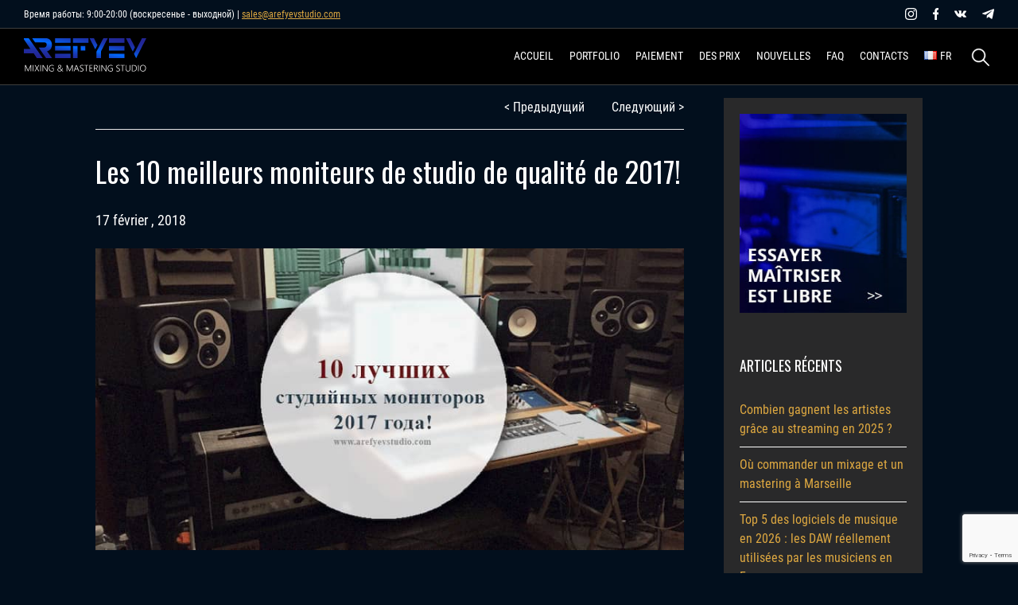

--- FILE ---
content_type: text/html; charset=UTF-8
request_url: https://arefyevstudio.com/fr/2018/02/17/les-10-meilleurs-moniteurs-de-studio-de-qualite-de-2017/
body_size: 38063
content:
<!doctype html><html dir="ltr" lang="fr-FR" prefix="og: https://ogp.me/ns#"><head><meta charset="UTF-8"><meta name="viewport" content="width=device-width, initial-scale=1"><link rel="profile" href="https://gmpg.org/xfn/11"><link href=/wp-content/themes/Arefyevstudio/img/32.png rel=icon type=image/png sizes=32x32><link href=/wp-content/themes/Arefyevstudio/img/192.png rel=icon type=image/png sizes=192x192><link rel="dns-prefetch" href="//fonts.googleapis.com"><link rel="preconnect" href="https://fonts.gstatic.com"><link href="https://fonts.googleapis.com/css2?family=Oswald:wght@200;300;400;500;600;700&display=swap" rel="stylesheet"><title>Les 10 meilleurs moniteurs de studio de qualité de 2017! | AREFYEV Studio</title><meta name="description" content="Le choix d&#039;un moniteur est une question de goût personnel. Les moniteurs agissent comme l&#039;équivalent d&#039;un miroir - ce que vous entendez doit être une représentation fidèle de ce qui se passe réellement dans le logiciel DAW. La différence entre les moniteurs de studio et les haut-parleurs grand public est que l&#039;équipement de studio est" /><meta name="robots" content="max-snippet:-1, max-image-preview:large, max-video-preview:-1" /><meta name="author" content="mix-master"/><meta name="keywords" content="haut,moniteurs de studio,les meilleurs moniteurs de studio,qualité,moniteurs de haute qualité,choisir,acheter,comparer,spécifications,moniteur,fréquences,haut-parleur,haut-parleur de studio,home studio d\&#039;enregistrement,enregistrement sonore,home studio,réponse en fréquence,prix,quantité,commande,puissance,taille,twitter,focal shape 65,prix focal shape 65,achat focal shape 65,avis focal shape 65,qualité focal shape 65,yamaha hs7,yamaha hs8,yamaha hs9,yamaha hs7 acheter,prix yamaha hs7,commande yamaha hs7,yamaha hs7 pas cher,dynaudio acoustics lyd 5,avis dynaudio acoustics lyd 5,qualité dynaudio acoustics lyd 5,prix dynaudio acoustics lyd 5,système de surveillance munrosonic egg 150,eve audio sc204,avis eve audio sc204,eve audio sc204 acheter royaume-uni,eve audio sc204 sc204 acheter ukraine,eve audio sc204 qualité sonore,pmc twotwo 6,adam a7x,adam a8x,adam a9x,adam a7x acheter,adam a7x pas cher,adam a7x studio,atc scm25a,barefoot sound micromain 45,genelec m040" /><link rel="canonical" href="https://arefyevstudio.com/fr/2018/02/17/les-10-meilleurs-moniteurs-de-studio-de-qualite-de-2017/" /><meta name="generator" content="All in One SEO (AIOSEO) 4.9.0" /><meta property="og:locale" content="fr_FR" /><meta property="og:site_name" content="Mixage et mastering professionnels | AREFEEV Studio" /><meta property="og:type" content="article" /><meta property="og:title" content="Les 10 meilleurs moniteurs de studio de qualité de 2017! | AREFYEV Studio" /><meta property="og:description" content="Le choix d&#039;un moniteur est une question de goût personnel. Les moniteurs agissent comme l&#039;équivalent d&#039;un miroir - ce que vous entendez doit être une représentation fidèle de ce qui se passe réellement dans le logiciel DAW. La différence entre les moniteurs de studio et les haut-parleurs grand public est que l&#039;équipement de studio est" /><meta property="og:url" content="https://arefyevstudio.com/fr/2018/02/17/les-10-meilleurs-moniteurs-de-studio-de-qualite-de-2017/" /><meta property="og:image" content="https://arefyevstudio.com/wp-content/uploads/2021/03/arefyev-studio-logo.jpg" /><meta property="og:image:secure_url" content="https://arefyevstudio.com/wp-content/uploads/2021/03/arefyev-studio-logo.jpg" /><meta property="og:image:width" content="1640" /><meta property="og:image:height" content="856" /><meta property="article:published_time" content="2018-02-17T11:36:26+00:00" /><meta property="article:modified_time" content="2023-05-07T07:46:05+00:00" /><meta property="article:publisher" content="https://www.facebook.com/AREFYEVStudio" /><meta name="twitter:card" content="summary_large_image" /><meta name="twitter:title" content="Les 10 meilleurs moniteurs de studio de qualité de 2017! | AREFYEV Studio" /><meta name="twitter:description" content="Le choix d&#039;un moniteur est une question de goût personnel. Les moniteurs agissent comme l&#039;équivalent d&#039;un miroir - ce que vous entendez doit être une représentation fidèle de ce qui se passe réellement dans le logiciel DAW. La différence entre les moniteurs de studio et les haut-parleurs grand public est que l&#039;équipement de studio est" /><meta name="twitter:image" content="https://arefyevstudio.com/wp-content/uploads/2021/03/arefyev-studio-logo.jpg" /><style media="all">img:is([sizes="auto" i],[sizes^="auto," i]){contain-intrinsic-size:3000px 1500px}
img.wp-smiley,img.emoji{display:inline !important;border:none !important;box-shadow:none !important;height:1em !important;width:1em !important;margin:0 .07em !important;vertical-align:-.1em !important;background:0 0 !important;padding:0 !important}
/*! This file is auto-generated */
.wp-block-button__link{color:#fff;background-color:#32373c;border-radius:9999px;box-shadow:none;text-decoration:none;padding:calc(.667em + 2px) calc(1.333em + 2px);font-size:1.125em}.wp-block-file__button{background:#32373c;color:#fff;text-decoration:none}
:root{--wp--preset--aspect-ratio--square:1;--wp--preset--aspect-ratio--4-3:4/3;--wp--preset--aspect-ratio--3-4:3/4;--wp--preset--aspect-ratio--3-2:3/2;--wp--preset--aspect-ratio--2-3:2/3;--wp--preset--aspect-ratio--16-9:16/9;--wp--preset--aspect-ratio--9-16:9/16;--wp--preset--color--black:#000;--wp--preset--color--cyan-bluish-gray:#abb8c3;--wp--preset--color--white:#fff;--wp--preset--color--pale-pink:#f78da7;--wp--preset--color--vivid-red:#cf2e2e;--wp--preset--color--luminous-vivid-orange:#ff6900;--wp--preset--color--luminous-vivid-amber:#fcb900;--wp--preset--color--light-green-cyan:#7bdcb5;--wp--preset--color--vivid-green-cyan:#00d084;--wp--preset--color--pale-cyan-blue:#8ed1fc;--wp--preset--color--vivid-cyan-blue:#0693e3;--wp--preset--color--vivid-purple:#9b51e0;--wp--preset--gradient--vivid-cyan-blue-to-vivid-purple:linear-gradient(135deg,rgba(6,147,227,1) 0%,#9b51e0 100%);--wp--preset--gradient--light-green-cyan-to-vivid-green-cyan:linear-gradient(135deg,#7adcb4 0%,#00d082 100%);--wp--preset--gradient--luminous-vivid-amber-to-luminous-vivid-orange:linear-gradient(135deg,rgba(252,185,0,1) 0%,rgba(255,105,0,1) 100%);--wp--preset--gradient--luminous-vivid-orange-to-vivid-red:linear-gradient(135deg,rgba(255,105,0,1) 0%,#cf2e2e 100%);--wp--preset--gradient--very-light-gray-to-cyan-bluish-gray:linear-gradient(135deg,#eee 0%,#a9b8c3 100%);--wp--preset--gradient--cool-to-warm-spectrum:linear-gradient(135deg,#4aeadc 0%,#9778d1 20%,#cf2aba 40%,#ee2c82 60%,#fb6962 80%,#fef84c 100%);--wp--preset--gradient--blush-light-purple:linear-gradient(135deg,#ffceec 0%,#9896f0 100%);--wp--preset--gradient--blush-bordeaux:linear-gradient(135deg,#fecda5 0%,#fe2d2d 50%,#6b003e 100%);--wp--preset--gradient--luminous-dusk:linear-gradient(135deg,#ffcb70 0%,#c751c0 50%,#4158d0 100%);--wp--preset--gradient--pale-ocean:linear-gradient(135deg,#fff5cb 0%,#b6e3d4 50%,#33a7b5 100%);--wp--preset--gradient--electric-grass:linear-gradient(135deg,#caf880 0%,#71ce7e 100%);--wp--preset--gradient--midnight:linear-gradient(135deg,#020381 0%,#2874fc 100%);--wp--preset--font-size--small:13px;--wp--preset--font-size--medium:20px;--wp--preset--font-size--large:36px;--wp--preset--font-size--x-large:42px;--wp--preset--spacing--20:.44rem;--wp--preset--spacing--30:.67rem;--wp--preset--spacing--40:1rem;--wp--preset--spacing--50:1.5rem;--wp--preset--spacing--60:2.25rem;--wp--preset--spacing--70:3.38rem;--wp--preset--spacing--80:5.06rem;--wp--preset--shadow--natural:6px 6px 9px rgba(0,0,0,.2);--wp--preset--shadow--deep:12px 12px 50px rgba(0,0,0,.4);--wp--preset--shadow--sharp:6px 6px 0px rgba(0,0,0,.2);--wp--preset--shadow--outlined:6px 6px 0px -3px rgba(255,255,255,1),6px 6px rgba(0,0,0,1);--wp--preset--shadow--crisp:6px 6px 0px rgba(0,0,0,1)}:where(.is-layout-flex){gap:.5em}:where(.is-layout-grid){gap:.5em}body .is-layout-flex{display:flex}.is-layout-flex{flex-wrap:wrap;align-items:center}.is-layout-flex>:is(*,div){margin:0}body .is-layout-grid{display:grid}.is-layout-grid>:is(*,div){margin:0}:where(.wp-block-columns.is-layout-flex){gap:2em}:where(.wp-block-columns.is-layout-grid){gap:2em}:where(.wp-block-post-template.is-layout-flex){gap:1.25em}:where(.wp-block-post-template.is-layout-grid){gap:1.25em}.has-black-color{color:var(--wp--preset--color--black) !important}.has-cyan-bluish-gray-color{color:var(--wp--preset--color--cyan-bluish-gray) !important}.has-white-color{color:var(--wp--preset--color--white) !important}.has-pale-pink-color{color:var(--wp--preset--color--pale-pink) !important}.has-vivid-red-color{color:var(--wp--preset--color--vivid-red) !important}.has-luminous-vivid-orange-color{color:var(--wp--preset--color--luminous-vivid-orange) !important}.has-luminous-vivid-amber-color{color:var(--wp--preset--color--luminous-vivid-amber) !important}.has-light-green-cyan-color{color:var(--wp--preset--color--light-green-cyan) !important}.has-vivid-green-cyan-color{color:var(--wp--preset--color--vivid-green-cyan) !important}.has-pale-cyan-blue-color{color:var(--wp--preset--color--pale-cyan-blue) !important}.has-vivid-cyan-blue-color{color:var(--wp--preset--color--vivid-cyan-blue) !important}.has-vivid-purple-color{color:var(--wp--preset--color--vivid-purple) !important}.has-black-background-color{background-color:var(--wp--preset--color--black) !important}.has-cyan-bluish-gray-background-color{background-color:var(--wp--preset--color--cyan-bluish-gray) !important}.has-white-background-color{background-color:var(--wp--preset--color--white) !important}.has-pale-pink-background-color{background-color:var(--wp--preset--color--pale-pink) !important}.has-vivid-red-background-color{background-color:var(--wp--preset--color--vivid-red) !important}.has-luminous-vivid-orange-background-color{background-color:var(--wp--preset--color--luminous-vivid-orange) !important}.has-luminous-vivid-amber-background-color{background-color:var(--wp--preset--color--luminous-vivid-amber) !important}.has-light-green-cyan-background-color{background-color:var(--wp--preset--color--light-green-cyan) !important}.has-vivid-green-cyan-background-color{background-color:var(--wp--preset--color--vivid-green-cyan) !important}.has-pale-cyan-blue-background-color{background-color:var(--wp--preset--color--pale-cyan-blue) !important}.has-vivid-cyan-blue-background-color{background-color:var(--wp--preset--color--vivid-cyan-blue) !important}.has-vivid-purple-background-color{background-color:var(--wp--preset--color--vivid-purple) !important}.has-black-border-color{border-color:var(--wp--preset--color--black) !important}.has-cyan-bluish-gray-border-color{border-color:var(--wp--preset--color--cyan-bluish-gray) !important}.has-white-border-color{border-color:var(--wp--preset--color--white) !important}.has-pale-pink-border-color{border-color:var(--wp--preset--color--pale-pink) !important}.has-vivid-red-border-color{border-color:var(--wp--preset--color--vivid-red) !important}.has-luminous-vivid-orange-border-color{border-color:var(--wp--preset--color--luminous-vivid-orange) !important}.has-luminous-vivid-amber-border-color{border-color:var(--wp--preset--color--luminous-vivid-amber) !important}.has-light-green-cyan-border-color{border-color:var(--wp--preset--color--light-green-cyan) !important}.has-vivid-green-cyan-border-color{border-color:var(--wp--preset--color--vivid-green-cyan) !important}.has-pale-cyan-blue-border-color{border-color:var(--wp--preset--color--pale-cyan-blue) !important}.has-vivid-cyan-blue-border-color{border-color:var(--wp--preset--color--vivid-cyan-blue) !important}.has-vivid-purple-border-color{border-color:var(--wp--preset--color--vivid-purple) !important}.has-vivid-cyan-blue-to-vivid-purple-gradient-background{background:var(--wp--preset--gradient--vivid-cyan-blue-to-vivid-purple) !important}.has-light-green-cyan-to-vivid-green-cyan-gradient-background{background:var(--wp--preset--gradient--light-green-cyan-to-vivid-green-cyan) !important}.has-luminous-vivid-amber-to-luminous-vivid-orange-gradient-background{background:var(--wp--preset--gradient--luminous-vivid-amber-to-luminous-vivid-orange) !important}.has-luminous-vivid-orange-to-vivid-red-gradient-background{background:var(--wp--preset--gradient--luminous-vivid-orange-to-vivid-red) !important}.has-very-light-gray-to-cyan-bluish-gray-gradient-background{background:var(--wp--preset--gradient--very-light-gray-to-cyan-bluish-gray) !important}.has-cool-to-warm-spectrum-gradient-background{background:var(--wp--preset--gradient--cool-to-warm-spectrum) !important}.has-blush-light-purple-gradient-background{background:var(--wp--preset--gradient--blush-light-purple) !important}.has-blush-bordeaux-gradient-background{background:var(--wp--preset--gradient--blush-bordeaux) !important}.has-luminous-dusk-gradient-background{background:var(--wp--preset--gradient--luminous-dusk) !important}.has-pale-ocean-gradient-background{background:var(--wp--preset--gradient--pale-ocean) !important}.has-electric-grass-gradient-background{background:var(--wp--preset--gradient--electric-grass) !important}.has-midnight-gradient-background{background:var(--wp--preset--gradient--midnight) !important}.has-small-font-size{font-size:var(--wp--preset--font-size--small) !important}.has-medium-font-size{font-size:var(--wp--preset--font-size--medium) !important}.has-large-font-size{font-size:var(--wp--preset--font-size--large) !important}.has-x-large-font-size{font-size:var(--wp--preset--font-size--x-large) !important}:where(.wp-block-post-template.is-layout-flex){gap:1.25em}:where(.wp-block-post-template.is-layout-grid){gap:1.25em}:where(.wp-block-columns.is-layout-flex){gap:2em}:where(.wp-block-columns.is-layout-grid){gap:2em}:root :where(.wp-block-pullquote){font-size:1.5em;line-height:1.6}
.wpcf7 .screen-reader-response{position:absolute;overflow:hidden;clip:rect(1px,1px,1px,1px);clip-path:inset(50%);height:1px;width:1px;margin:-1px;padding:0;border:0;word-wrap:normal !important}.wpcf7 .hidden-fields-container{display:none}.wpcf7 form .wpcf7-response-output{margin:2em .5em 1em;padding:.2em 1em;border:2px solid #00a0d2}.wpcf7 form.init .wpcf7-response-output,.wpcf7 form.resetting .wpcf7-response-output,.wpcf7 form.submitting .wpcf7-response-output{display:none}.wpcf7 form.sent .wpcf7-response-output{border-color:#46b450}.wpcf7 form.failed .wpcf7-response-output,.wpcf7 form.aborted .wpcf7-response-output{border-color:#dc3232}.wpcf7 form.spam .wpcf7-response-output{border-color:#f56e28}.wpcf7 form.invalid .wpcf7-response-output,.wpcf7 form.unaccepted .wpcf7-response-output,.wpcf7 form.payment-required .wpcf7-response-output{border-color:#ffb900}.wpcf7-form-control-wrap{position:relative}.wpcf7-not-valid-tip{color:#dc3232;font-size:1em;font-weight:400;display:block}.use-floating-validation-tip .wpcf7-not-valid-tip{position:relative;top:-2ex;left:1em;z-index:100;border:1px solid #dc3232;background:#fff;padding:.2em .8em;width:24em}.wpcf7-list-item{display:inline-block;margin:0 0 0 1em}.wpcf7-list-item-label:before,.wpcf7-list-item-label:after{content:" "}.wpcf7-spinner{visibility:hidden;display:inline-block;background-color:#23282d;opacity:.75;width:24px;height:24px;border:none;border-radius:100%;padding:0;margin:0 24px;position:relative}form.submitting .wpcf7-spinner{visibility:visible}.wpcf7-spinner:before{content:'';position:absolute;background-color:#fbfbfc;top:4px;left:4px;width:6px;height:6px;border:none;border-radius:100%;transform-origin:8px 8px;animation-name:spin;animation-duration:1s;animation-timing-function:linear;animation-iteration-count:infinite}@media (prefers-reduced-motion:reduce){.wpcf7-spinner:before{animation-name:blink;animation-duration:2s}}@keyframes spin{from{transform:rotate(0deg)}to{transform:rotate(360deg)}}@keyframes blink{from{opacity:0}50%{opacity:1}to{opacity:0}}.wpcf7 [inert]{opacity:.5}.wpcf7 input[type=file]{cursor:pointer}.wpcf7 input[type=file]:disabled{cursor:default}.wpcf7 .wpcf7-submit:disabled{cursor:not-allowed}.wpcf7 input[type=url],.wpcf7 input[type=email],.wpcf7 input[type=tel]{direction:ltr}.wpcf7-reflection>output{display:list-item;list-style:none}.wpcf7-reflection>output[hidden]{display:none}
/*!
Theme Name: Arefyevstudio
Theme URI: https://marrow13.github.io/
Author: MaryMe
Author URI: https://marrow13.github.io/
Description: Arefyev theme
License: GNU General Public License v2 or later
License URI: LICENSE
Text Domain: arefyevstudio
Tags: custom-background, custom-logo, custom-menu, featured-images, threaded-comments, translation-ready
*/
@font-face{font-family:'Roboto Condensed';font-style:normal;font-weight:300;font-display:swap;src:local('Roboto-Light'),url('/wp-content/themes/Arefyevstudio/font/RobotoCondensed-Light.woff2') format('woff2')}@font-face{font-family:'Roboto Condensed';font-style:italic;font-weight:300;font-display:swap;src:local('Roboto-Light'),url('/wp-content/themes/Arefyevstudio/font/RobotoCondensed-LightItalic.woff2') format('woff2')}@font-face{font-family:'Roboto Condensed';font-style:normal;font-weight:400;font-display:swap;src:local('Roboto-Regular'),url('/wp-content/themes/Arefyevstudio/font/RobotoCondensed-Regular.woff2') format('woff2')}@font-face{font-family:'Roboto Condensed';font-style:italic;font-weight:400;font-display:swap;src:local('Roboto-Thin'),url('/wp-content/themes/Arefyevstudio/font/RobotoCondensed-Italic.woff2') format('woff2')}@font-face{font-family:'Roboto Condensed';font-style:normal;font-weight:700;font-display:swap;src:local('Roboto-Regular'),url('/wp-content/themes/Arefyevstudio/font/RobotoCondensed-Bold.woff2') format('woff2')}@font-face{font-family:'Roboto Condensed';font-style:italic;font-weight:700;font-display:swap;src:local('Roboto-Thin'),url('/wp-content/themes/Arefyevstudio/font/RobotoCondensed-BoldItalic.woff2') format('woff2')}@font-face{font-family:'Oswald',sans-serif;font-style:normal;font-weight:200;font-display:swap;src:local('Oswald-extralight'),url('/wp-content/themes/Arefyevstudio/font/Oswald-ExtraLight.woff2') format('woff2')}@font-face{font-family:'Oswald',sans-serif;font-style:normal;font-weight:300;font-display:swap;src:local('Oswald-light'),url('/wp-content/themes/Arefyevstudio/font/Oswald-Light.woff2') format('woff2')}@font-face{font-family:'Oswald',sans-serif;font-style:normal;font-weight:400;font-display:swap;src:local('Oswald-regular'),url('/wp-content/themes/Arefyevstudio/font/Oswald-Regular.woff2') format('woff2')}@font-face{font-family:'Oswald',sans-serif;font-style:normal;font-weight:500;font-display:swap;src:local('Oswald-medium'),url('/wp-content/themes/Arefyevstudio/font/Oswald-Medium.woff2') format('woff2')}@font-face{font-family:'Oswald',sans-serif;font-style:normal;font-weight:600;font-display:swap;src:local('Oswald-bold'),url('/wp-content/themes/Arefyevstudio/font/Oswald-SemiBold.woff2') format('woff2')}@font-face{font-family:'Oswald',sans-serif;font-style:normal;font-weight:700;font-display:swap;src:local('Oswald'),url('/wp-content/themes/Arefyevstudio/font/Oswald-Bold.woff2') format('woff2')}html{line-height:1.15;-webkit-text-size-adjust:100%;scroll-behavior:smooth;overflow-x:hidden}body{margin:0}h1{font-size:2em;margin:.67em 0}hr{box-sizing:content-box;height:0;overflow:visible}a{background-color:transparent}b,strong{font-weight:bolder}small{font-size:80%}img{border-style:none}button,input,optgroup,select,textarea{font-size:100%;line-height:1.15;margin:0}button,input{overflow:visible}button,select{text-transform:none}[type=button],[type=reset],[type=submit],button{-webkit-appearance:button}[type=button]::-moz-focus-inner,[type=reset]::-moz-focus-inner,[type=submit]::-moz-focus-inner,button::-moz-focus-inner{border-style:none;padding:0}[type=button]:-moz-focusring,[type=reset]:-moz-focusring,[type=submit]:-moz-focusring,button:-moz-focusring{outline:1px dotted ButtonText}fieldset{padding:.35em .75em .625em}legend{box-sizing:border-box;color:inherit;display:table;max-width:100%;padding:0;white-space:normal}textarea{overflow:auto}[type=checkbox],[type=radio]{box-sizing:border-box;padding:0}[type=number]::-webkit-inner-spin-button,[type=number]::-webkit-outer-spin-button{height:auto}[type=search]{-webkit-appearance:textfield;outline-offset:-2px}[type=search]::-webkit-search-decoration{-webkit-appearance:none}template{display:none}[hidden]{display:none}body,button,input,optgroup,select,textarea{color:#404040;font-size:16px;font-size:1rem;line-height:1.5}h1,h2,h3,h4,h5,h6{clear:both}p{margin-bottom:1.5em}cite,dfn,em,i{font-style:italic}blockquote{background-color:#3e3e3e;font-style:italic;line-height:1.5;border-left:4px solid #d9c07e;padding:15px;color:#fff;margin:30px 0}blockquote p{padding-bottom:0}address{margin:0 0 1.5em}html{box-sizing:border-box}*,:after,:before{box-sizing:inherit}body{background:#fff;overflow-x:auto}hr{background-color:#ccc;border:0;height:1px;margin-bottom:1.5em}ol,ul{margin:0 0 1.5em 3em}ul{list-style:disc}ol{list-style:decimal;margin:0}li>ol,li>ul{margin-bottom:0;margin-left:1.5em}dt{font-weight:700}dd{margin:0 1.5em 1.5em}img{height:auto;max-width:100%}figure{margin:1em 0}table{margin:0 0 1.5em;width:100%}button,input[type=button],input[type=reset],input[type=submit]{border:0;background:#dfa941;color:rgba(0,0,0,.8);font-size:14px;line-height:1;padding:13px 29px;text-transform:uppercase;font-weight:700;cursor:pointer}button:hover,input[type=button]:hover,input[type=reset]:hover,input[type=submit]:hover{background:#ffc107}button:active,button:focus,input[type=button]:active,input[type=button]:focus,input[type=reset]:active,input[type=reset]:focus,input[type=submit]:active,input[type=submit]:focus{border-color:#aaa #bbb #bbb}input[type=color],input[type=date],input[type=datetime-local],input[type=datetime],input[type=email],input[type=month],input[type=number],input[type=password],input[type=range],input[type=search],input[type=tel],input[type=text],input[type=time],input[type=url],input[type=week],textarea{color:#fff;border:1px solid #fff;background-color:#1b1a1a;padding:15px;height:40px;width:100%}input[type=color]:focus,input[type=date]:focus,input[type=datetime-local]:focus,input[type=datetime]:focus,input[type=email]:focus,input[type=month]:focus,input[type=number]:focus,input[type=password]:focus,input[type=range]:focus,input[type=search]:focus,input[type=tel]:focus,input[type=text]:focus,input[type=time]:focus,input[type=url]:focus,input[type=week]:focus,textarea:focus{color:#fff}select{background-color:#1b1a1a;height:40px;color:#fff}textarea{width:100%;height:140px;resize:none;font-family:'Roboto Condensed',sans-serif}a{color:#4169e1}a:active,a:focus,a:hover{color:#f2c94c}a:focus{outline:thin dotted}a:active,a:hover{outline:0}.main-navigation ul{display:none;list-style:none;margin:0;padding-left:0}.main-navigation ul ul{box-shadow:1px 1px 30px rgba(0,0,0,.06);float:left;position:absolute;top:100%;left:-999em;z-index:99999;width:180px;background-color:#171616;padding:7px 20px}.main-navigation ul ul ul{left:-999em;top:0}.main-navigation ul ul li.focus>ul,.main-navigation ul ul li:hover>ul{left:100%}.main-navigation ul ul a{padding-top:7px}.main-navigation ul li.focus>ul,.main-navigation ul li:hover>ul{left:auto}.main-navigation li{float:left;position:relative}.main-navigation a{display:block;text-decoration:none;color:#fff;font-size:14px;text-transform:uppercase}.main-navigation ul>li>a{padding:20px 0;width:auto;border-bottom:2px solid transparent}.main-navigation ul>li>a:hover{border-bottom:2px solid #e9a825}.main-navigation ul>li>ul a{padding:0;padding-bottom:7px;border-bottom:0}.main-navigation ul>li>ul a:hover{border-bottom:0;color:#e9a825}.main-navigation ul>li{padding-right:20px}.main-navigation ul>li.pll-parent-menu-item ul{max-width:100px}.main-navigation ul>li:last-child{padding-right:0}.main-navigation.toggled ul,.menu-toggle{display:block}@media screen and (min-width:901px){.menu-toggle{display:none}.main-navigation ul{display:block}}.site-main .comment-navigation,.site-main .post-navigation,.site-main .posts-navigation{margin:0 0 1.5em;overflow:hidden}.comment-navigation .nav-previous,.post-navigation .nav-previous,.posts-navigation .nav-previous{float:left;width:50%}.comment-navigation .nav-next,.post-navigation .nav-next,.posts-navigation .nav-next{float:right;text-align:right;width:50%}.screen-reader-text{border:0;clip:rect(1px,1px,1px,1px);clip-path:inset(50%);height:1px;margin:-1px;overflow:hidden;padding:0;position:absolute !important;width:1px;word-wrap:normal !important}.screen-reader-text:focus{background-color:#f1f1f1;border-radius:3px;box-shadow:0 0 2px 2px rgba(0,0,0,.6);clip:auto !important;clip-path:none;color:#21759b;display:block;font-size:14px;font-size:.875rem;font-weight:700;height:auto;left:5px;line-height:normal;padding:15px 23px 14px;text-decoration:none;top:5px;width:auto;z-index:100000}#content[tabindex="-1"]:focus{outline:0}.alignleft{display:inline;float:left;margin-right:1.5em}.alignright{display:inline;float:right;margin-left:1.5em}.aligncenter{clear:both;display:block;margin-left:auto;margin-right:auto}.clear:after,.clear:before,.comment-content:after,.comment-content:before,.entry-content:after,.entry-content:before,.site-content:after,.site-content:before,.site-footer:after,.site-footer:before,.site-header:after,.site-header:before{content:"";display:table;table-layout:fixed}.clear:after,.comment-content:after,.entry-content:after,.site-content:after,.site-footer:after,.site-header:after{clear:both}.widget{margin:0 0 1.5em}.widget select{max-width:100%}.sticky{display:block}.updated:not(.published){display:none}.page-links{clear:both;margin:0 0 1.5em}.comment-content a{word-wrap:break-word}.bypostauthor{display:block}.infinite-scroll .posts-navigation,.infinite-scroll.neverending .site-footer{display:none}.infinity-end.neverending .site-footer{display:block}.comment-content .wp-smiley,.entry-content .wp-smiley,.page-content .wp-smiley{border:0;margin-bottom:0;margin-top:0;padding:0}embed,iframe,object{max-width:100%}.custom-logo-link{display:inline-block}.wp-caption{margin-bottom:1.5em;max-width:100%}.wp-caption img[class*=wp-image-]{display:block;margin-left:auto;margin-right:auto}.wp-caption .wp-caption-text{margin:.8075em 0}.wp-caption-text{text-align:center}.gallery{margin-bottom:1.5em}.gallery-item{display:inline-block;text-align:center;vertical-align:top;width:100%}.gallery-columns-2 .gallery-item{max-width:50%}.gallery-columns-3 .gallery-item{max-width:33.33%}.gallery-columns-4 .gallery-item{max-width:25%}.gallery-columns-5 .gallery-item{max-width:20%}.gallery-columns-6 .gallery-item{max-width:16.66%}.gallery-columns-7 .gallery-item{max-width:14.28%}.gallery-columns-8 .gallery-item{max-width:12.5%}.gallery-columns-9 .gallery-item{max-width:11.11%}.gallery-caption{display:block}body{font-family:'Roboto Condensed',sans-serif;overflow-x:hidden;background-color:#020f1d}.site-content{margin-top:72px}.site-main{padding:50px 0}img{max-width:100%}.main-navigation img{width:16px}a{transition:all .3s;color:#dfa941}a:hover{color:#fff}p{margin:0;color:#fff;font-size:18px;line-height:1.2;padding-bottom:25px;font-family:'Roboto Condensed',sans-serif}li,ul{color:#fff}ul{margin:0 0 1.5em}h1,h2,h3,h4,h5,h6{font-family:Oswald,sans-serif;color:#fff;margin:0}h1{font-size:60px;font-weight:400;line-height:1.2;padding-bottom:30px}h1 span{color:#dfa941;display:block}h2{font-size:42px;font-weight:400;padding-bottom:40px;text-transform:uppercase}h2 span{color:#dfa941}h3{font-family:'Roboto Condensed',sans-serif;max-width:1180px;text-align:center;margin:0 auto;font-size:20px;line-height:1.7;font-weight:300;color:#fff}h4{font-size:24px;padding-bottom:15px}header{background-color:#000;z-index:100;position:fixed;border-bottom:1px solid #3e3e3e;width:100%}header .header-menu .ar-container{display:flex;align-items:center;justify-content:space-between}header .header-logo img{width:100%;max-width:155px}header .header-logo{margin-right:30px;padding:5px 0 0}.header-contact-part .ar-container{display:flex;align-items:center;justify-content:space-between}.header-contact-part{padding-top:10px;padding-bottom:10px;border-bottom:1px solid #3e3e3e}.header-contact-part .schedule{padding-bottom:0;font-size:12px}footer{background-color:#000;padding:20px 0;border-top:1px solid #3e3e3e}footer p{padding-bottom:0}footer .ar-container{display:flex;align-items:center;justify-content:space-between}footer .copyright-block{padding-right:30px}.social-block .social-icons{display:flex;align-items:center}.social-block .social-icons a{margin-right:20px;background-size:cover;background-repeat:no-repeat;width:15px;height:15px}.social-block .social-icons a.insta{background-image:url(/wp-content/themes/Arefyevstudio/img/inst.svg)}.social-block .social-icons a.fb{width:7px;background-image:url(/wp-content/themes/Arefyevstudio/img/fb.svg)}.social-block .social-icons a.vk{background-image:url(/wp-content/themes/Arefyevstudio/img/vk.svg)}.social-block .social-icons a.telegram{background-image:url(/wp-content/themes/Arefyevstudio/img/telegram.svg)}.social-block .social-icons a:last-child{margin-right:0}.ar-container{position:relative;width:100%;max-width:1425px;margin:0 auto;padding:0 30px}.ar-button{font-family:Oswald,sans-serif;text-decoration:none;border:2px solid #fff;transition:all .3s;padding:12px 30px;font-size:22px;font-weight:500;color:#fff;display:inline-block;text-transform:uppercase;margin:50px 0 0;line-height:1;cursor:pointer}.ar-button:hover{border:2px solid #dfa941;color:#dfa941}.ar-heading{color:#fff;font-family:Oswald,sans-serif;text-align:center}.ar-divider{height:1px;background-color:#3e3e3e;width:100%;margin:30px 0}.ar-table{padding-top:50px;overflow-x:auto}.ar-table table{width:100%;border-collapse:collapse;border-spacing:0;background-color:#202020}.ar-table td,.ar-table th{padding:15px;width:30px;height:35px;border-bottom:1px solid #dcdcdc;color:#fff}.ar-table th{color:#000;background-color:#d9c07e}.ar-table td span,.ar-table th span{color:#dfa941}.ar-pagination{margin-top:50px;text-align:center}.ar-pagination .nav-links span{color:rgba(242,201,76,.57)}.ar-pagination .nav-links .page-numbers{padding-left:10px}.sticky{position:fixed;top:0;width:100%}.main-page__header-block{padding:180px 0;background-color:#000a17;background-image:url(/wp-content/themes/Arefyevstudio/img/header-main.jpg);background-repeat:no-repeat;background-size:cover;position:relative;background-attachment:fixed}.main-page__header-block h3{max-width:45%;margin:0;color:#fff;font-size:24px;line-height:1.7;font-weight:300;text-align:left}.decoration-bottom:after{height:185px;content:url(/wp-content/themes/Arefyevstudio/img/main-page-bottom-gradient.png);bottom:0;background-position:center bottom;width:100%;position:absolute;left:0;right:0;background-repeat:repeat-x}.about-section{padding:50px 0 70px;background-color:#000103}.about-section h3{border-bottom:1px dashed #d9c07e59;padding-bottom:50px}.about-section .about-grid{display:grid;grid-template-columns:30% 40% 30%;background-image:url(/wp-content/themes/Arefyevstudio/img/micro-main.jpeg);background-position:top center;background-size:25%;background-repeat:no-repeat}.about-section .about-grid p{line-height:1.4;padding-bottom:0}.about-section .about-grid span{display:block;text-transform:uppercase;font-family:Oswald,sans-serif;font-size:20px;padding-bottom:15px;color:#dfa941}.about-section .about-grid .column>div{margin-top:50px}.about-section .about-grid .left{text-align:right}.about-section .about-grid .column>div{background-size:35px;background-repeat:no-repeat}.about-section .about-grid .left>div{padding-right:60px;background-position:right top}.about-section .about-grid .right>div{padding-left:60px;background-position:left top}.about-section .about-grid .mixing{background-image:url(/wp-content/themes/Arefyevstudio/img/mixing.svg)}.about-section .about-grid .mastering{background-image:url(/wp-content/themes/Arefyevstudio/img/mastering.svg)}.about-section .about-grid .recording{background-image:url(/wp-content/themes/Arefyevstudio/img/recording.svg)}.about-section .about-grid .remastering{background-image:url(/wp-content/themes/Arefyevstudio/img/remastering.svg)}.about-section .about-grid .autotune{background-image:url(/wp-content/themes/Arefyevstudio/img/autotune.svg)}.about-section .about-grid .restoration{background-image:url(/wp-content/themes/Arefyevstudio/img/restoration.svg)}.about-section .about-grid .right{text-align:left}.portfolio-section{padding:70px 0;background-image:url(/wp-content/themes/Arefyevstudio/img/portfolio-main.jpg);background-repeat:repeat;background-size:cover;position:relative}.portfolio-section h3{border-bottom:1px dashed #d9c07e59;padding-bottom:50px;max-width:800px}.portfolio-section .portfolio-block{max-width:600px;margin:50px auto 0 auto}.portfolio-section .ar-button{margin:50px auto 0 auto;text-align:center;display:block}.work-with{padding:70px 0;background-color:#000103}.radio-work-with{background-color:#dfa941;padding:10px 20px}.radio-work-with .logo-grid{display:grid;align-items:center;grid-template-columns:1fr 1fr 1fr 1fr 1fr 1fr 1fr 1fr 1fr;grid-column-gap:30px}.radio-work-with .logo-grid h3{text-align:center;color:#000;font-family:Oswald,sans-serif;font-size:28px}.radio-work-with .logo-grid .radio-logo{-webkit-filter:grayscale(100%);filter:grayscale(100%);width:70%;height:auto;justify-self:center}.radio-work-with .logo-grid .radio-logo:hover{filter:none;-webkit-filter:none}.team-block{padding:50px;background-image:url(/wp-content/themes/Arefyevstudio/img/grain-back.jpg);background-repeat:repeat}.team-block h3{text-align:center;font-size:20px;color:#fff;border-bottom:1px dashed #d9c07e59;padding-bottom:50px;max-width:800px;margin:0 auto}.team-block .team-grid{display:grid;text-align:center;grid-template-columns:1fr 1fr 1fr 1fr 1fr 1fr;grid-gap:30px;padding-top:30px}.team-block .team-grid .single-item .image{overflow:hidden}.team-block .team-grid .single-item .image img{-moz-transition:all 1s ease-out;-o-transition:all 1s ease-out;-webkit-transition:all 1s ease-out}.team-block .team-grid .single-item .image img:hover{-webkit-transform:scale(1.1);-moz-transform:scale(1.1);-o-transform:scale(1.1)}.team-block .team-grid .single-item h5{padding-top:15px;padding-bottom:10px;font-family:Oswald,sans-serif;font-size:18px;margin:0}.team-block .team-grid .single-item p{font-size:16px}.pricing-block{padding-top:70px;background-image:url(/wp-content/themes/Arefyevstudio/img/grain-back.jpg);background-repeat:repeat}.pricing-grid{display:grid;grid-template-columns:1fr 1fr 1fr 1fr;grid-gap:20px;padding-top:30px;padding-bottom:70px;text-align:center;margin:0 auto;max-width:1600px}.pricing-grid>div{background-color:#232222;padding:9px}.pricing-grid .panel{border:1px solid #171616}.pricing-grid h3{padding:15px;background-color:#3e3e3e;font-family:Oswald,sans-serif;text-transform:uppercase;line-height:1.5;font-size:28px}.pricing-grid .price{color:#dfa941;font-size:75px;font-weight:400}.pricing-grid .price span{color:#505050;font-size:24px}.pricing-grid .info{background-color:#171616;padding:15px}.pricing-grid .info span{display:block;font-size:18px;line-height:1.5;padding-top:15px}.pricing-grid .footer-pannel{padding:20px 15px}.pricing-grid .footer-pannel .ar-button{margin:0 auto}.pay-with{background-color:#dfa941;padding:20px}.pay-with .pay-grid{display:grid;align-items:center;grid-template-columns:1fr 1fr 1fr 1fr 1fr 1fr 1fr;grid-column-gap:30px}.pay-with .pay-logo{-webkit-filter:grayscale(100%);filter:grayscale(100%);width:100%;justify-self:center}.pay-with .pay-logo:hover{filter:none;-webkit-filter:none}.pay-with h3{text-align:center;color:#000;font-family:'Oswald',sans-serif;font-size:28px}.main-page__contact-block{background-image:url(/wp-content/themes/Arefyevstudio/img/grain-back.jpg);padding:50px 0 35px}.main-page__contact-block .contact-grid{display:grid;grid-template-columns:1fr 1fr;grid-gap:50px;padding-top:50px}.main-page__contact-block .contact-grid .contacts{color:#fff}.main-page__contact-block .contact-grid .contacts .links{padding-bottom:20px;padding-top:15px}.main-page__contact-block .contact-grid .contacts .links a{display:block;line-height:1}.main-page__contact-block .contact-grid .contacts p{line-height:1.5}.main-page__contact-block .contact-grid .contacts span{display:block}.main-page__contact-block h4{font-weight:400;font-size:30px;line-height:1}.wpcf7-form .wpcf7-captchar,.wpcf7-form .wpcf7-date,.wpcf7-form .wpcf7-number,.wpcf7-form .wpcf7-quiz,.wpcf7-form .wpcf7-text{font-size:16px}.wpcf7-form textarea{font-size:16px;resize:none}.wpcf7-form .wpcf7-select{width:100%;padding:0 10px;font-size:16px}div.wpcf7-acceptance-missing,div.wpcf7-validation-errors{color:#fff}.popup{top:15%;right:0;left:50%;font-size:14px;z-index:999;width:85%;min-width:280px;max-width:400px;position:fixed;padding:20px;border:1px solid #383838;background-color:#29292a;-webkit-transform:translate(-50%,1500%);-ms-transform:translate(-50%,1500%);-o-transform:translate(-50%,1500%);transform:translate(-50%,1500%);transition-duration:.5s;transition-delay:0,.5s}.popup:target{left:50%;top:50%;transform:translate(-50%,-50%)}.popup .close{top:10px;right:10px;width:25px;height:25px;position:absolute;padding:0;text-align:center;text-decoration:none;font-weight:700}.popup .close:before{color:#fff;content:"X";font-size:16px}.popup h3{color:#dfa941;font-size:33px;font-weight:500;padding-bottom:15px;line-height:1}.main-page__testimonial-block{padding:50px 0;background-color:#000103}.main-page__testimonial-block h5{text-align:center;font-size:18px;padding-bottom:50px}.main-page__testimonial-block .mySlides{display:none}.main-page__testimonial-block .slideshow-container{max-width:1000px;position:relative;margin:auto}.main-page__testimonial-block .text{color:#f2f2f2;font-size:15px;padding:8px 12px;bottom:8px;width:100%;text-align:center}.main-page__testimonial-block .dot{height:15px;width:15px;margin:0 2px;background-color:#bbb;border-radius:50%;display:inline-block;transition:background-color .6s ease;cursor:pointer}.main-page__testimonial-block .active{background-color:#717171}.main-page__testimonial-block .fade{-webkit-animation-name:fade;-webkit-animation-duration:1.5s;animation-name:fade;animation-duration:1.5s}.main-page__testimonial-block .testimonial-grid{display:grid;grid-template-columns:1fr 1fr;grid-gap:50px}.main-page__testimonial-block .testimonial-grid .quote{background-color:#2f2f2f;color:#fff;padding:25px;margin-bottom:10px;font-style:italic}.main-page__testimonial-block .testimonial-grid .person{display:flex;align-items:center}.main-page__testimonial-block .testimonial-grid .person img{max-width:40px;margin-right:30px}.main-page__testimonial-block .testimonial-grid .person p{padding-bottom:0}.site-header .menu-block{display:flex;align-items:center}.site-header .search-form{margin-left:20px}.site-header .search-field{background-color:transparent;background-image:url(/wp-content/themes/Arefyevstudio/img/icon-search.svg);background-position:5px center;background-repeat:no-repeat;background-size:24px 24px;border:0;cursor:pointer;height:37px;margin:3px 0;padding:0 0 0 34px;position:relative;-webkit-transition:width .4s ease,background .4s ease;transition:width .4s ease,background .4s ease;width:0}.site-header .search-field.focus-visible{position:absolute;top:10px;right:30px}.site-header .search-field:focus{background-color:#000;border:2px solid #fff;cursor:text;outline:0;width:230px}.search-form .search-submit{display:none}.portfolio-page__content-block{padding:50px 0;text-align:center}.portfolio-page__content-block .portfolio-grid{display:grid;grid-template-columns:1fr 1fr;grid-gap:50px}.portfolio-page__content-block .ar-button{margin-top:30px}.portfolio-page__content-block h4{padding-bottom:30px;color:#dfa941}.portfolio-page__content-block .description{padding-top:30px}@-webkit-keyframes fade{from{opacity:.4}to{opacity:1}}@keyframes fade{from{opacity:.4}to{opacity:1}}.blog-page__content-block{padding:50px 0}.blog-page__content-block h1{text-align:center}.blog-page__content-block h2{font-size:26px;text-transform:none;padding-bottom:5px;line-height:1.2}.blog-page__content-block a{color:#fff;text-decoration:none}.blog-page__content-block .blog-page-grid{padding-top:30px;display:grid;grid-template-columns:repeat(auto-fill,minmax(300px,1fr));grid-gap:30px;max-width:1100px;margin:0 auto}.blog-page__content-block .preview-data p{padding-bottom:0}.blog-page__content-block .single-post-preview{border:1px solid #3e3e3e}.blog-page__content-block .single-post-preview .preview-img{overflow:hidden}.blog-page__content-block .single-post-preview img{width:100%;-moz-transition:all 1s ease-out;-o-transition:all 1s ease-out;-webkit-transition:all 1s ease-out}.blog-page__content-block .single-post-preview img:hover{-webkit-transform:scale(1.1);-moz-transform:scale(1.1);-o-transform:scale(1.1)}.blog-page__content-block .preview-data{padding:25px}.blog-page__content-block .preview-data .date-category{font-size:12px;padding-top:5px;padding-bottom:20px;border-bottom:1px solid #fff}.blog-page__content-block .preview-data .expert-text{padding-top:20px}.blog-page__content-block .preview-data .read-more{display:block;padding-top:20px}.single-blog-post-page{max-width:1100px;margin:0 auto;padding:15px 0 50px}.single-blog-post-page .ar-container{display:grid;grid-template-columns:auto 250px;grid-gap:50px}.single-blog__sidebar-block .sidebar-block{background-color:#29292a;padding:20px}.single-blog-post-page h1{font-size:36px}.single-blog-post-page .post-navigation{border-bottom:1px solid #e7e6e6;text-align:right;padding-bottom:15px;margin-bottom:30px}.single-blog-post-page .post-navigation a{text-decoration:none;color:#fff;padding-left:30px}.single-blog-post-page .breadcrumbs{padding-bottom:30px;color:#fff}.post-navigation .nav-next,.post-navigation .nav-previous,.posts-navigation .nav-next,.posts-navigation .nav-previous{float:none}.single-blog__sidebar-block h2{font-size:18px;padding-bottom:20px}.single-blog__sidebar-block ul{margin:0}.single-blog__sidebar-block .widget_recent_entries ul{list-style:none;padding-left:0}.single-blog__sidebar-block .widget_recent_entries ul li{padding:10px 0;border-bottom:1px solid #fff}.single-blog__sidebar-block .widget_recent_entries ul li:last-child{border-bottom:0}.single-blog__sidebar-block .widget_recent_entries ul li a{text-decoration:none}.post-thumbnail img{width:100%;margin-bottom:30px}.about-author-block{padding-top:30px}.about-author-block .author-block{display:flex;padding-bottom:30px}.about-author-block .author-block p{padding-bottom:0}.about-author-block .author-block .img-part{margin-right:20px}.single-post-page__related-posts{border-top:1px solid #fff;padding-top:30px}.single-post-page__related-posts .post-grid{display:grid;grid-template-columns:repeat(auto-fill,minmax(200px,1fr));grid-gap:30px}.single-post-page__related-posts .post-grid .link{padding-top:15px;display:block}.addtoany_content{background-color:#3e3e3e;padding:20px;display:flex;flex-wrap:wrap;align-items:center;justify-content:space-between;color:#fff}.addtoany_header{margin:0 !important;padding-right:15px;font-size:18px}.page-404-content{background-image:url(/wp-content/themes/Arefyevstudio/img/404.jpg);background-repeat:no-repeat;background-size:cover;height:82Vh}.page-404-content h1,.page-404-content p{text-align:right}.page-404-content h1{font-size:52px}.search-page{padding:50px 0}.search-page .ar-container{display:grid;grid-template-columns:auto 250px;grid-gap:50px}.search-page .search-page-grid{display:grid;grid-template-columns:repeat(auto-fill,minmax(45%,1fr));grid-gap:50px}.ar-landing-page{padding:50px 0}.ar-landing-page .icon{display:block;margin:0 auto 30px auto}.ar-grid{display:grid;grid-gap:50px}.ar-grid.columns-2{grid-template-columns:1fr 1fr}.ar-grid.columns-3{grid-template-columns:1fr 1fr 1fr}.ar-grid.columns-4{grid-template-columns:1fr 1fr 1fr 1fr;text-align:center}.ar-grid.columns-2-img{grid-template-columns:400px auto;padding-bottom:20px}.ar-tabs-block{padding-top:50px}.ar-tabs-block .accordion{background-color:rgba(0,0,0,.8);color:#fff;cursor:pointer;padding:18px;width:100%;text-align:left;border:0;outline:0;transition:.4s;border-bottom:1px solid #cccccc21}.ar-tabs-block .panel{padding:15px 18px;display:none;overflow:hidden}.ar-tabs-block .accordion:after{content:'\02795';font-size:13px;color:#777;float:right;margin-left:5px}.ar-tabs-block .active:after{content:"\2796"}.myProgress{position:relative;width:100%;height:30px;background-color:#020202;margin-top:20px}.myProgress .myBar{width:10%;height:100%;background-color:#8c0200;padding:0 15px}.myProgress .myBar-70{width:70%}.myProgress .myBar-47{width:47%}.myProgress .myBar-15{width:15%}.myProgress .myBar-2{width:99%}.myProgress .myBar-9{width:9%}.myProgress .myBar-8{width:8%}.myProgress .myBar-4{width:4%}.myProgress .myBar-3{width:3%}.myProgress .myBar-2{width:2%}.myProgress .label{line-height:30px;color:#fff;position:absolute}.pricing-page .buttons-grid{text-align:center}.pricing-page h1,.pricing-page h2{text-align:center}.pricing-page h2{padding-top:50px}@media only screen and (max-width:300px){.main-page__testimonial-block .text{font-size:11px}}@media(max-width:1450px){.pricing-grid h3{font-size:24px}.pricing-grid .price{font-size:45px}.pricing-grid .price span{font-size:20px}}@media(max-width:1300px){.team-block .team-grid .single-item h5{font-size:14px}.team-block .team-grid .single-item p{font-size:14px}}@media(max-width:1280px){.radio-work-with .logo-grid h3{font-size:22px}.radio-work-with .logo-grid{grid-column-gap:10px}.pay-with h3{font-size:22px}.pricing-grid{grid-template-columns:1fr 1fr}}@media(max-width:1200px){.main-page__header-block h3{max-width:100%}h1 span{display:inline}.about-section .about-grid{background-image:none;grid-template-columns:1fr 1fr;grid-column-gap:50px}.about-section .about-grid>div:nth-child(2){display:none}.about-section .about-grid .left{text-align:left}.about-section .about-grid .left>div{padding-left:60px;background-position:left top;padding-right:0}.ar-grid.columns-4{grid-template-columns:1fr 1fr}}@media(max-width:1070px){.team-block .team-grid{grid-template-columns:1fr 1fr 1fr}header .header-logo img{max-width:120px}.main-navigation a{font-size:12px}.site-content{margin-top:57px}.ar-grid.columns-3{grid-template-columns:1fr}.pricing-page .buttons-grid a{margin:0}}@media(max-width:950px){footer .ar-container{display:block}footer .copyright-block{padding-bottom:15px;padding-right:0}footer p{padding-bottom:0;text-align:center;font-size:16px}footer .social-block .social-icons{justify-content:center}}@media(max-width:905px){.radio-work-with .logo-grid h3{font-size:20px;line-height:1.2}.main-page .pay-with h3{font-size:20px}}@media(max-width:900px){.site-header .menu-block{display:block}.site-header .search-form{display:none}header .header-menu .ar-container{display:block;padding:0}.main-navigation ul>li{float:none;padding:10px 15px 15px;position:initial}.main-navigation ul>li>a{padding:0}.main-navigation ul>li.pll-parent-menu-item{display:flex;align-items:center}.main-navigation ul>li.pll-parent-menu-item a{display:flex;align-items:center;padding-right:7px}.main-navigation ul>li.pll-parent-menu-item ul{max-width:100%;padding:0;display:flex}.main-navigation ul>li.pll-parent-menu-item ul li{padding:0 7px}.main-navigation ul{max-height:480px;overflow-y:scroll;overflow-x:hidden;width:100%}.main-navigation ul ul{position:initial;background-color:transparent;width:100%;max-height:100%;overflow-y:unset;padding:15px 0}button.menu-toggle{right:15px;position:absolute;top:15px;background-image:url(/wp-content/themes/Arefyevstudio/img/toggle-icon.svg);background-repeat:no-repeat;background-position:center;background-size:cover;width:20px;height:20px;border:0;background-color:transparent;padding:0}header .header-logo{padding:5px 0 0 15px}.header-contact-part .ar-container{padding:0 15px}}@media(max-width:890px){.main-page__header-block{padding:50px 0 180px}}@media(max-width:820px){.about-section .about-grid{grid-template-columns:1fr}}@media(max-width:770px){.pay-with .pay-grid{grid-template-columns:1fr 1fr 1fr 1fr}}@media screen and (max-width:782px){html{overflow-x:hidden}}@media(max-width:767px){.main-page__contact-block .contact-grid{grid-template-columns:1fr;grid-gap:10px}.main-page__testimonial-block .testimonial-grid{grid-template-columns:1fr;grid-gap:10px}.portfolio-page__content-block .portfolio-grid{grid-template-columns:1fr;grid-gap:30px}.decoration-bottom:after{display:none}.main-page__header-block{padding:50px 0}.about-section{padding:50px 0 0}.portfolio-section{padding:70px 0 0}.about-section h3{font-size:16px}p{font-size:16px}.ar-button{font-size:20px}.search-page .ar-container,.single-blog-post-page .ar-container{grid-template-columns:1fr;grid-gap:50px}.ar-grid.columns-2,.ar-grid.columns-2-img{grid-template-columns:1fr;grid-gap:30px}.ar-landing-page .ar-button{margin:20px 0 0}.ar-grid.columns-4{grid-template-columns:1fr}}@media(max-width:690px){.team-block .team-grid{grid-template-columns:1fr 1fr}}@media(max-width:650px){.radio-work-with .logo-grid{grid-template-columns:1fr 1fr 1fr 1fr 1fr}.pricing-grid{grid-template-columns:1fr}}@media(max-width:600px){h1{font-size:42px}.main-page__header-block h3{font-size:18px}}@media(max-width:480px){.team-block .team-grid{grid-template-columns:1fr}.pay-with .pay-grid{grid-template-columns:1fr 1fr 1fr}}@media(max-width:450px){.ar-container{padding:0 15px}h1{font-size:34px}h2{font-size:28px !important}.ar-button{font-size:18px}.main-page__header-block{text-align:center}.main-page__header-block h3{text-align:center}.main-page__header-block{background-image:none;background:#8e2de2;background:-webkit-linear-gradient(to right,#230462,#8e2de2);background:linear-gradient(to right,#230462,#8e2de2)}.portfolio-section{background-image:none}}@media(max-width:400px){.radio-work-with .logo-grid{grid-template-columns:1fr 1fr 1fr}}
.addtoany_content{clear:both;margin:16px auto}.addtoany_header{margin:0 0 16px}.addtoany_list{display:inline;line-height:16px}.a2a_kit a:empty,.a2a_kit a[class^="a2a_button_"]:has(.a2a_s_undefined){display:none}.addtoany_list a,.widget .addtoany_list a{border:0;box-shadow:none;display:inline-block;font-size:16px;padding:0 4px;vertical-align:middle}.addtoany_list a img{border:0;display:inline-block;opacity:1;overflow:hidden;vertical-align:baseline}.addtoany_list a span{display:inline-block;float:none}.addtoany_list.a2a_kit_size_32 a{font-size:32px}.addtoany_list.a2a_kit_size_32 a:not(.addtoany_special_service)>span{height:32px;line-height:32px;width:32px}.addtoany_list a:not(.addtoany_special_service)>span{border-radius:4px;display:inline-block;opacity:1}.addtoany_list a .a2a_count{position:relative;vertical-align:top}.site .a2a_kit.addtoany_list a:focus,.addtoany_list a:hover,.widget .addtoany_list a:hover{background:none;border:0;box-shadow:none}.addtoany_list a:hover img,.addtoany_list a:hover span{opacity:.7}.addtoany_list a.addtoany_special_service:hover img,.addtoany_list a.addtoany_special_service:hover span{opacity:1}.addtoany_special_service{display:inline-block;vertical-align:middle}.addtoany_special_service a,.addtoany_special_service div,.addtoany_special_service div.fb_iframe_widget,.addtoany_special_service iframe,.addtoany_special_service span{margin:0;vertical-align:baseline!important}.addtoany_special_service iframe{display:inline;max-width:none}a.addtoany_share.addtoany_no_icon span.a2a_img_text{display:none}a.addtoany_share img{border:0;width:auto;height:auto}
.broken_link,a.broken_link{text-decoration:line-through}</style><script type="application/ld+json" class="aioseo-schema">{"@context":"https:\/\/schema.org","@graph":[{"@type":"Article","@id":"https:\/\/arefyevstudio.com\/fr\/2018\/02\/17\/les-10-meilleurs-moniteurs-de-studio-de-qualite-de-2017\/#article","name":"Les 10 meilleurs moniteurs de studio de qualit\u00e9 de 2017! | AREFYEV Studio","headline":"Les 10 meilleurs moniteurs de studio de qualit\u00e9 de 2017!","author":{"@id":"https:\/\/arefyevstudio.com\/fr\/author\/arefyev\/#author"},"publisher":{"@id":"https:\/\/arefyevstudio.com\/#organization"},"image":{"@type":"ImageObject","url":"https:\/\/arefyevstudio.com\/wp-content\/uploads\/2018\/02\/10-luchshikh-kachestvennykh-studiynykh-monitorov-2017-go-goda.jpg","width":800,"height":410,"caption":"10 luchshikh kachestvennykh studiynykh monitorov 2017-go goda"},"datePublished":"2018-02-17T14:36:26+03:00","dateModified":"2023-05-07T10:46:05+03:00","inLanguage":"fr-FR","mainEntityOfPage":{"@id":"https:\/\/arefyevstudio.com\/fr\/2018\/02\/17\/les-10-meilleurs-moniteurs-de-studio-de-qualite-de-2017\/#webpage"},"isPartOf":{"@id":"https:\/\/arefyevstudio.com\/fr\/2018\/02\/17\/les-10-meilleurs-moniteurs-de-studio-de-qualite-de-2017\/#webpage"},"articleSection":"Nouvelles, Fr, pll_5cbcf96180cad"},{"@type":"BreadcrumbList","@id":"https:\/\/arefyevstudio.com\/fr\/2018\/02\/17\/les-10-meilleurs-moniteurs-de-studio-de-qualite-de-2017\/#breadcrumblist","itemListElement":[{"@type":"ListItem","@id":"https:\/\/arefyevstudio.com#listItem","position":1,"name":"Home","item":"https:\/\/arefyevstudio.com","nextItem":{"@type":"ListItem","@id":"https:\/\/arefyevstudio.com\/fr\/category\/nouvelles\/#listItem","name":"Nouvelles"}},{"@type":"ListItem","@id":"https:\/\/arefyevstudio.com\/fr\/category\/nouvelles\/#listItem","position":2,"name":"Nouvelles","item":"https:\/\/arefyevstudio.com\/fr\/category\/nouvelles\/","nextItem":{"@type":"ListItem","@id":"https:\/\/arefyevstudio.com\/fr\/2018\/02\/17\/les-10-meilleurs-moniteurs-de-studio-de-qualite-de-2017\/#listItem","name":"Les 10 meilleurs moniteurs de studio de qualit\u00e9 de 2017!"},"previousItem":{"@type":"ListItem","@id":"https:\/\/arefyevstudio.com#listItem","name":"Home"}},{"@type":"ListItem","@id":"https:\/\/arefyevstudio.com\/fr\/2018\/02\/17\/les-10-meilleurs-moniteurs-de-studio-de-qualite-de-2017\/#listItem","position":3,"name":"Les 10 meilleurs moniteurs de studio de qualit\u00e9 de 2017!","previousItem":{"@type":"ListItem","@id":"https:\/\/arefyevstudio.com\/fr\/category\/nouvelles\/#listItem","name":"Nouvelles"}}]},{"@type":"Organization","@id":"https:\/\/arefyevstudio.com\/#organization","name":"AREFYEV Studio","description":"Mixage et mastering professionnels","url":"https:\/\/arefyevstudio.com\/","telephone":"+79660462019","logo":{"@type":"ImageObject","url":"https:\/\/arefyevstudio.com\/wp-content\/uploads\/2022\/07\/1601602.png","@id":"https:\/\/arefyevstudio.com\/fr\/2018\/02\/17\/les-10-meilleurs-moniteurs-de-studio-de-qualite-de-2017\/#organizationLogo","width":160,"height":160,"caption":"160160 logo arefyev studio ar"},"image":{"@id":"https:\/\/arefyevstudio.com\/fr\/2018\/02\/17\/les-10-meilleurs-moniteurs-de-studio-de-qualite-de-2017\/#organizationLogo"},"sameAs":["https:\/\/www.instagram.com\/arefyevstgear\/"]},{"@type":"Person","@id":"https:\/\/arefyevstudio.com\/fr\/author\/arefyev\/#author","url":"https:\/\/arefyevstudio.com\/fr\/author\/arefyev\/","name":"mix-master","image":{"@type":"ImageObject","@id":"https:\/\/arefyevstudio.com\/fr\/2018\/02\/17\/les-10-meilleurs-moniteurs-de-studio-de-qualite-de-2017\/#authorImage","url":"https:\/\/secure.gravatar.com\/avatar\/46b5504b11b0a58a7365390da7fc039c4d86a9d3f02c08096bf77c874fd94ea9?s=96&d=mm&r=g","width":96,"height":96,"caption":"mix-master"}},{"@type":"WebPage","@id":"https:\/\/arefyevstudio.com\/fr\/2018\/02\/17\/les-10-meilleurs-moniteurs-de-studio-de-qualite-de-2017\/#webpage","url":"https:\/\/arefyevstudio.com\/fr\/2018\/02\/17\/les-10-meilleurs-moniteurs-de-studio-de-qualite-de-2017\/","name":"Les 10 meilleurs moniteurs de studio de qualit\u00e9 de 2017! | AREFYEV Studio","description":"Le choix d'un moniteur est une question de go\u00fbt personnel. Les moniteurs agissent comme l'\u00e9quivalent d'un miroir - ce que vous entendez doit \u00eatre une repr\u00e9sentation fid\u00e8le de ce qui se passe r\u00e9ellement dans le logiciel DAW. La diff\u00e9rence entre les moniteurs de studio et les haut-parleurs grand public est que l'\u00e9quipement de studio est","inLanguage":"fr-FR","isPartOf":{"@id":"https:\/\/arefyevstudio.com\/#website"},"breadcrumb":{"@id":"https:\/\/arefyevstudio.com\/fr\/2018\/02\/17\/les-10-meilleurs-moniteurs-de-studio-de-qualite-de-2017\/#breadcrumblist"},"author":{"@id":"https:\/\/arefyevstudio.com\/fr\/author\/arefyev\/#author"},"creator":{"@id":"https:\/\/arefyevstudio.com\/fr\/author\/arefyev\/#author"},"image":{"@type":"ImageObject","url":"https:\/\/arefyevstudio.com\/wp-content\/uploads\/2018\/02\/10-luchshikh-kachestvennykh-studiynykh-monitorov-2017-go-goda.jpg","@id":"https:\/\/arefyevstudio.com\/fr\/2018\/02\/17\/les-10-meilleurs-moniteurs-de-studio-de-qualite-de-2017\/#mainImage","width":800,"height":410,"caption":"10 luchshikh kachestvennykh studiynykh monitorov 2017-go goda"},"primaryImageOfPage":{"@id":"https:\/\/arefyevstudio.com\/fr\/2018\/02\/17\/les-10-meilleurs-moniteurs-de-studio-de-qualite-de-2017\/#mainImage"},"datePublished":"2018-02-17T14:36:26+03:00","dateModified":"2023-05-07T10:46:05+03:00"},{"@type":"WebSite","@id":"https:\/\/arefyevstudio.com\/#website","url":"https:\/\/arefyevstudio.com\/","name":"AREFYEV Studio","description":"Mixage et mastering professionnels","inLanguage":"fr-FR","publisher":{"@id":"https:\/\/arefyevstudio.com\/#organization"}}]}</script> <link rel="alternate" href="https://arefyevstudio.com/2018/02/17/10-luchshix-kachestvennyx-studijnyx-monitorov-2017-goda/" hreflang="ru" /><link rel="alternate" href="https://arefyevstudio.com/uk/2018/02/17/10-krashhix-yakisnix-studijnix-monitoriv-2017-go-roku/" hreflang="uk" /><link rel="alternate" href="https://arefyevstudio.com/en/2018/02/17/10-best-high-quality-studio-monitors-of-2017/" hreflang="en" /><link rel="alternate" href="https://arefyevstudio.com/de/2018/02/17/10-besten-hochwertigen-studiomonitore-des-jahres-2017/" hreflang="de" /><link rel="alternate" href="https://arefyevstudio.com/es/2018/02/17/los-10-mejores-monitores-de-estudio-de-alta-calidad-de-2017/" hreflang="es" /><link rel="alternate" href="https://arefyevstudio.com/fr/2018/02/17/les-10-meilleurs-moniteurs-de-studio-de-qualite-de-2017/" hreflang="fr" /><link rel='dns-prefetch' href='//static.addtoany.com' /><link rel='dns-prefetch' href='//www.googletagmanager.com' /><link rel='dns-prefetch' href='//pagead2.googlesyndication.com' /><link rel="alternate" type="application/rss+xml" title="AREFYEV Studio &raquo; Flux" href="https://arefyevstudio.com/fr/feed/" /><link rel="alternate" type="application/rss+xml" title="AREFYEV Studio &raquo; Flux des commentaires" href="https://arefyevstudio.com/fr/comments/feed/" /><link rel="alternate" type="application/rss+xml" title="AREFYEV Studio &raquo; Les 10 meilleurs moniteurs de studio de qualité de 2017! Flux des commentaires" href="https://arefyevstudio.com/fr/2018/02/17/les-10-meilleurs-moniteurs-de-studio-de-qualite-de-2017/feed/" /> <script type="text/javascript">window._wpemojiSettings = {"baseUrl":"https:\/\/s.w.org\/images\/core\/emoji\/16.0.1\/72x72\/","ext":".png","svgUrl":"https:\/\/s.w.org\/images\/core\/emoji\/16.0.1\/svg\/","svgExt":".svg","source":{"concatemoji":"https:\/\/arefyevstudio.com\/wp-includes\/js\/wp-emoji-release.min.js?ver=6.8.3"}};
/*! This file is auto-generated */
!function(s,n){var o,i,e;function c(e){try{var t={supportTests:e,timestamp:(new Date).valueOf()};sessionStorage.setItem(o,JSON.stringify(t))}catch(e){}}function p(e,t,n){e.clearRect(0,0,e.canvas.width,e.canvas.height),e.fillText(t,0,0);var t=new Uint32Array(e.getImageData(0,0,e.canvas.width,e.canvas.height).data),a=(e.clearRect(0,0,e.canvas.width,e.canvas.height),e.fillText(n,0,0),new Uint32Array(e.getImageData(0,0,e.canvas.width,e.canvas.height).data));return t.every(function(e,t){return e===a[t]})}function u(e,t){e.clearRect(0,0,e.canvas.width,e.canvas.height),e.fillText(t,0,0);for(var n=e.getImageData(16,16,1,1),a=0;a<n.data.length;a++)if(0!==n.data[a])return!1;return!0}function f(e,t,n,a){switch(t){case"flag":return n(e,"\ud83c\udff3\ufe0f\u200d\u26a7\ufe0f","\ud83c\udff3\ufe0f\u200b\u26a7\ufe0f")?!1:!n(e,"\ud83c\udde8\ud83c\uddf6","\ud83c\udde8\u200b\ud83c\uddf6")&&!n(e,"\ud83c\udff4\udb40\udc67\udb40\udc62\udb40\udc65\udb40\udc6e\udb40\udc67\udb40\udc7f","\ud83c\udff4\u200b\udb40\udc67\u200b\udb40\udc62\u200b\udb40\udc65\u200b\udb40\udc6e\u200b\udb40\udc67\u200b\udb40\udc7f");case"emoji":return!a(e,"\ud83e\udedf")}return!1}function g(e,t,n,a){var r="undefined"!=typeof WorkerGlobalScope&&self instanceof WorkerGlobalScope?new OffscreenCanvas(300,150):s.createElement("canvas"),o=r.getContext("2d",{willReadFrequently:!0}),i=(o.textBaseline="top",o.font="600 32px Arial",{});return e.forEach(function(e){i[e]=t(o,e,n,a)}),i}function t(e){var t=s.createElement("script");t.src=e,t.defer=!0,s.head.appendChild(t)}"undefined"!=typeof Promise&&(o="wpEmojiSettingsSupports",i=["flag","emoji"],n.supports={everything:!0,everythingExceptFlag:!0},e=new Promise(function(e){s.addEventListener("DOMContentLoaded",e,{once:!0})}),new Promise(function(t){var n=function(){try{var e=JSON.parse(sessionStorage.getItem(o));if("object"==typeof e&&"number"==typeof e.timestamp&&(new Date).valueOf()<e.timestamp+604800&&"object"==typeof e.supportTests)return e.supportTests}catch(e){}return null}();if(!n){if("undefined"!=typeof Worker&&"undefined"!=typeof OffscreenCanvas&&"undefined"!=typeof URL&&URL.createObjectURL&&"undefined"!=typeof Blob)try{var e="postMessage("+g.toString()+"("+[JSON.stringify(i),f.toString(),p.toString(),u.toString()].join(",")+"));",a=new Blob([e],{type:"text/javascript"}),r=new Worker(URL.createObjectURL(a),{name:"wpTestEmojiSupports"});return void(r.onmessage=function(e){c(n=e.data),r.terminate(),t(n)})}catch(e){}c(n=g(i,f,p,u))}t(n)}).then(function(e){for(var t in e)n.supports[t]=e[t],n.supports.everything=n.supports.everything&&n.supports[t],"flag"!==t&&(n.supports.everythingExceptFlag=n.supports.everythingExceptFlag&&n.supports[t]);n.supports.everythingExceptFlag=n.supports.everythingExceptFlag&&!n.supports.flag,n.DOMReady=!1,n.readyCallback=function(){n.DOMReady=!0}}).then(function(){return e}).then(function(){var e;n.supports.everything||(n.readyCallback(),(e=n.source||{}).concatemoji?t(e.concatemoji):e.wpemoji&&e.twemoji&&(t(e.twemoji),t(e.wpemoji)))}))}((window,document),window._wpemojiSettings);</script> <script type="text/javascript" id="addtoany-core-js-before">window.a2a_config=window.a2a_config||{};a2a_config.callbacks=[];a2a_config.overlays=[];a2a_config.templates={};a2a_localize = {
	Share: "Partager",
	Save: "Enregistrer",
	Subscribe: "S'abonner",
	Email: "E-mail",
	Bookmark: "Marque-page",
	ShowAll: "Montrer tout",
	ShowLess: "Montrer moins",
	FindServices: "Trouver des service(s)",
	FindAnyServiceToAddTo: "Trouver instantan&eacute;ment des services &agrave; ajouter &agrave;",
	PoweredBy: "Propuls&eacute; par",
	ShareViaEmail: "Partager par e-mail",
	SubscribeViaEmail: "S’abonner par e-mail",
	BookmarkInYourBrowser: "Ajouter un signet dans votre navigateur",
	BookmarkInstructions: "Appuyez sur Ctrl+D ou \u2318+D pour mettre cette page en signet",
	AddToYourFavorites: "Ajouter &agrave; vos favoris",
	SendFromWebOrProgram: "Envoyer depuis n’importe quelle adresse e-mail ou logiciel e-mail",
	EmailProgram: "Programme d’e-mail",
	More: "Plus&#8230;",
	ThanksForSharing: "Merci de partager !",
	ThanksForFollowing: "Merci de nous suivre !"
};</script> <script type="text/javascript" defer src="https://static.addtoany.com/menu/page.js" id="addtoany-core-js"></script> <script type="text/javascript" src="https://arefyevstudio.com/wp-includes/js/jquery/jquery.min.js?ver=3.7.1" id="jquery-core-js"></script> 
 <script type="text/javascript" src="https://www.googletagmanager.com/gtag/js?id=G-Y4YK1KWHGM" id="google_gtagjs-js" async></script> <script type="text/javascript" id="google_gtagjs-js-after">window.dataLayer = window.dataLayer || [];function gtag(){dataLayer.push(arguments);}
gtag("set","linker",{"domains":["arefyevstudio.com"]});
gtag("js", new Date());
gtag("set", "developer_id.dZTNiMT", true);
gtag("config", "G-Y4YK1KWHGM");</script> <link rel="https://api.w.org/" href="https://arefyevstudio.com/wp-json/" /><link rel="alternate" title="JSON" type="application/json" href="https://arefyevstudio.com/wp-json/wp/v2/posts/31429" /><link rel="EditURI" type="application/rsd+xml" title="RSD" href="https://arefyevstudio.com/xmlrpc.php?rsd" /><meta name="generator" content="WordPress 6.8.3" /><link rel='shortlink' href='https://arefyevstudio.com/?p=31429' /><link rel="alternate" title="oEmbed (JSON)" type="application/json+oembed" href="https://arefyevstudio.com/wp-json/oembed/1.0/embed?url=https%3A%2F%2Farefyevstudio.com%2Ffr%2F2018%2F02%2F17%2Fles-10-meilleurs-moniteurs-de-studio-de-qualite-de-2017%2F&#038;lang=fr" /><link rel="alternate" title="oEmbed (XML)" type="text/xml+oembed" href="https://arefyevstudio.com/wp-json/oembed/1.0/embed?url=https%3A%2F%2Farefyevstudio.com%2Ffr%2F2018%2F02%2F17%2Fles-10-meilleurs-moniteurs-de-studio-de-qualite-de-2017%2F&#038;format=xml&#038;lang=fr" /><meta name="generator" content="Site Kit by Google 1.166.0" /><link rel="pingback" href="https://arefyevstudio.com/xmlrpc.php"><meta name="google-adsense-platform-account" content="ca-host-pub-2644536267352236"><meta name="google-adsense-platform-domain" content="sitekit.withgoogle.com"><link rel="preconnect" href="//code.tidio.co">  <script type="text/javascript" async="async" src="https://pagead2.googlesyndication.com/pagead/js/adsbygoogle.js?client=ca-pub-2883673804201515&amp;host=ca-host-pub-2644536267352236" crossorigin="anonymous"></script> 
  <script>(function(w,d,s,l,i){w[l]=w[l]||[];w[l].push({'gtm.start':
new Date().getTime(),event:'gtm.js'});var f=d.getElementsByTagName(s)[0],
j=d.createElement(s),dl=l!='dataLayer'?'&l='+l:'';j.async=true;j.src=
'https://www.googletagmanager.com/gtm.js?id='+i+dl;f.parentNode.insertBefore(j,f);
})(window,document,'script','dataLayer','GTM-NK84DZQ');</script> <script charset="UTF-8" src="//web.webpushs.com/js/push/bad7cc570482dac21df25ee947afac14_1.js" async></script> </head><body class="wp-singular post-template-default single single-post postid-31429 single-format-standard wp-theme-Arefyevstudio"> <noscript><iframe src="https://www.googletagmanager.com/ns.html?id=GTM-NK84DZQ" height="0" width="0" style="display:none;visibility:hidden"></iframe></noscript><div id="page" class="site"><a class="skip-link screen-reader-text" href="#content">Skip to content</a><div class="header-contact-part"><div class="ar-container"><p class="schedule">Время работы: 9:00-20:00 (воскресенье - выходной) | <a href="mailto:sales@arefyevstudio.com">sales@arefyevstudio.com</a></p><div class="social-block"><section class="widget_text footer-area footer-area-two"><div class="textwidget custom-html-widget"><div class="social-icons"> <a class="insta" href="https://www.instagram.com/arefyevstgear/"></a><a class="fb" href="https://www.facebook.com/AREFYEVStudio/"></a><a class="vk" href="https://vk.com/arefyev_studio"></a> <a class="telegram" href="https://t.me/arefyevstudio" target="_blank" rel="noopener"></a></div></div></section></div></div></div><header id="myHeader" class="site-header top_header"><div class="header-menu"><div class="ar-container"> <a class="header-logo" href="/"><noscript><img src="/wp-content/themes/Arefyevstudio/img/arefyev-logo.svg" alt=""></noscript><img class="lazyload" src='data:image/svg+xml,%3Csvg%20xmlns=%22http://www.w3.org/2000/svg%22%20viewBox=%220%200%20210%20140%22%3E%3C/svg%3E' data-src="/wp-content/themes/Arefyevstudio/img/arefyev-logo.svg" alt=""></a><div class="menu-block"><nav id="site-navigation" class="main-navigation"> <button class="menu-toggle" aria-controls="primary-menu" aria-expanded="false"></button><div class="menu-daccueil-primary-fr-container"><ul id="primary-menu" class="menu"><li id="menu-item-30066" class="menu-item menu-item-type-post_type menu-item-object-page menu-item-home menu-item-30066"><a href="https://arefyevstudio.com/fr/">ACCUEIL</a></li><li id="menu-item-30094" class="menu-item menu-item-type-post_type menu-item-object-page menu-item-30094"><a href="https://arefyevstudio.com/fr/portefeuille/">Portfolio</a></li><li id="menu-item-30100" class="menu-item menu-item-type-post_type menu-item-object-page menu-item-has-children menu-item-30100"><a href="https://arefyevstudio.com/fr/paiement/">Paiement</a><ul class="sub-menu"><li id="menu-item-31035" class="menu-item menu-item-type-post_type menu-item-object-page menu-item-31035"><a href="https://arefyevstudio.com/fr/calculateur-de-cout-de-mixage-et-de-mastering/">Calculateur de prix pour le mixage et le mastering</a></li><li id="menu-item-31060" class="menu-item menu-item-type-post_type menu-item-object-page menu-item-31060"><a href="https://arefyevstudio.com/fr/mastering-dalbums/">Calculatrice de mastering d&rsquo;album</a></li></ul></li><li id="menu-item-30097" class="menu-item menu-item-type-post_type menu-item-object-page menu-item-30097"><a href="https://arefyevstudio.com/fr/des-prix/">DES PRIX</a></li><li id="menu-item-30103" class="menu-item menu-item-type-post_type menu-item-object-page menu-item-30103"><a href="https://arefyevstudio.com/fr/nouvelles/">Nouvelles</a></li><li id="menu-item-30083" class="menu-item menu-item-type-custom menu-item-object-custom menu-item-has-children menu-item-30083"><a href="https://arefyevstudio.com/fr/preparation-dun-morceau-pour-le-mixage-et-le-mastering/">FAQ</a><ul class="sub-menu"><li id="menu-item-30086" class="menu-item menu-item-type-post_type menu-item-object-page menu-item-30086"><a href="https://arefyevstudio.com/fr/preparation-dun-morceau-pour-le-mastering/">Préparation d’un titre pour le mastering</a></li><li id="menu-item-30082" class="menu-item menu-item-type-post_type menu-item-object-page menu-item-30082"><a href="https://arefyevstudio.com/fr/preparation-dun-morceau-pour-le-mixage-et-le-mastering/">Préparer votre piste pour le mixage et le mastering</a></li><li id="menu-item-30090" class="menu-item menu-item-type-post_type menu-item-object-page menu-item-30090"><a href="https://arefyevstudio.com/fr/quelle-est-la-difference-entre-le-mixage-et-le-mastering/">Quelle est la différence entre le mixage et le mastering ?</a></li><li id="menu-item-30093" class="menu-item menu-item-type-post_type menu-item-object-page menu-item-30093"><a href="https://arefyevstudio.com/fr/mecanisme-dinteraction/">Mécanisme d’interaction</a></li></ul></li><li id="menu-item-30081" class="menu-item menu-item-type-custom menu-item-object-custom menu-item-home menu-item-30081"><a href="https://arefyevstudio.com/fr/#contact-section">CONTACTS</a></li><li id="menu-item-30065" class="pll-parent-menu-item menu-item menu-item-type-custom menu-item-object-custom menu-item-has-children menu-item-30065"><a href="#pll_switcher"><img src="[data-uri]" alt="" width="16" height="11" style="width: 16px; height: 11px;" /><span style="margin-left:0.3em;">Fr</span></a><ul class="sub-menu"><li id="menu-item-30065-ru" class="lang-item lang-item-3 lang-item-ru lang-item-first menu-item menu-item-type-custom menu-item-object-custom menu-item-30065-ru"><a href="https://arefyevstudio.com/2018/02/17/10-luchshix-kachestvennyx-studijnyx-monitorov-2017-goda/" hreflang="ru-RU" lang="ru-RU"><img src="[data-uri]" alt="" width="16" height="11" style="width: 16px; height: 11px;" /><span style="margin-left:0.3em;">Ru</span></a></li><li id="menu-item-30065-uk" class="lang-item lang-item-6 lang-item-uk menu-item menu-item-type-custom menu-item-object-custom menu-item-30065-uk"><a href="https://arefyevstudio.com/uk/2018/02/17/10-krashhix-yakisnix-studijnix-monitoriv-2017-go-roku/" hreflang="uk" lang="uk"><img src="[data-uri]" alt="" width="16" height="11" style="width: 16px; height: 11px;" /><span style="margin-left:0.3em;">Ua</span></a></li><li id="menu-item-30065-en" class="lang-item lang-item-10 lang-item-en menu-item menu-item-type-custom menu-item-object-custom menu-item-30065-en"><a href="https://arefyevstudio.com/en/2018/02/17/10-best-high-quality-studio-monitors-of-2017/" hreflang="en-GB" lang="en-GB"><img src="[data-uri]" alt="" width="16" height="11" style="width: 16px; height: 11px;" /><span style="margin-left:0.3em;">En</span></a></li><li id="menu-item-30065-de" class="lang-item lang-item-14 lang-item-de menu-item menu-item-type-custom menu-item-object-custom menu-item-30065-de"><a href="https://arefyevstudio.com/de/2018/02/17/10-besten-hochwertigen-studiomonitore-des-jahres-2017/" hreflang="de-DE" lang="de-DE"><img src="[data-uri]" alt="" width="16" height="11" style="width: 16px; height: 11px;" /><span style="margin-left:0.3em;">De</span></a></li><li id="menu-item-30065-es" class="lang-item lang-item-302 lang-item-es menu-item menu-item-type-custom menu-item-object-custom menu-item-30065-es"><a href="https://arefyevstudio.com/es/2018/02/17/los-10-mejores-monitores-de-estudio-de-alta-calidad-de-2017/" hreflang="es-ES" lang="es-ES"><img src="[data-uri]" alt="" width="16" height="11" style="width: 16px; height: 11px;" /><span style="margin-left:0.3em;">Es</span></a></li><li id="menu-item-30065-pl" class="lang-item lang-item-544 lang-item-pl no-translation menu-item menu-item-type-custom menu-item-object-custom menu-item-30065-pl"><a href="https://arefyevstudio.com/pl/" hreflang="pl-PL" lang="pl-PL"><img src="[data-uri]" alt="" width="16" height="11" style="width: 16px; height: 11px;" /><span style="margin-left:0.3em;">Pl</span></a></li></ul></li></ul></div></nav><form role="search" method="get" class="search-form" action="https://arefyevstudio.com/fr/"> <label> <span class="screen-reader-text">Rechercher :</span> <input type="search" class="search-field" placeholder="Rechercher…" value="" name="s" /> </label> <input type="submit" class="search-submit" value="Rechercher" /></form></div></div></div></header><div id="content" class="site-content"><div class="single-blog-post-page"><div class="ar-container"><div id="primary" class="content-area"><article id="post-31429" class="post-31429 post type-post status-publish format-standard has-post-thumbnail hentry category-nouvelles"><nav class="post-navigation"> <span class="nav-next"><a href="https://arefyevstudio.com/fr/2018/02/20/ambeo-orbit-par-sennheiser-gratuit/" rel="next">< Предыдущий</a></span> <span class="nav-previous"><a href="https://arefyevstudio.com/fr/2018/02/11/4-morceaux-de-reference-pour-mixer-de-la-musique-en-2018/" rel="prev">Следующий > </a></span></nav><h1 class="blog-post-title">Les 10 meilleurs moniteurs de studio de qualité de 2017!</h1><p class="date-category">17 février , 2018</p><div class="post-thumbnail"> <img width="800" height="410" src="https://arefyevstudio.com/wp-content/uploads/2018/02/10-luchshikh-kachestvennykh-studiynykh-monitorov-2017-go-goda.jpg" class="attachment-post-thumbnail size-post-thumbnail wp-post-image" alt="10 luchshikh kachestvennykh studiynykh monitorov 2017-go goda" decoding="async" fetchpriority="high" srcset="https://arefyevstudio.com/wp-content/uploads/2018/02/10-luchshikh-kachestvennykh-studiynykh-monitorov-2017-go-goda.jpg 800w, https://arefyevstudio.com/wp-content/uploads/2018/02/10-luchshikh-kachestvennykh-studiynykh-monitorov-2017-go-goda-300x154.jpg 300w, https://arefyevstudio.com/wp-content/uploads/2018/02/10-luchshikh-kachestvennykh-studiynykh-monitorov-2017-go-goda-768x394.jpg 768w" sizes="(max-width: 800px) 100vw, 800px" /></div><div class="entry-content"><blockquote><p>Le choix d&rsquo;un moniteur est une question de goût personnel. Les moniteurs agissent comme l&rsquo;équivalent d&rsquo;un miroir &#8211; ce que vous entendez doit être une représentation fidèle de ce qui se passe réellement dans le logiciel DAW.</p></blockquote><p>La différence entre les moniteurs de studio et les haut-parleurs grand public est que l&rsquo;équipement de studio est conçu pour reproduire clairement les fréquences sur une large gamme de fréquences, tandis que de simples haut-parleurs d&rsquo;ordinateur peuvent colorer et saturer le son d&rsquo;origine d&rsquo;une manière ou d&rsquo;une autre. Quels que soient les moniteurs que vous choisissez, il vous faudra un certain temps pour vous y habituer. Et plus vous les utilisez longtemps, plus la compréhension de tous leurs avantages et inconvénients deviendra précise.</p><p>L&rsquo;obtention d&rsquo;une réponse en fréquence plate nécessite des composants coûteux, c&rsquo;est pourquoi les moniteurs de studio de haute qualité coûtent un prix impressionnant. Néanmoins, il existe de nombreuses options plus abordables disponibles, que nous examinerons aujourd&rsquo;hui et qui en 2017 étaient les produits les plus demandés et les plus vendus.</p><h4><span style="color: #ffcc99;">Avec ou sans caisson de basses?</span></h4><p>Bien qu&rsquo;il existe de nombreuses options disponibles sur le marché aujourd&rsquo;hui qui fonctionnent par paires, de nombreux moniteurs sont disponibles en version 2.1 (paire + sub). Étant donné que le sub est une grande unité, il reproduit la région des basses fréquences à partir de 20 Hz, ce qui, dans les petites pièces, peut produire des pics et des creux. Pour cette raison, nous envisageons des paires stéréo, mais avons souligné la disponibilité et la compatibilité de subwoofers du même fabricant pour celles-ci.</p><p><script async src="https://pagead2.googlesyndication.com/pagead/js/adsbygoogle.js?client=ca-pub-9907792832008380" crossorigin="anonymous"></script><br /> <ins class="adsbygoogle" style="display: block; text-align: center;" data-ad-layout="in-article" data-ad-format="fluid" data-ad-client="ca-pub-9907792832008380" data-ad-slot="9917068951"></ins><br /> <script>(adsbygoogle = window.adsbygoogle || []).push({});</script></p><h4><span style="color: #ffcc99;">1. Focal Shape 65</span></h4><p><noscript><img decoding="async" class="size-medium wp-image-23582 alignright" src="https://arefyevstudio.com/wp-content/uploads/2018/02/Focal-Shape-65-213x300.png" alt="Focal Shape 65" width="213" height="300" srcset="https://arefyevstudio.com/wp-content/uploads/2018/02/Focal-Shape-65-213x300.png 213w, https://arefyevstudio.com/wp-content/uploads/2018/02/Focal-Shape-65.png 336w" sizes="(max-width: 213px) 100vw, 213px" /></noscript><img decoding="async" class="lazyload size-medium wp-image-23582 alignright" src='data:image/svg+xml,%3Csvg%20xmlns=%22http://www.w3.org/2000/svg%22%20viewBox=%220%200%20213%20300%22%3E%3C/svg%3E' data-src="https://arefyevstudio.com/wp-content/uploads/2018/02/Focal-Shape-65-213x300.png" alt="Focal Shape 65" width="213" height="300" data-srcset="https://arefyevstudio.com/wp-content/uploads/2018/02/Focal-Shape-65-213x300.png 213w, https://arefyevstudio.com/wp-content/uploads/2018/02/Focal-Shape-65.png 336w" data-sizes="(max-width: 213px) 100vw, 213px" /></p><p>Focal Shape fait partie de la série CMS, qui est disponible en trois tailles &#8211; 40, 50 et 65. Le plus grand d&rsquo;entre eux, 65, est conçu avec un haut-parleur latéral à cône passif de 6,5 pouces qui répond à la pression acoustique à l&rsquo;intérieur du moniteur. Cela élimine le besoin d&rsquo;acheter un subwoofer et facilite leur utilisation près d&rsquo;un mur ou d&rsquo;une autre surface dure. Il existe également un tweeter à faible directivité pour obtenir le meilleur envoi à l&rsquo;angle optimal. Le son avec filtre croisé variable réglé à 160 Hz et les réglages de basse et haute fréquence réglables pour optimiser la réponse environnementale se combinent pour offrir d&rsquo;excellentes performances à un prix bas.</p><p>Caractéristiques:</p><ul><li>Prix ​​(par paire): 1200 euros</li><li>Construction: haut-parleur passif de 6,5 pouces</li><li>Twitter: 1 pouce aluminium-magnésium</li><li>Réponse en fréquence: 40 Hz &#8211; 35 kHz</li><li>Puissance: MF / LF 80W Grade A-B, HF 25W Grade A-B</li><li>Dimensions: 355x218x285mm</li><li>Poids: 8,5 kg</li></ul><h4><span style="color: #ffcc99;">2. Yamaha HS7</span></h4><p><noscript><img decoding="async" class="wp-image-23108 alignright" src="https://arefyevstudio.com/wp-content/uploads/2017/07/Yamaha-HS7-Studio-300x233.png" alt="Yamaha HS7 Studio" width="258" height="200" srcset="https://arefyevstudio.com/wp-content/uploads/2017/07/Yamaha-HS7-Studio-300x233.png 300w, https://arefyevstudio.com/wp-content/uploads/2017/07/Yamaha-HS7-Studio.png 419w" sizes="(max-width: 258px) 100vw, 258px" /></noscript><img decoding="async" class="lazyload wp-image-23108 alignright" src='data:image/svg+xml,%3Csvg%20xmlns=%22http://www.w3.org/2000/svg%22%20viewBox=%220%200%20258%20200%22%3E%3C/svg%3E' data-src="https://arefyevstudio.com/wp-content/uploads/2017/07/Yamaha-HS7-Studio-300x233.png" alt="Yamaha HS7 Studio" width="258" height="200" data-srcset="https://arefyevstudio.com/wp-content/uploads/2017/07/Yamaha-HS7-Studio-300x233.png 300w, https://arefyevstudio.com/wp-content/uploads/2017/07/Yamaha-HS7-Studio.png 419w" data-sizes="(max-width: 258px) 100vw, 258px" /></p><p>Yamaha a presque éclipsé le marché des moniteurs de proximité dans les années 80 et 90 avec son légendaire NS 10-M. Avec une finition noire mate et des armoires en bois avec un cône blanc distinctif, ils sont devenus le choix d&rsquo;innombrables studios d&rsquo;enregistrement à travers le monde. Le NS10M a été abandonné par la société en 2001, mais leur technologie est mise en œuvre dans la série HS dont le HS7 est la variante compacte de taille moyenne.</p><p>En s&rsquo;en tenant à sa conception, le HS7 a tiré le meilleur de son ancêtre. Avec un prix très abordable et attirant l&rsquo;attention des propriétaires de studios de taille moyenne, les moniteurs ont également été à l&rsquo;honneur en 2017. Ils sont toujours en demande et vendus par des ingénieurs professionnels.</p><p>Caractéristiques:</p><ul><li>Prix ​​(par paire): 350 euros</li><li>Woofer: bass reflex 2 pouces (porté vers l&rsquo;arrière)</li><li>Construction: haut-parleur de 6,5 pouces</li><li>Twitter: 1 pouce</li><li>Réponse en fréquence: 43 Hz &#8211; 30 kHz</li><li>Puissance: LF 60W, HF 35W</li><li>Dimensions: 210x332x284 mm</li><li>Poids: 8,2 kg</li><li>Sous: Yamaha HS8S</li></ul><h4><span style="color: #ffcc99;">3. Dynaudio Acoustics LYD 5</span></h4><p><noscript><img decoding="async" class="size-medium wp-image-23069 alignright" src="https://arefyevstudio.com/wp-content/uploads/2017/07/Dynaudio-LYD-7-300x226.png" alt="" width="300" height="226" srcset="https://arefyevstudio.com/wp-content/uploads/2017/07/Dynaudio-LYD-7-300x226.png 300w, https://arefyevstudio.com/wp-content/uploads/2017/07/Dynaudio-LYD-7-1024x771.png 1024w, https://arefyevstudio.com/wp-content/uploads/2017/07/Dynaudio-LYD-7-768x579.png 768w, https://arefyevstudio.com/wp-content/uploads/2017/07/Dynaudio-LYD-7.png 1200w" sizes="(max-width: 300px) 100vw, 300px" /></noscript><img decoding="async" class="lazyload size-medium wp-image-23069 alignright" src='data:image/svg+xml,%3Csvg%20xmlns=%22http://www.w3.org/2000/svg%22%20viewBox=%220%200%20300%20226%22%3E%3C/svg%3E' data-src="https://arefyevstudio.com/wp-content/uploads/2017/07/Dynaudio-LYD-7-300x226.png" alt="" width="300" height="226" data-srcset="https://arefyevstudio.com/wp-content/uploads/2017/07/Dynaudio-LYD-7-300x226.png 300w, https://arefyevstudio.com/wp-content/uploads/2017/07/Dynaudio-LYD-7-1024x771.png 1024w, https://arefyevstudio.com/wp-content/uploads/2017/07/Dynaudio-LYD-7-768x579.png 768w, https://arefyevstudio.com/wp-content/uploads/2017/07/Dynaudio-LYD-7.png 1200w" data-sizes="(max-width: 300px) 100vw, 300px" /></p><p>Dynaudio Acoustics est responsable de certaines des conceptions d&rsquo;enceintes légendaires de haute qualité, y compris le célèbre BM15A. Pour ceux qui cherchent à acheter la qualité Dynaudio dans un package plus abordable, il existe la série LYD, composée du LYD5 et de son grand frère, le LYD8. Les deux sont disponibles en blanc brillant ou en noir standard. Tout problème pouvant survenir en raison du positionnement des enceintes contre un mur peut être corrigé par le mode « Position ». Il existe également une commande « Bass Extension » pour adapter la basse à votre environnement de travail. Dans l&rsquo;ensemble, c&rsquo;est un moniteur polyvalent intelligent à un prix décent.</p><p>Caractéristiques:</p><ul><li>Prix ​​(paire): 800 euros</li><li>Conception: active recto-verso</li><li>Woofer: cône MSP de 5 pouces</li><li>Twitter: dôme souple de 28 mm</li><li>Réponse en fréquence: 50 Hz &#8211; 22 kHz</li><li>Puissance: LF 50W, HF 50W</li><li>Dimensions: 170x260x211mm</li><li>Poids: 5.7kg</li></ul><h4><span style="color: #ffcc99;">4. MunroSonic Egg 150 Monitoring System</span></h4><p><noscript><img decoding="async" class="wp-image-23583 alignright" src="https://arefyevstudio.com/wp-content/uploads/2018/02/MunroSonic-Egg-150-Monitoring-System-300x230.png" alt="MunroSonic Egg 150 Monitoring System" width="260" height="199" srcset="https://arefyevstudio.com/wp-content/uploads/2018/02/MunroSonic-Egg-150-Monitoring-System-300x230.png 300w, https://arefyevstudio.com/wp-content/uploads/2018/02/MunroSonic-Egg-150-Monitoring-System.png 473w" sizes="(max-width: 260px) 100vw, 260px" /></noscript><img decoding="async" class="lazyload wp-image-23583 alignright" src='data:image/svg+xml,%3Csvg%20xmlns=%22http://www.w3.org/2000/svg%22%20viewBox=%220%200%20260%20199%22%3E%3C/svg%3E' data-src="https://arefyevstudio.com/wp-content/uploads/2018/02/MunroSonic-Egg-150-Monitoring-System-300x230.png" alt="MunroSonic Egg 150 Monitoring System" width="260" height="199" data-srcset="https://arefyevstudio.com/wp-content/uploads/2018/02/MunroSonic-Egg-150-Monitoring-System-300x230.png 300w, https://arefyevstudio.com/wp-content/uploads/2018/02/MunroSonic-Egg-150-Monitoring-System.png 473w" data-sizes="(max-width: 260px) 100vw, 260px" /></p><p>En tant que concurrent pour les conceptions de moniteurs de studio les plus inhabituelles, les systèmes de surveillance MunroSonic Egg 150 occupent une place de choix, à la hauteur de leur nom. Ils se composent d&rsquo;une paire de haut-parleurs passifs uniques en forme d&rsquo;œuf et sont alimentés par un amplificateur de puissance analogique externe dédié qui est inclus et complété par deux câbles de 3 m pour la connexion.</p><p>Il y a bien sûr une bonne raison à cet écart de forme. La documentation de l&rsquo;entreprise indique que « la boîte en bois traditionnelle a été remplacée par une armoire incurvée scientifiquement prouvée qui élimine pratiquement les effets de diffraction et de résonance qui déforment et colorent le son d&rsquo;origine ». Combiné avec un amplificateur autonome avec des entrées de sélection de source, des filtres analogiques actifs et une égalisation LF et HF pour compenser le bruit de la pièce.</p><p>Les moniteurs en forme d&rsquo;œuf sont positionnés sur un pied personnalisé pour un positionnement flexible dans toutes les directions, aidés par des LED de guidage bleues au-dessus de chaque tweeter pour vous aider à trouver le bon placement pour votre ingénieur du son.</p><p>Caractéristiques:</p><ul><li>Prix ​​(paire): 1299 euros</li><li>Construction: 2 pouces, avec port de basses et amplificateur de puissance analogique externe</li><li>Woofer: cône polypropylène 165 mm</li><li>Twitter: 25 mm</li><li>Réponse en fréquence: 45 Hz &#8211; 20 kHz</li><li>Puissance: MF/LF 50W HF 50W</li></ul><p class="entry-title" style="text-align: center;" data-fontsize="26" data-lineheight="30"><a href="https://arefyevstudio.com/fr/2021/09/24/connectez-vous-avec-des-labels-a-la-recherche-dartistes-en-2021-970-contacts/"><em>&#8212; Voir également: Connectez-vous avec des labels à la recherche d’artistes en 2021 (970+ contacts) &#8212;</em></a></p><h4><span style="color: #ffcc99;">5. Eve Audio SC204</span></h4><p><noscript><img decoding="async" class="size-medium wp-image-23068 alignright" src="https://arefyevstudio.com/wp-content/uploads/2017/07/Eve-Audio-SC3010-300x226.png" alt="Eve Audio SC3010" width="300" height="226" srcset="https://arefyevstudio.com/wp-content/uploads/2017/07/Eve-Audio-SC3010-300x226.png 300w, https://arefyevstudio.com/wp-content/uploads/2017/07/Eve-Audio-SC3010-1024x771.png 1024w, https://arefyevstudio.com/wp-content/uploads/2017/07/Eve-Audio-SC3010-768x579.png 768w, https://arefyevstudio.com/wp-content/uploads/2017/07/Eve-Audio-SC3010.png 1200w" sizes="(max-width: 300px) 100vw, 300px" /></noscript><img decoding="async" class="lazyload size-medium wp-image-23068 alignright" src='data:image/svg+xml,%3Csvg%20xmlns=%22http://www.w3.org/2000/svg%22%20viewBox=%220%200%20300%20226%22%3E%3C/svg%3E' data-src="https://arefyevstudio.com/wp-content/uploads/2017/07/Eve-Audio-SC3010-300x226.png" alt="Eve Audio SC3010" width="300" height="226" data-srcset="https://arefyevstudio.com/wp-content/uploads/2017/07/Eve-Audio-SC3010-300x226.png 300w, https://arefyevstudio.com/wp-content/uploads/2017/07/Eve-Audio-SC3010-1024x771.png 1024w, https://arefyevstudio.com/wp-content/uploads/2017/07/Eve-Audio-SC3010-768x579.png 768w, https://arefyevstudio.com/wp-content/uploads/2017/07/Eve-Audio-SC3010.png 1200w" data-sizes="(max-width: 300px) 100vw, 300px" /></p><p>Le plus petit moniteur de la gamme de produits Eve Audio, le SC204 combine un haut-parleur de 4 pouces avec un tweeter à ruban AMT (Air Motion Transformer) et sa propre conception exclusive qui est utilisée dans toutes les lignes de l&rsquo;entreprise.</p><p>Les entrées analogiques RCA et XLR alimentent directement les convertisseurs numériques Burr-Brown, après quoi le signal est traité numériquement, envoyé pour atteindre les amplificateurs numériques PWM de classe D qui alimentent les pilotes.</p><p>Un ajout unique est le contrôle du volume du panneau avant. C&rsquo;est ce que vous voyez habituellement sur les haut-parleurs d&rsquo;ordinateur domestique, sauf que ce bouton contrôle une variété d&rsquo;autres fonctions, y compris le mode veille, la sélection de filtre, la symétrie des haut-parleurs, le réglage de phase et même la luminosité de l&rsquo;écran LED. En général, ce sont des enceintes miniatures et abordables qui sonnent mieux que de nombreux autres concurrents.</p><p>Caractéristiques:</p><ul><li>Prix ​​(paire): 500 euros</li><li>Conception: active recto-verso</li><li>Woofer: cône de 4 pouces</li><li>Twitter: AMT RS1</li><li>Réponse en fréquence: 64 Hz &#8211; 21 kHz</li><li>Puissance: MF/LF 50W, HF 50W</li><li>Dimensions: 145 x 230 x 195 mm</li><li>Poids: 3,8 kg</li><li>Sous-marin compatible: Eve Audio TS107</li></ul><h4><span style="color: #ffcc99;">6. PMC twotwo 6</span></h4><p>Le fabricant britannique PMC est connu non seulement pour l&rsquo;excellente qualité de ses moniteurs, mais aussi pour le principe de transmission qui sous-tend sa philosophie de conception. Leur version s&rsquo;appelle ATL (Advanced Transmission Line). La ligne PMC twotwo se décline en trois modèles: 5,6 et 8. Ils se différencient de leurs concurrents par l&rsquo;ajout d&rsquo;un crossover EQ. Faites glisser l&rsquo;écran LCD à l&rsquo;arrière pour voir ce qui se passe lorsque vous réglez l&rsquo;égaliseur, les entrées numériques et analogiques, et lorsque vous reliez les moniteurs avec un câble Cat 5 qui reflète les paramètres sur un deuxième moniteur.</p><p>Caractéristiques:</p><ul><li>Prix ​​(paire): 4192 euros</li><li>Conception: active recto-verso</li><li>Woofer: cône de 6,5 pouces</li><li>Twitter: dôme souple de 27 mm</li><li>Réponse en fréquence: 40 Hz &#8211; 25 kHz</li><li>Puissance: MF/LF 150W Classe D, HF 50W Classe D</li><li>Dimensions: 406 x 194 x 364</li><li>Poids: 8,4 kg</li><li>Sub compatible: twotwo sub1 &amp; twotwo sub2</li></ul><p class="entry-title" style="text-align: center;" data-fontsize="26" data-lineheight="30"><a href="https://arefyevstudio.com/fr/2021/08/09/bitwig-studio-4-la-sortie-a-eu-lieu/"><em>&#8212; Voir également: Bitwig Studio 4 La sortie a eu lieu! &#8212;</em></a></p><h4><span style="color: #ffcc99;">7. ADAM А7х</span></h4><p><noscript><img decoding="async" class=" wp-image-23584 alignright" src="https://arefyevstudio.com/wp-content/uploads/2018/02/ADAM-А7х-255x300.png" alt="ADAM А7х" width="211" height="248" srcset="https://arefyevstudio.com/wp-content/uploads/2018/02/ADAM-А7х-255x300.png 255w, https://arefyevstudio.com/wp-content/uploads/2018/02/ADAM-А7х.png 416w" sizes="(max-width: 211px) 100vw, 211px" /></noscript><img decoding="async" class="lazyload  wp-image-23584 alignright" src='data:image/svg+xml,%3Csvg%20xmlns=%22http://www.w3.org/2000/svg%22%20viewBox=%220%200%20211%20248%22%3E%3C/svg%3E' data-src="https://arefyevstudio.com/wp-content/uploads/2018/02/ADAM-А7х-255x300.png" alt="ADAM А7х" width="211" height="248" data-srcset="https://arefyevstudio.com/wp-content/uploads/2018/02/ADAM-А7х-255x300.png 255w, https://arefyevstudio.com/wp-content/uploads/2018/02/ADAM-А7х.png 416w" data-sizes="(max-width: 211px) 100vw, 211px" /></p><p>Une autre marque connue pour son légendaire tweeter à ruban. Leur version d&rsquo;Adam Audio est connue sous le nom de X-ART (en raison de sa réponse en fréquence plate, couvrant un incroyable 50 kHz). Cela a-t-il du sens si les limites de l&rsquo;audition humaine ne se reproduisent pas au-dessus de 20-22 kHz? Bonne question, mais l&rsquo;idée derrière la société est d&rsquo;obtenir des pics de haute fréquence détaillés et non compressés qui ne deviennent pas fastidieux avec une exposition prolongée.</p><p>L&rsquo;ADAM A7x est reconnu comme l&rsquo;un des meilleurs moniteurs sur le marché et améliore considérablement l&rsquo;A7 d&rsquo;origine dans presque tous les aspects, du tweeter mis à jour et des nouveaux amplificateurs aux haut-parleurs de graves et de médium redessinés.</p><p>Caractéristiques:</p><ul><li>Prix ​​(paire): 950 euros</li><li>Conception: active recto-verso</li><li>Woofer: 7 pouces</li><li>Twitter: X-ART (2 « diamètre équivalent)</li><li>Réponse en fréquence: 42 Hz &#8211; 50 kHz</li><li>Puissance: MF/LF 100W PWM, HF 50W classe AB</li><li>Dimensions: 13,5 x 8 x 11&Prime; (337 x 201 x 280 mm)</li><li>Poids: 9,2 kg</li><li>Sub compatible: Adam Audio Sub 10 Mk 2</li></ul><h4><span style="color: #ffcc99;">8. ATC SCM25A</span></h4><p>Le SCM25A est le premier moniteur de studio actif compact à 3 niveaux. Les grands modèles d&rsquo;ATC précédemment disponibles ont reçu des récompenses de tous les coins du monde de la musique, se bâtissant une réputation pour des performances d&rsquo;enceintes précises et détaillées. Le SCM25A perpétue la tradition familiale et pèse 30 kg. Dès que vous les récupérerez, vous comprendrez que vous avez affaire à un produit de qualité!</p><p>Structurellement, il est l&rsquo;un des rares sur le marché à offrir le choix entre deux approches de conception différentes. Sur le panneau latéral, à côté du caisson de basses, il y a un grand évent qui peut être branché avec un obturateur en mousse dense, convertissant le haut-parleur d&rsquo;un design réfléchissant en un design scellé.</p><p>Il convient de noter que le SCM25A est l&rsquo;un des moniteurs les plus chers du marché, mais la précision et la qualité de leurs performances justifient vraiment la dépense.</p><p>Caractéristiques:</p><ul><li>Prix ​​(paire): 7440 euros</li><li>Conception: 3 voies actives, avec port latéral</li><li>Woofer: Manuel 7 » / Cône 164mm</li><li>Milieu: manuel 3/75 mm souple</li><li>Twitter: 25 mm néodyme</li><li>Réponse en fréquence: 47 Hz &#8211; 22 kHz</li><li>Puissance: LF 150W, MF 60W, HF 25W</li><li>Dimensions: 264 x 430 x 369 mm</li><li>Poids: 30KG</li></ul><p class="entry-title" style="text-align: center;" data-fontsize="26" data-lineheight="30"><a href="https://arefyevstudio.com/fr/2020/05/17/les-18-meilleures-reverbes-vst-de-2020-effets-spatiaux-gratuits/"><em>&#8212; Voir également: Les 18 meilleures réverbes vst de 2020! Effets spatiaux gratuits &#8212;</em></a></p><h4><span style="color: #ffcc99;">9. Barefoot Sound MicroMain 45</span></h4><p><noscript><img decoding="async" class="size-medium wp-image-23585 alignright" src="https://arefyevstudio.com/wp-content/uploads/2018/02/Barefoot-Sound-MicroMain-45-300x116.png" alt="Barefoot Sound MicroMain 45" width="300" height="116" srcset="https://arefyevstudio.com/wp-content/uploads/2018/02/Barefoot-Sound-MicroMain-45-300x116.png 300w, https://arefyevstudio.com/wp-content/uploads/2018/02/Barefoot-Sound-MicroMain-45.png 651w" sizes="(max-width: 300px) 100vw, 300px" /></noscript><img decoding="async" class="lazyload size-medium wp-image-23585 alignright" src='data:image/svg+xml,%3Csvg%20xmlns=%22http://www.w3.org/2000/svg%22%20viewBox=%220%200%20300%20116%22%3E%3C/svg%3E' data-src="https://arefyevstudio.com/wp-content/uploads/2018/02/Barefoot-Sound-MicroMain-45-300x116.png" alt="Barefoot Sound MicroMain 45" width="300" height="116" data-srcset="https://arefyevstudio.com/wp-content/uploads/2018/02/Barefoot-Sound-MicroMain-45-300x116.png 300w, https://arefyevstudio.com/wp-content/uploads/2018/02/Barefoot-Sound-MicroMain-45.png 651w" data-sizes="(max-width: 300px) 100vw, 300px" /></p><p>Pour les petits budgets, les moniteurs de studio de haute qualité sont un bon choix ! Le Barefoot est en quelque sorte l&rsquo;équivalent moniteur de la Rolls Royce. Le MicroMain 45 est une version allégée du produit phare MiniMain12. Ils sont conçus pour un fonctionnement en champ proche et disposent d&rsquo;un haut-parleur de graves de 8 « , de deux haut-parleurs de médium de 2,5  » et d&rsquo;un tweeter de radiateur de 1 « .</p><p>L&rsquo;approche de Barefoot en matière de conception d&rsquo;enceintes a toujours été d&rsquo;offrir une qualité sonore exceptionnelle, une large plage dynamique et des basses améliorées à chaque étape du processus de production audio. Ils sont désormais dotés de la technologie MEME, ce qui les fait fonctionner comme un haut-parleur Hi-Fi ou imiter fidèlement le caractère du Yamaha NS10M classique avec une seule touche. C&rsquo;est incroyable.</p><p><script async src="https://pagead2.googlesyndication.com/pagead/js/adsbygoogle.js?client=ca-pub-9907792832008380" crossorigin="anonymous"></script><br /> <ins class="adsbygoogle" style="display: block; text-align: center;" data-ad-layout="in-article" data-ad-format="fluid" data-ad-client="ca-pub-9907792832008380" data-ad-slot="9917068951"></ins><br /> <script>(adsbygoogle = window.adsbygoogle || []).push({});</script></p><p>Caractéristiques:</p><ul><li>Prix ​​(paire): 6000 euros</li><li>Conception: 3 voies actives</li><li>Woofer: 8 » cône aluminium</li><li>Milieu: 2 haut-parleurs en aluminium de 2,5 pouces</li><li>Twitter: 1 pouce circulaire</li><li>Réponse en fréquence: 40 Hz &#8211; 45 kHz</li><li>Puissance: LF 250W, MF 180W, HF 180W</li><li>Dimensions: 1279 x 394 x 279 mm</li><li>Poids: 17KG</li><li>Sous-marin compatible: MicroSub aux pieds nus</li></ul><h4><span style="color: #ffcc99;">10. Genelec M040</span></h4><p><noscript><img decoding="async" class="size-medium wp-image-23071 alignright" src="https://arefyevstudio.com/wp-content/uploads/2017/07/Genelec-8330A-300x226.png" alt="" width="300" height="226" srcset="https://arefyevstudio.com/wp-content/uploads/2017/07/Genelec-8330A-300x226.png 300w, https://arefyevstudio.com/wp-content/uploads/2017/07/Genelec-8330A-1024x771.png 1024w, https://arefyevstudio.com/wp-content/uploads/2017/07/Genelec-8330A-768x579.png 768w, https://arefyevstudio.com/wp-content/uploads/2017/07/Genelec-8330A.png 1200w" sizes="(max-width: 300px) 100vw, 300px" /></noscript><img decoding="async" class="lazyload size-medium wp-image-23071 alignright" src='data:image/svg+xml,%3Csvg%20xmlns=%22http://www.w3.org/2000/svg%22%20viewBox=%220%200%20300%20226%22%3E%3C/svg%3E' data-src="https://arefyevstudio.com/wp-content/uploads/2017/07/Genelec-8330A-300x226.png" alt="" width="300" height="226" data-srcset="https://arefyevstudio.com/wp-content/uploads/2017/07/Genelec-8330A-300x226.png 300w, https://arefyevstudio.com/wp-content/uploads/2017/07/Genelec-8330A-1024x771.png 1024w, https://arefyevstudio.com/wp-content/uploads/2017/07/Genelec-8330A-768x579.png 768w, https://arefyevstudio.com/wp-content/uploads/2017/07/Genelec-8330A.png 1200w" data-sizes="(max-width: 300px) 100vw, 300px" /></p><p>La société finlandaise Genelec a un excellent pedigree de studio qui remonte au début des années 80, lorsque leurs grands modèles muraux étaient un excellent choix pour un grand nombre de studios d&rsquo;enregistrement professionnels à travers le monde. Ils sont toujours solides et abordables. Découvrez leur M040 brillant, petit et puissant (ou même un modèle plus petit &#8211; M030).</p><p>Genelec a déployé des efforts impressionnants dans la création du M040. Il existe un guide d&rsquo;ondes à commande directionnelle (DCW ™) qui offre une réponse en fréquence globale plate. Port laminaire intégré (LIP ™) pour assurer une reproduction correcte des basses et détection intelligente du signal (ISS) qui se met automatiquement en veille si aucune musique n&rsquo;est jouée pendant 30 minutes.</p><p>Caractéristiques:</p><ul><li>Prix ​​(paire): 1078 euros</li><li>Design: actif double face, porté</li><li>Woofer: cône de 6,5 pouces</li><li>Twitter: dôme en métal de 1 pouce</li><li>Réponse en fréquence: 44 Hz &#8211; 21 kHz</li><li>Puissance: MF/LF 80W Classe D, HF 50W Classe D</li><li>Dimensions: 337 x 235 x 229 mm</li><li>Poids: 7,4 kg</li><li>Sous-marin compatible: Genelec 7040A</li></ul><div class="addtoany_share_save_container addtoany_content addtoany_content_bottom"><div class="addtoany_header">Lien de partage</div><div class="a2a_kit a2a_kit_size_32 addtoany_list" data-a2a-url="https://arefyevstudio.com/fr/2018/02/17/les-10-meilleurs-moniteurs-de-studio-de-qualite-de-2017/" data-a2a-title="Les 10 meilleurs moniteurs de studio de qualité de 2017!"><a class="a2a_button_facebook" href="https://www.addtoany.com/add_to/facebook?linkurl=https%3A%2F%2Farefyevstudio.com%2Ffr%2F2018%2F02%2F17%2Fles-10-meilleurs-moniteurs-de-studio-de-qualite-de-2017%2F&amp;linkname=Les%2010%20meilleurs%20moniteurs%20de%20studio%20de%20qualit%C3%A9%20de%202017%21" title="Facebook" rel="nofollow noopener" target="_blank"></a><a class="a2a_button_vk" href="https://www.addtoany.com/add_to/vk?linkurl=https%3A%2F%2Farefyevstudio.com%2Ffr%2F2018%2F02%2F17%2Fles-10-meilleurs-moniteurs-de-studio-de-qualite-de-2017%2F&amp;linkname=Les%2010%20meilleurs%20moniteurs%20de%20studio%20de%20qualit%C3%A9%20de%202017%21" title="VK" rel="nofollow noopener" target="_blank"></a><a class="a2a_button_telegram" href="https://www.addtoany.com/add_to/telegram?linkurl=https%3A%2F%2Farefyevstudio.com%2Ffr%2F2018%2F02%2F17%2Fles-10-meilleurs-moniteurs-de-studio-de-qualite-de-2017%2F&amp;linkname=Les%2010%20meilleurs%20moniteurs%20de%20studio%20de%20qualit%C3%A9%20de%202017%21" title="Telegram" rel="nofollow noopener" target="_blank"></a><a class="a2a_button_twitter" href="https://www.addtoany.com/add_to/twitter?linkurl=https%3A%2F%2Farefyevstudio.com%2Ffr%2F2018%2F02%2F17%2Fles-10-meilleurs-moniteurs-de-studio-de-qualite-de-2017%2F&amp;linkname=Les%2010%20meilleurs%20moniteurs%20de%20studio%20de%20qualit%C3%A9%20de%202017%21" title="Twitter" rel="nofollow noopener" target="_blank"></a><a class="a2a_button_linkedin" href="https://www.addtoany.com/add_to/linkedin?linkurl=https%3A%2F%2Farefyevstudio.com%2Ffr%2F2018%2F02%2F17%2Fles-10-meilleurs-moniteurs-de-studio-de-qualite-de-2017%2F&amp;linkname=Les%2010%20meilleurs%20moniteurs%20de%20studio%20de%20qualit%C3%A9%20de%202017%21" title="LinkedIn" rel="nofollow noopener" target="_blank"></a><a class="a2a_button_email" href="https://www.addtoany.com/add_to/email?linkurl=https%3A%2F%2Farefyevstudio.com%2Ffr%2F2018%2F02%2F17%2Fles-10-meilleurs-moniteurs-de-studio-de-qualite-de-2017%2F&amp;linkname=Les%2010%20meilleurs%20moniteurs%20de%20studio%20de%20qualit%C3%A9%20de%202017%21" title="Email" rel="nofollow noopener" target="_blank"></a><a class="a2a_dd addtoany_share_save addtoany_share" href="https://www.addtoany.com/share"></a></div></div></div><div class="about-author-block"><h4>Об авторе:  mix-master</h4><div class="author-block"><div class="img-part"> <noscript><img alt='' src='https://secure.gravatar.com/avatar/46b5504b11b0a58a7365390da7fc039c4d86a9d3f02c08096bf77c874fd94ea9?s=50&#038;d=mm&#038;r=g' srcset='https://secure.gravatar.com/avatar/46b5504b11b0a58a7365390da7fc039c4d86a9d3f02c08096bf77c874fd94ea9?s=100&#038;d=mm&#038;r=g 2x' class='avatar avatar-50 photo' height='50' width='50' decoding='async'/></noscript><img alt='' src='data:image/svg+xml,%3Csvg%20xmlns=%22http://www.w3.org/2000/svg%22%20viewBox=%220%200%2050%2050%22%3E%3C/svg%3E' data-src='https://secure.gravatar.com/avatar/46b5504b11b0a58a7365390da7fc039c4d86a9d3f02c08096bf77c874fd94ea9?s=50&#038;d=mm&#038;r=g' data-srcset='https://secure.gravatar.com/avatar/46b5504b11b0a58a7365390da7fc039c4d86a9d3f02c08096bf77c874fd94ea9?s=100&#038;d=mm&#038;r=g 2x' class='lazyload avatar avatar-50 photo' height='50' width='50' decoding='async'/></div><p>Частичное или полное копирование любых материалов сайта возможно только с указанием ссылки на первоисточник.</p></div></div><div class="single-post-page__related-posts"><h4>Читайте также:</h4><div class="post-grid"><div> <a href="https://arefyevstudio.com/fr/2024/09/13/plasma-saturation-sonore-intelligente-dizotope/"><noscript><img width="769" height="370" src="https://arefyevstudio.com/wp-content/uploads/2024/09/iZotope-Plasma.webp" class="attachment-post-thumbnail size-post-thumbnail wp-post-image" alt="iZotope Plasma" decoding="async" srcset="https://arefyevstudio.com/wp-content/uploads/2024/09/iZotope-Plasma.webp 769w, https://arefyevstudio.com/wp-content/uploads/2024/09/iZotope-Plasma-300x144.webp 300w" sizes="(max-width: 769px) 100vw, 769px" /></noscript><img width="769" height="370" src='data:image/svg+xml,%3Csvg%20xmlns=%22http://www.w3.org/2000/svg%22%20viewBox=%220%200%20769%20370%22%3E%3C/svg%3E' data-src="https://arefyevstudio.com/wp-content/uploads/2024/09/iZotope-Plasma.webp" class="lazyload attachment-post-thumbnail size-post-thumbnail wp-post-image" alt="iZotope Plasma" decoding="async" data-srcset="https://arefyevstudio.com/wp-content/uploads/2024/09/iZotope-Plasma.webp 769w, https://arefyevstudio.com/wp-content/uploads/2024/09/iZotope-Plasma-300x144.webp 300w" data-sizes="(max-width: 769px) 100vw, 769px" /></a> <a class="link" href="https://arefyevstudio.com/fr/2024/09/13/plasma-saturation-sonore-intelligente-dizotope/">Plasma : saturation sonore intelligente d&rsquo;iZotope</a></div><div> <a href="https://arefyevstudio.com/fr/2026/01/05/ou-commander-un-mixage-et-un-mastering-a-marseille/"><noscript><img width="769" height="370" src="https://arefyevstudio.com/wp-content/uploads/2026/01/Studio-denregistrement-en-ligne-de-Marseille.webp" class="attachment-post-thumbnail size-post-thumbnail wp-post-image" alt="Studio d&#039;enregistrement en ligne de Marseille" decoding="async" srcset="https://arefyevstudio.com/wp-content/uploads/2026/01/Studio-denregistrement-en-ligne-de-Marseille.webp 769w, https://arefyevstudio.com/wp-content/uploads/2026/01/Studio-denregistrement-en-ligne-de-Marseille-300x144.webp 300w" sizes="(max-width: 769px) 100vw, 769px" /></noscript><img width="769" height="370" src='data:image/svg+xml,%3Csvg%20xmlns=%22http://www.w3.org/2000/svg%22%20viewBox=%220%200%20769%20370%22%3E%3C/svg%3E' data-src="https://arefyevstudio.com/wp-content/uploads/2026/01/Studio-denregistrement-en-ligne-de-Marseille.webp" class="lazyload attachment-post-thumbnail size-post-thumbnail wp-post-image" alt="Studio d&#039;enregistrement en ligne de Marseille" decoding="async" data-srcset="https://arefyevstudio.com/wp-content/uploads/2026/01/Studio-denregistrement-en-ligne-de-Marseille.webp 769w, https://arefyevstudio.com/wp-content/uploads/2026/01/Studio-denregistrement-en-ligne-de-Marseille-300x144.webp 300w" data-sizes="(max-width: 769px) 100vw, 769px" /></a> <a class="link" href="https://arefyevstudio.com/fr/2026/01/05/ou-commander-un-mixage-et-un-mastering-a-marseille/">Où commander un mixage et un mastering à Marseille</a></div><div> <a href="https://arefyevstudio.com/fr/2018/08/16/tracktion-t7-logiciel-daw-gratuit/"></a> <a class="link" href="https://arefyevstudio.com/fr/2018/08/16/tracktion-t7-logiciel-daw-gratuit/">Tracktion &#8211; T7 (logiciel DAW gratuit)</a></div></div></div></article></div><div class="single-blog__sidebar-block"><div class="sidebar-block"><aside id="secondary" class="widget-area"><section id="text-9" class="widget widget_text"><div class="textwidget"><p><a href="https://arefyevstudio.com/fr/mastering-de-haute-qualite-de-la-piste/"><noscript><img decoding="async" class="alignnone" src="https://arefyevstudio.com/wp-content/uploads/2021/08/ESSAYER-MAITRISER-EST-LIBRE.jpg" alt="" width="269" height="320" /></noscript><img decoding="async" class="lazyload alignnone" src='data:image/svg+xml,%3Csvg%20xmlns=%22http://www.w3.org/2000/svg%22%20viewBox=%220%200%20269%20320%22%3E%3C/svg%3E' data-src="https://arefyevstudio.com/wp-content/uploads/2021/08/ESSAYER-MAITRISER-EST-LIBRE.jpg" alt="" width="269" height="320" /></a></p></div></section><section id="recent-posts-2" class="widget widget_recent_entries"><h2 class="widget-title">Articles récents</h2><ul><li> <a href="https://arefyevstudio.com/fr/2026/01/08/combien-gagnent-les-artistes-grace-au-streaming-en-2025/">Combien gagnent les artistes grâce au streaming en 2025 ?</a></li><li> <a href="https://arefyevstudio.com/fr/2026/01/05/ou-commander-un-mixage-et-un-mastering-a-marseille/">Où commander un mixage et un mastering à Marseille</a></li><li> <a href="https://arefyevstudio.com/fr/2025/12/28/top-5-des-logiciels-de-musique-en-2026-les-daw-reellement-utilisees-par-les-musiciens-en-france/">Top 5 des logiciels de musique en 2026 : les DAW réellement utilisées par les musiciens en France</a></li><li> <a href="https://arefyevstudio.com/fr/2025/12/23/acon-digital-devoile-extractdialogue-2-une-nouvelle-reference-pour-le-nettoyage-de-la-voix-en-postproduction/">Acon Digital dévoile Extract:Dialogue 2 — une nouvelle référence pour le nettoyage de la voix en postproduction</a></li></ul></section><section id="text-6" class="widget widget_text"><div class="textwidget"><p><a href="https://t.me/arefyevstudio" target="_blank" rel="noopener"><noscript><img decoding="async" class="aligncenter wp-image-17705 size-full" src="https://arefyevstudio.com/wp-content/uploads/2019/03/telegramchannel.png" alt="telegram channel arefyev studio" width="267" height="78" /></noscript><img decoding="async" class="lazyload aligncenter wp-image-17705 size-full" src='data:image/svg+xml,%3Csvg%20xmlns=%22http://www.w3.org/2000/svg%22%20viewBox=%220%200%20267%2078%22%3E%3C/svg%3E' data-src="https://arefyevstudio.com/wp-content/uploads/2019/03/telegramchannel.png" alt="telegram channel arefyev studio" width="267" height="78" /></a></p></div></section><section id="text-7" class="widget widget_text"><div class="textwidget"><p>Send us your news about plugins, equipment and programs via e-mail: press@arefyevstudio.com</p></div></section></aside></div></div></div></div></div><footer id="colophon" class="site-footer"><div class="ar-container"><div class="copyright-block"><section class="widget_text footer-area footer-area-one"><div class="textwidget custom-html-widget"><p>Copyright 2014 - 2025 | All Rights Reserved | <a href="https://arefyevstudio.com/fr/la-vacance/">Vacancies</a> | <a href="https://arefyevstudio.com/fr/publicite/">Publicité</a> | <a href="https://arefyevstudio.com/fr/garanties/">Garanties</a> | <a>Designed by Satyr</a> | <a>Created by MaryMe</a></p></div></section></div><div class="social-block"><section class="widget_text footer-area footer-area-two"><div class="textwidget custom-html-widget"><div class="social-icons"> <a class="insta" href="https://www.instagram.com/arefyevstgear/"></a><a class="fb" href="https://www.facebook.com/AREFYEVStudio/"></a><a class="vk" href="https://vk.com/arefyev_studio"></a> <a class="telegram" href="https://t.me/arefyevstudio" target="_blank" rel="noopener"></a></div></div></section></div></div></footer></div> <script type="speculationrules">{"prefetch":[{"source":"document","where":{"and":[{"href_matches":"\/*"},{"not":{"href_matches":["\/wp-*.php","\/wp-admin\/*","\/wp-content\/uploads\/*","\/wp-content\/*","\/wp-content\/plugins\/*","\/wp-content\/themes\/Arefyevstudio\/*","\/*\\?(.+)"]}},{"not":{"selector_matches":"a[rel~=\"nofollow\"]"}},{"not":{"selector_matches":".no-prefetch, .no-prefetch a"}}]},"eagerness":"conservative"}]}</script> <noscript><style>.lazyload{display:none;}</style></noscript><script data-noptimize="1">window.lazySizesConfig=window.lazySizesConfig||{};window.lazySizesConfig.loadMode=1;</script><script async data-noptimize="1" src='https://arefyevstudio.com/wp-content/plugins/autoptimize/classes/external/js/lazysizes.min.js?ao_version=3.1.13'></script><script type="text/javascript" src="https://arefyevstudio.com/wp-includes/js/dist/hooks.min.js?ver=4d63a3d491d11ffd8ac6" id="wp-hooks-js"></script> <script type="text/javascript" src="https://arefyevstudio.com/wp-includes/js/dist/i18n.min.js?ver=5e580eb46a90c2b997e6" id="wp-i18n-js"></script> <script type="text/javascript" id="wp-i18n-js-after">wp.i18n.setLocaleData( { 'text direction\u0004ltr': [ 'ltr' ] } );</script> <script type="text/javascript" id="contact-form-7-js-translations">( function( domain, translations ) {
	var localeData = translations.locale_data[ domain ] || translations.locale_data.messages;
	localeData[""].domain = domain;
	wp.i18n.setLocaleData( localeData, domain );
} )( "contact-form-7", {"translation-revision-date":"2025-02-06 12:02:14+0000","generator":"GlotPress\/4.0.1","domain":"messages","locale_data":{"messages":{"":{"domain":"messages","plural-forms":"nplurals=2; plural=n > 1;","lang":"fr"},"This contact form is placed in the wrong place.":["Ce formulaire de contact est plac\u00e9 dans un mauvais endroit."],"Error:":["Erreur\u00a0:"]}},"comment":{"reference":"includes\/js\/index.js"}} );</script> <script type="text/javascript" id="contact-form-7-js-before">var wpcf7 = {
    "api": {
        "root": "https:\/\/arefyevstudio.com\/wp-json\/",
        "namespace": "contact-form-7\/v1"
    },
    "cached": 1
};</script> <script type="text/javascript" id="pll_cookie_script-js-after">(function() {
				var expirationDate = new Date();
				expirationDate.setTime( expirationDate.getTime() + 31536000 * 1000 );
				document.cookie = "pll_language=fr; expires=" + expirationDate.toUTCString() + "; path=/; secure; SameSite=Lax";
			}());</script> <script type="text/javascript" src="https://www.google.com/recaptcha/api.js?render=6LdbOKQUAAAAAOcgbUk-4zxWCvvV7EjvxIIx1RXU&amp;ver=3.0" id="google-recaptcha-js"></script> <script type="text/javascript" src="https://arefyevstudio.com/wp-includes/js/dist/vendor/wp-polyfill.min.js?ver=3.15.0" id="wp-polyfill-js"></script> <script type="text/javascript" id="wpcf7-recaptcha-js-before">var wpcf7_recaptcha = {
    "sitekey": "6LdbOKQUAAAAAOcgbUk-4zxWCvvV7EjvxIIx1RXU",
    "actions": {
        "homepage": "homepage",
        "contactform": "contactform"
    }
};</script> <script type='text/javascript'>document.tidioChatCode = "qld37moygfj3d7ftu10asc3uucgt7fne";
(function() {
  function asyncLoad() {
    var tidioScript = document.createElement("script");
    tidioScript.type = "text/javascript";
    tidioScript.async = true;
    tidioScript.src = "//code.tidio.co/qld37moygfj3d7ftu10asc3uucgt7fne.js";
    document.body.appendChild(tidioScript);
  }
  if (window.attachEvent) {
    window.attachEvent("onload", asyncLoad);
  } else {
    window.addEventListener("load", asyncLoad, false);
  }
})();</script> <script defer src="https://arefyevstudio.com/wp-content/cache/autoptimize/js/autoptimize_9b2f6080e82a23a311df5febb3592ef6.js"></script></body></html>

--- FILE ---
content_type: text/html; charset=utf-8
request_url: https://www.google.com/recaptcha/api2/anchor?ar=1&k=6LdbOKQUAAAAAOcgbUk-4zxWCvvV7EjvxIIx1RXU&co=aHR0cHM6Ly9hcmVmeWV2c3R1ZGlvLmNvbTo0NDM.&hl=en&v=N67nZn4AqZkNcbeMu4prBgzg&size=invisible&anchor-ms=20000&execute-ms=30000&cb=9q4rnreynxo
body_size: 48714
content:
<!DOCTYPE HTML><html dir="ltr" lang="en"><head><meta http-equiv="Content-Type" content="text/html; charset=UTF-8">
<meta http-equiv="X-UA-Compatible" content="IE=edge">
<title>reCAPTCHA</title>
<style type="text/css">
/* cyrillic-ext */
@font-face {
  font-family: 'Roboto';
  font-style: normal;
  font-weight: 400;
  font-stretch: 100%;
  src: url(//fonts.gstatic.com/s/roboto/v48/KFO7CnqEu92Fr1ME7kSn66aGLdTylUAMa3GUBHMdazTgWw.woff2) format('woff2');
  unicode-range: U+0460-052F, U+1C80-1C8A, U+20B4, U+2DE0-2DFF, U+A640-A69F, U+FE2E-FE2F;
}
/* cyrillic */
@font-face {
  font-family: 'Roboto';
  font-style: normal;
  font-weight: 400;
  font-stretch: 100%;
  src: url(//fonts.gstatic.com/s/roboto/v48/KFO7CnqEu92Fr1ME7kSn66aGLdTylUAMa3iUBHMdazTgWw.woff2) format('woff2');
  unicode-range: U+0301, U+0400-045F, U+0490-0491, U+04B0-04B1, U+2116;
}
/* greek-ext */
@font-face {
  font-family: 'Roboto';
  font-style: normal;
  font-weight: 400;
  font-stretch: 100%;
  src: url(//fonts.gstatic.com/s/roboto/v48/KFO7CnqEu92Fr1ME7kSn66aGLdTylUAMa3CUBHMdazTgWw.woff2) format('woff2');
  unicode-range: U+1F00-1FFF;
}
/* greek */
@font-face {
  font-family: 'Roboto';
  font-style: normal;
  font-weight: 400;
  font-stretch: 100%;
  src: url(//fonts.gstatic.com/s/roboto/v48/KFO7CnqEu92Fr1ME7kSn66aGLdTylUAMa3-UBHMdazTgWw.woff2) format('woff2');
  unicode-range: U+0370-0377, U+037A-037F, U+0384-038A, U+038C, U+038E-03A1, U+03A3-03FF;
}
/* math */
@font-face {
  font-family: 'Roboto';
  font-style: normal;
  font-weight: 400;
  font-stretch: 100%;
  src: url(//fonts.gstatic.com/s/roboto/v48/KFO7CnqEu92Fr1ME7kSn66aGLdTylUAMawCUBHMdazTgWw.woff2) format('woff2');
  unicode-range: U+0302-0303, U+0305, U+0307-0308, U+0310, U+0312, U+0315, U+031A, U+0326-0327, U+032C, U+032F-0330, U+0332-0333, U+0338, U+033A, U+0346, U+034D, U+0391-03A1, U+03A3-03A9, U+03B1-03C9, U+03D1, U+03D5-03D6, U+03F0-03F1, U+03F4-03F5, U+2016-2017, U+2034-2038, U+203C, U+2040, U+2043, U+2047, U+2050, U+2057, U+205F, U+2070-2071, U+2074-208E, U+2090-209C, U+20D0-20DC, U+20E1, U+20E5-20EF, U+2100-2112, U+2114-2115, U+2117-2121, U+2123-214F, U+2190, U+2192, U+2194-21AE, U+21B0-21E5, U+21F1-21F2, U+21F4-2211, U+2213-2214, U+2216-22FF, U+2308-230B, U+2310, U+2319, U+231C-2321, U+2336-237A, U+237C, U+2395, U+239B-23B7, U+23D0, U+23DC-23E1, U+2474-2475, U+25AF, U+25B3, U+25B7, U+25BD, U+25C1, U+25CA, U+25CC, U+25FB, U+266D-266F, U+27C0-27FF, U+2900-2AFF, U+2B0E-2B11, U+2B30-2B4C, U+2BFE, U+3030, U+FF5B, U+FF5D, U+1D400-1D7FF, U+1EE00-1EEFF;
}
/* symbols */
@font-face {
  font-family: 'Roboto';
  font-style: normal;
  font-weight: 400;
  font-stretch: 100%;
  src: url(//fonts.gstatic.com/s/roboto/v48/KFO7CnqEu92Fr1ME7kSn66aGLdTylUAMaxKUBHMdazTgWw.woff2) format('woff2');
  unicode-range: U+0001-000C, U+000E-001F, U+007F-009F, U+20DD-20E0, U+20E2-20E4, U+2150-218F, U+2190, U+2192, U+2194-2199, U+21AF, U+21E6-21F0, U+21F3, U+2218-2219, U+2299, U+22C4-22C6, U+2300-243F, U+2440-244A, U+2460-24FF, U+25A0-27BF, U+2800-28FF, U+2921-2922, U+2981, U+29BF, U+29EB, U+2B00-2BFF, U+4DC0-4DFF, U+FFF9-FFFB, U+10140-1018E, U+10190-1019C, U+101A0, U+101D0-101FD, U+102E0-102FB, U+10E60-10E7E, U+1D2C0-1D2D3, U+1D2E0-1D37F, U+1F000-1F0FF, U+1F100-1F1AD, U+1F1E6-1F1FF, U+1F30D-1F30F, U+1F315, U+1F31C, U+1F31E, U+1F320-1F32C, U+1F336, U+1F378, U+1F37D, U+1F382, U+1F393-1F39F, U+1F3A7-1F3A8, U+1F3AC-1F3AF, U+1F3C2, U+1F3C4-1F3C6, U+1F3CA-1F3CE, U+1F3D4-1F3E0, U+1F3ED, U+1F3F1-1F3F3, U+1F3F5-1F3F7, U+1F408, U+1F415, U+1F41F, U+1F426, U+1F43F, U+1F441-1F442, U+1F444, U+1F446-1F449, U+1F44C-1F44E, U+1F453, U+1F46A, U+1F47D, U+1F4A3, U+1F4B0, U+1F4B3, U+1F4B9, U+1F4BB, U+1F4BF, U+1F4C8-1F4CB, U+1F4D6, U+1F4DA, U+1F4DF, U+1F4E3-1F4E6, U+1F4EA-1F4ED, U+1F4F7, U+1F4F9-1F4FB, U+1F4FD-1F4FE, U+1F503, U+1F507-1F50B, U+1F50D, U+1F512-1F513, U+1F53E-1F54A, U+1F54F-1F5FA, U+1F610, U+1F650-1F67F, U+1F687, U+1F68D, U+1F691, U+1F694, U+1F698, U+1F6AD, U+1F6B2, U+1F6B9-1F6BA, U+1F6BC, U+1F6C6-1F6CF, U+1F6D3-1F6D7, U+1F6E0-1F6EA, U+1F6F0-1F6F3, U+1F6F7-1F6FC, U+1F700-1F7FF, U+1F800-1F80B, U+1F810-1F847, U+1F850-1F859, U+1F860-1F887, U+1F890-1F8AD, U+1F8B0-1F8BB, U+1F8C0-1F8C1, U+1F900-1F90B, U+1F93B, U+1F946, U+1F984, U+1F996, U+1F9E9, U+1FA00-1FA6F, U+1FA70-1FA7C, U+1FA80-1FA89, U+1FA8F-1FAC6, U+1FACE-1FADC, U+1FADF-1FAE9, U+1FAF0-1FAF8, U+1FB00-1FBFF;
}
/* vietnamese */
@font-face {
  font-family: 'Roboto';
  font-style: normal;
  font-weight: 400;
  font-stretch: 100%;
  src: url(//fonts.gstatic.com/s/roboto/v48/KFO7CnqEu92Fr1ME7kSn66aGLdTylUAMa3OUBHMdazTgWw.woff2) format('woff2');
  unicode-range: U+0102-0103, U+0110-0111, U+0128-0129, U+0168-0169, U+01A0-01A1, U+01AF-01B0, U+0300-0301, U+0303-0304, U+0308-0309, U+0323, U+0329, U+1EA0-1EF9, U+20AB;
}
/* latin-ext */
@font-face {
  font-family: 'Roboto';
  font-style: normal;
  font-weight: 400;
  font-stretch: 100%;
  src: url(//fonts.gstatic.com/s/roboto/v48/KFO7CnqEu92Fr1ME7kSn66aGLdTylUAMa3KUBHMdazTgWw.woff2) format('woff2');
  unicode-range: U+0100-02BA, U+02BD-02C5, U+02C7-02CC, U+02CE-02D7, U+02DD-02FF, U+0304, U+0308, U+0329, U+1D00-1DBF, U+1E00-1E9F, U+1EF2-1EFF, U+2020, U+20A0-20AB, U+20AD-20C0, U+2113, U+2C60-2C7F, U+A720-A7FF;
}
/* latin */
@font-face {
  font-family: 'Roboto';
  font-style: normal;
  font-weight: 400;
  font-stretch: 100%;
  src: url(//fonts.gstatic.com/s/roboto/v48/KFO7CnqEu92Fr1ME7kSn66aGLdTylUAMa3yUBHMdazQ.woff2) format('woff2');
  unicode-range: U+0000-00FF, U+0131, U+0152-0153, U+02BB-02BC, U+02C6, U+02DA, U+02DC, U+0304, U+0308, U+0329, U+2000-206F, U+20AC, U+2122, U+2191, U+2193, U+2212, U+2215, U+FEFF, U+FFFD;
}
/* cyrillic-ext */
@font-face {
  font-family: 'Roboto';
  font-style: normal;
  font-weight: 500;
  font-stretch: 100%;
  src: url(//fonts.gstatic.com/s/roboto/v48/KFO7CnqEu92Fr1ME7kSn66aGLdTylUAMa3GUBHMdazTgWw.woff2) format('woff2');
  unicode-range: U+0460-052F, U+1C80-1C8A, U+20B4, U+2DE0-2DFF, U+A640-A69F, U+FE2E-FE2F;
}
/* cyrillic */
@font-face {
  font-family: 'Roboto';
  font-style: normal;
  font-weight: 500;
  font-stretch: 100%;
  src: url(//fonts.gstatic.com/s/roboto/v48/KFO7CnqEu92Fr1ME7kSn66aGLdTylUAMa3iUBHMdazTgWw.woff2) format('woff2');
  unicode-range: U+0301, U+0400-045F, U+0490-0491, U+04B0-04B1, U+2116;
}
/* greek-ext */
@font-face {
  font-family: 'Roboto';
  font-style: normal;
  font-weight: 500;
  font-stretch: 100%;
  src: url(//fonts.gstatic.com/s/roboto/v48/KFO7CnqEu92Fr1ME7kSn66aGLdTylUAMa3CUBHMdazTgWw.woff2) format('woff2');
  unicode-range: U+1F00-1FFF;
}
/* greek */
@font-face {
  font-family: 'Roboto';
  font-style: normal;
  font-weight: 500;
  font-stretch: 100%;
  src: url(//fonts.gstatic.com/s/roboto/v48/KFO7CnqEu92Fr1ME7kSn66aGLdTylUAMa3-UBHMdazTgWw.woff2) format('woff2');
  unicode-range: U+0370-0377, U+037A-037F, U+0384-038A, U+038C, U+038E-03A1, U+03A3-03FF;
}
/* math */
@font-face {
  font-family: 'Roboto';
  font-style: normal;
  font-weight: 500;
  font-stretch: 100%;
  src: url(//fonts.gstatic.com/s/roboto/v48/KFO7CnqEu92Fr1ME7kSn66aGLdTylUAMawCUBHMdazTgWw.woff2) format('woff2');
  unicode-range: U+0302-0303, U+0305, U+0307-0308, U+0310, U+0312, U+0315, U+031A, U+0326-0327, U+032C, U+032F-0330, U+0332-0333, U+0338, U+033A, U+0346, U+034D, U+0391-03A1, U+03A3-03A9, U+03B1-03C9, U+03D1, U+03D5-03D6, U+03F0-03F1, U+03F4-03F5, U+2016-2017, U+2034-2038, U+203C, U+2040, U+2043, U+2047, U+2050, U+2057, U+205F, U+2070-2071, U+2074-208E, U+2090-209C, U+20D0-20DC, U+20E1, U+20E5-20EF, U+2100-2112, U+2114-2115, U+2117-2121, U+2123-214F, U+2190, U+2192, U+2194-21AE, U+21B0-21E5, U+21F1-21F2, U+21F4-2211, U+2213-2214, U+2216-22FF, U+2308-230B, U+2310, U+2319, U+231C-2321, U+2336-237A, U+237C, U+2395, U+239B-23B7, U+23D0, U+23DC-23E1, U+2474-2475, U+25AF, U+25B3, U+25B7, U+25BD, U+25C1, U+25CA, U+25CC, U+25FB, U+266D-266F, U+27C0-27FF, U+2900-2AFF, U+2B0E-2B11, U+2B30-2B4C, U+2BFE, U+3030, U+FF5B, U+FF5D, U+1D400-1D7FF, U+1EE00-1EEFF;
}
/* symbols */
@font-face {
  font-family: 'Roboto';
  font-style: normal;
  font-weight: 500;
  font-stretch: 100%;
  src: url(//fonts.gstatic.com/s/roboto/v48/KFO7CnqEu92Fr1ME7kSn66aGLdTylUAMaxKUBHMdazTgWw.woff2) format('woff2');
  unicode-range: U+0001-000C, U+000E-001F, U+007F-009F, U+20DD-20E0, U+20E2-20E4, U+2150-218F, U+2190, U+2192, U+2194-2199, U+21AF, U+21E6-21F0, U+21F3, U+2218-2219, U+2299, U+22C4-22C6, U+2300-243F, U+2440-244A, U+2460-24FF, U+25A0-27BF, U+2800-28FF, U+2921-2922, U+2981, U+29BF, U+29EB, U+2B00-2BFF, U+4DC0-4DFF, U+FFF9-FFFB, U+10140-1018E, U+10190-1019C, U+101A0, U+101D0-101FD, U+102E0-102FB, U+10E60-10E7E, U+1D2C0-1D2D3, U+1D2E0-1D37F, U+1F000-1F0FF, U+1F100-1F1AD, U+1F1E6-1F1FF, U+1F30D-1F30F, U+1F315, U+1F31C, U+1F31E, U+1F320-1F32C, U+1F336, U+1F378, U+1F37D, U+1F382, U+1F393-1F39F, U+1F3A7-1F3A8, U+1F3AC-1F3AF, U+1F3C2, U+1F3C4-1F3C6, U+1F3CA-1F3CE, U+1F3D4-1F3E0, U+1F3ED, U+1F3F1-1F3F3, U+1F3F5-1F3F7, U+1F408, U+1F415, U+1F41F, U+1F426, U+1F43F, U+1F441-1F442, U+1F444, U+1F446-1F449, U+1F44C-1F44E, U+1F453, U+1F46A, U+1F47D, U+1F4A3, U+1F4B0, U+1F4B3, U+1F4B9, U+1F4BB, U+1F4BF, U+1F4C8-1F4CB, U+1F4D6, U+1F4DA, U+1F4DF, U+1F4E3-1F4E6, U+1F4EA-1F4ED, U+1F4F7, U+1F4F9-1F4FB, U+1F4FD-1F4FE, U+1F503, U+1F507-1F50B, U+1F50D, U+1F512-1F513, U+1F53E-1F54A, U+1F54F-1F5FA, U+1F610, U+1F650-1F67F, U+1F687, U+1F68D, U+1F691, U+1F694, U+1F698, U+1F6AD, U+1F6B2, U+1F6B9-1F6BA, U+1F6BC, U+1F6C6-1F6CF, U+1F6D3-1F6D7, U+1F6E0-1F6EA, U+1F6F0-1F6F3, U+1F6F7-1F6FC, U+1F700-1F7FF, U+1F800-1F80B, U+1F810-1F847, U+1F850-1F859, U+1F860-1F887, U+1F890-1F8AD, U+1F8B0-1F8BB, U+1F8C0-1F8C1, U+1F900-1F90B, U+1F93B, U+1F946, U+1F984, U+1F996, U+1F9E9, U+1FA00-1FA6F, U+1FA70-1FA7C, U+1FA80-1FA89, U+1FA8F-1FAC6, U+1FACE-1FADC, U+1FADF-1FAE9, U+1FAF0-1FAF8, U+1FB00-1FBFF;
}
/* vietnamese */
@font-face {
  font-family: 'Roboto';
  font-style: normal;
  font-weight: 500;
  font-stretch: 100%;
  src: url(//fonts.gstatic.com/s/roboto/v48/KFO7CnqEu92Fr1ME7kSn66aGLdTylUAMa3OUBHMdazTgWw.woff2) format('woff2');
  unicode-range: U+0102-0103, U+0110-0111, U+0128-0129, U+0168-0169, U+01A0-01A1, U+01AF-01B0, U+0300-0301, U+0303-0304, U+0308-0309, U+0323, U+0329, U+1EA0-1EF9, U+20AB;
}
/* latin-ext */
@font-face {
  font-family: 'Roboto';
  font-style: normal;
  font-weight: 500;
  font-stretch: 100%;
  src: url(//fonts.gstatic.com/s/roboto/v48/KFO7CnqEu92Fr1ME7kSn66aGLdTylUAMa3KUBHMdazTgWw.woff2) format('woff2');
  unicode-range: U+0100-02BA, U+02BD-02C5, U+02C7-02CC, U+02CE-02D7, U+02DD-02FF, U+0304, U+0308, U+0329, U+1D00-1DBF, U+1E00-1E9F, U+1EF2-1EFF, U+2020, U+20A0-20AB, U+20AD-20C0, U+2113, U+2C60-2C7F, U+A720-A7FF;
}
/* latin */
@font-face {
  font-family: 'Roboto';
  font-style: normal;
  font-weight: 500;
  font-stretch: 100%;
  src: url(//fonts.gstatic.com/s/roboto/v48/KFO7CnqEu92Fr1ME7kSn66aGLdTylUAMa3yUBHMdazQ.woff2) format('woff2');
  unicode-range: U+0000-00FF, U+0131, U+0152-0153, U+02BB-02BC, U+02C6, U+02DA, U+02DC, U+0304, U+0308, U+0329, U+2000-206F, U+20AC, U+2122, U+2191, U+2193, U+2212, U+2215, U+FEFF, U+FFFD;
}
/* cyrillic-ext */
@font-face {
  font-family: 'Roboto';
  font-style: normal;
  font-weight: 900;
  font-stretch: 100%;
  src: url(//fonts.gstatic.com/s/roboto/v48/KFO7CnqEu92Fr1ME7kSn66aGLdTylUAMa3GUBHMdazTgWw.woff2) format('woff2');
  unicode-range: U+0460-052F, U+1C80-1C8A, U+20B4, U+2DE0-2DFF, U+A640-A69F, U+FE2E-FE2F;
}
/* cyrillic */
@font-face {
  font-family: 'Roboto';
  font-style: normal;
  font-weight: 900;
  font-stretch: 100%;
  src: url(//fonts.gstatic.com/s/roboto/v48/KFO7CnqEu92Fr1ME7kSn66aGLdTylUAMa3iUBHMdazTgWw.woff2) format('woff2');
  unicode-range: U+0301, U+0400-045F, U+0490-0491, U+04B0-04B1, U+2116;
}
/* greek-ext */
@font-face {
  font-family: 'Roboto';
  font-style: normal;
  font-weight: 900;
  font-stretch: 100%;
  src: url(//fonts.gstatic.com/s/roboto/v48/KFO7CnqEu92Fr1ME7kSn66aGLdTylUAMa3CUBHMdazTgWw.woff2) format('woff2');
  unicode-range: U+1F00-1FFF;
}
/* greek */
@font-face {
  font-family: 'Roboto';
  font-style: normal;
  font-weight: 900;
  font-stretch: 100%;
  src: url(//fonts.gstatic.com/s/roboto/v48/KFO7CnqEu92Fr1ME7kSn66aGLdTylUAMa3-UBHMdazTgWw.woff2) format('woff2');
  unicode-range: U+0370-0377, U+037A-037F, U+0384-038A, U+038C, U+038E-03A1, U+03A3-03FF;
}
/* math */
@font-face {
  font-family: 'Roboto';
  font-style: normal;
  font-weight: 900;
  font-stretch: 100%;
  src: url(//fonts.gstatic.com/s/roboto/v48/KFO7CnqEu92Fr1ME7kSn66aGLdTylUAMawCUBHMdazTgWw.woff2) format('woff2');
  unicode-range: U+0302-0303, U+0305, U+0307-0308, U+0310, U+0312, U+0315, U+031A, U+0326-0327, U+032C, U+032F-0330, U+0332-0333, U+0338, U+033A, U+0346, U+034D, U+0391-03A1, U+03A3-03A9, U+03B1-03C9, U+03D1, U+03D5-03D6, U+03F0-03F1, U+03F4-03F5, U+2016-2017, U+2034-2038, U+203C, U+2040, U+2043, U+2047, U+2050, U+2057, U+205F, U+2070-2071, U+2074-208E, U+2090-209C, U+20D0-20DC, U+20E1, U+20E5-20EF, U+2100-2112, U+2114-2115, U+2117-2121, U+2123-214F, U+2190, U+2192, U+2194-21AE, U+21B0-21E5, U+21F1-21F2, U+21F4-2211, U+2213-2214, U+2216-22FF, U+2308-230B, U+2310, U+2319, U+231C-2321, U+2336-237A, U+237C, U+2395, U+239B-23B7, U+23D0, U+23DC-23E1, U+2474-2475, U+25AF, U+25B3, U+25B7, U+25BD, U+25C1, U+25CA, U+25CC, U+25FB, U+266D-266F, U+27C0-27FF, U+2900-2AFF, U+2B0E-2B11, U+2B30-2B4C, U+2BFE, U+3030, U+FF5B, U+FF5D, U+1D400-1D7FF, U+1EE00-1EEFF;
}
/* symbols */
@font-face {
  font-family: 'Roboto';
  font-style: normal;
  font-weight: 900;
  font-stretch: 100%;
  src: url(//fonts.gstatic.com/s/roboto/v48/KFO7CnqEu92Fr1ME7kSn66aGLdTylUAMaxKUBHMdazTgWw.woff2) format('woff2');
  unicode-range: U+0001-000C, U+000E-001F, U+007F-009F, U+20DD-20E0, U+20E2-20E4, U+2150-218F, U+2190, U+2192, U+2194-2199, U+21AF, U+21E6-21F0, U+21F3, U+2218-2219, U+2299, U+22C4-22C6, U+2300-243F, U+2440-244A, U+2460-24FF, U+25A0-27BF, U+2800-28FF, U+2921-2922, U+2981, U+29BF, U+29EB, U+2B00-2BFF, U+4DC0-4DFF, U+FFF9-FFFB, U+10140-1018E, U+10190-1019C, U+101A0, U+101D0-101FD, U+102E0-102FB, U+10E60-10E7E, U+1D2C0-1D2D3, U+1D2E0-1D37F, U+1F000-1F0FF, U+1F100-1F1AD, U+1F1E6-1F1FF, U+1F30D-1F30F, U+1F315, U+1F31C, U+1F31E, U+1F320-1F32C, U+1F336, U+1F378, U+1F37D, U+1F382, U+1F393-1F39F, U+1F3A7-1F3A8, U+1F3AC-1F3AF, U+1F3C2, U+1F3C4-1F3C6, U+1F3CA-1F3CE, U+1F3D4-1F3E0, U+1F3ED, U+1F3F1-1F3F3, U+1F3F5-1F3F7, U+1F408, U+1F415, U+1F41F, U+1F426, U+1F43F, U+1F441-1F442, U+1F444, U+1F446-1F449, U+1F44C-1F44E, U+1F453, U+1F46A, U+1F47D, U+1F4A3, U+1F4B0, U+1F4B3, U+1F4B9, U+1F4BB, U+1F4BF, U+1F4C8-1F4CB, U+1F4D6, U+1F4DA, U+1F4DF, U+1F4E3-1F4E6, U+1F4EA-1F4ED, U+1F4F7, U+1F4F9-1F4FB, U+1F4FD-1F4FE, U+1F503, U+1F507-1F50B, U+1F50D, U+1F512-1F513, U+1F53E-1F54A, U+1F54F-1F5FA, U+1F610, U+1F650-1F67F, U+1F687, U+1F68D, U+1F691, U+1F694, U+1F698, U+1F6AD, U+1F6B2, U+1F6B9-1F6BA, U+1F6BC, U+1F6C6-1F6CF, U+1F6D3-1F6D7, U+1F6E0-1F6EA, U+1F6F0-1F6F3, U+1F6F7-1F6FC, U+1F700-1F7FF, U+1F800-1F80B, U+1F810-1F847, U+1F850-1F859, U+1F860-1F887, U+1F890-1F8AD, U+1F8B0-1F8BB, U+1F8C0-1F8C1, U+1F900-1F90B, U+1F93B, U+1F946, U+1F984, U+1F996, U+1F9E9, U+1FA00-1FA6F, U+1FA70-1FA7C, U+1FA80-1FA89, U+1FA8F-1FAC6, U+1FACE-1FADC, U+1FADF-1FAE9, U+1FAF0-1FAF8, U+1FB00-1FBFF;
}
/* vietnamese */
@font-face {
  font-family: 'Roboto';
  font-style: normal;
  font-weight: 900;
  font-stretch: 100%;
  src: url(//fonts.gstatic.com/s/roboto/v48/KFO7CnqEu92Fr1ME7kSn66aGLdTylUAMa3OUBHMdazTgWw.woff2) format('woff2');
  unicode-range: U+0102-0103, U+0110-0111, U+0128-0129, U+0168-0169, U+01A0-01A1, U+01AF-01B0, U+0300-0301, U+0303-0304, U+0308-0309, U+0323, U+0329, U+1EA0-1EF9, U+20AB;
}
/* latin-ext */
@font-face {
  font-family: 'Roboto';
  font-style: normal;
  font-weight: 900;
  font-stretch: 100%;
  src: url(//fonts.gstatic.com/s/roboto/v48/KFO7CnqEu92Fr1ME7kSn66aGLdTylUAMa3KUBHMdazTgWw.woff2) format('woff2');
  unicode-range: U+0100-02BA, U+02BD-02C5, U+02C7-02CC, U+02CE-02D7, U+02DD-02FF, U+0304, U+0308, U+0329, U+1D00-1DBF, U+1E00-1E9F, U+1EF2-1EFF, U+2020, U+20A0-20AB, U+20AD-20C0, U+2113, U+2C60-2C7F, U+A720-A7FF;
}
/* latin */
@font-face {
  font-family: 'Roboto';
  font-style: normal;
  font-weight: 900;
  font-stretch: 100%;
  src: url(//fonts.gstatic.com/s/roboto/v48/KFO7CnqEu92Fr1ME7kSn66aGLdTylUAMa3yUBHMdazQ.woff2) format('woff2');
  unicode-range: U+0000-00FF, U+0131, U+0152-0153, U+02BB-02BC, U+02C6, U+02DA, U+02DC, U+0304, U+0308, U+0329, U+2000-206F, U+20AC, U+2122, U+2191, U+2193, U+2212, U+2215, U+FEFF, U+FFFD;
}

</style>
<link rel="stylesheet" type="text/css" href="https://www.gstatic.com/recaptcha/releases/N67nZn4AqZkNcbeMu4prBgzg/styles__ltr.css">
<script nonce="CEOAxQrTewBsVrgHl0jbxg" type="text/javascript">window['__recaptcha_api'] = 'https://www.google.com/recaptcha/api2/';</script>
<script type="text/javascript" src="https://www.gstatic.com/recaptcha/releases/N67nZn4AqZkNcbeMu4prBgzg/recaptcha__en.js" nonce="CEOAxQrTewBsVrgHl0jbxg">
      
    </script></head>
<body><div id="rc-anchor-alert" class="rc-anchor-alert"></div>
<input type="hidden" id="recaptcha-token" value="[base64]">
<script type="text/javascript" nonce="CEOAxQrTewBsVrgHl0jbxg">
      recaptcha.anchor.Main.init("[\x22ainput\x22,[\x22bgdata\x22,\x22\x22,\[base64]/[base64]/[base64]/[base64]/[base64]/[base64]/KGcoTywyNTMsTy5PKSxVRyhPLEMpKTpnKE8sMjUzLEMpLE8pKSxsKSksTykpfSxieT1mdW5jdGlvbihDLE8sdSxsKXtmb3IobD0odT1SKEMpLDApO08+MDtPLS0pbD1sPDw4fFooQyk7ZyhDLHUsbCl9LFVHPWZ1bmN0aW9uKEMsTyl7Qy5pLmxlbmd0aD4xMDQ/[base64]/[base64]/[base64]/[base64]/[base64]/[base64]/[base64]\\u003d\x22,\[base64]\\u003d\\u003d\x22,\x22wrVvei0ow4wuw4zDnMOIC8Obw7LCphDDg38yWlHDi8KUNDt4w7/CrTfCgMKPwoQBczHDmMO8PUnCr8O1EGQ/[base64]/V8KPwpMDUMKpw4wzwqfChyg/wpRmw7jDoTLDoi4/B8OEOcOwTylSwo0aaMK1OMO5eT51Fn7DnjnDlkTCuSvDo8OsS8Oswo3DqjF8wpMtYcKyEQfCq8OOw4RQbW9xw7I8w4ZcYMONwrEIImTDlyQ2wo5VwrQ0cWEpw6nDs8OmR3/CvjfCusKCQcKvC8KFAyJ7fsKdw7bCocKnwrNSW8KQw7hPEjkQVjvDm8KDwqh7wqEOMsKuw6QiM1lUHxfDuRl5wrTCgMKRw5bChXlRw44+cBjCtMKrO1dOwo/[base64]/DgsOxEcK1OMO8w7jCh8OZfHDDjsKfw6vDrxA6wo5Lw7HCq8KwFMKEEMOUCgh6wqVkb8O5HkkjwqzDuSPDpEZpwpRwLDDDs8KZJWVYEgPDk8O7wqM7P8K1w4HCmMObw73DtwMLZmPCjMKswrbDn0AvwoHDmsO3wpQKwp/DrMKxwrTCrcKsRT0awqLCln3Dgk4ywpjCvcKHwoYKLMKHw4dwCcKewqM8IMKbwrDCmsKGaMO0PMKEw5fCjUzDi8KDw7oQZ8OPOsKARsOcw7nCrsODCcOiZgjDvjQZw5RBw7LDrsORJcOoIMOZJsOaMVsYVS7CjQbCi8KjPS5Ow5c/w4fDhXVXKwLCujFodsO+P8Olw5nDm8OPwo3CpDfCpWrDmmlgw5nCpg/CvsOswo3DvhXDq8K1wr1Iw6d/[base64]/[base64]/XsKJwqBCaMKWw45oGBDDtEDDiGDDt19Jwrxsw48TacKZw5E5wqhzBzd6w63CgxnDjEEBw6RhRzrChMKeNhoxwoUaY8O8dMOMwqjDm8K0e2NMwpUFwpMQKsO6w4dtOcK4w7NnXMK5wqVvX8OkwqkJPMKEJ8O3H8KlPsOzbMOcFHLCisKMw40WwrTDlD/[base64]/CtMONLljCpsOWw4PCo3nCiMOMw4PDgi9Twp/[base64]/DjcKDw6NwZcO1FMOZBMO3HsKRw7HCoiUrw7rCv8KbGMKMw4d1JsOFVhRUBmVYwoRBwphiFsOOBX3CpCMlJMOBwrHDv8Kww44KKT/[base64]/I0F9ccKNHGdHB0fCvHHDrMOLwoDCksOwM2PCrUzChis0ehDCrMO/wqoGw50DwphPwoJMbRbClHDDsMOOecOSesKRVSN6wp/Dv3lUw5jCgEfDvcOhEMOJPlrCsMOZw63Do8OXwo1Sw7/CqsKQw6LDq1xuw6tuM2jCkMK1w7DDrMODfjMhERkwwo8LccKLwoFiIMOAwrfDrcOlw6LDjMKxw5dvw4/[base64]/CumnCjMK0w57Dn8KZw73DoxxFwqjCq28TwobCq8KLHcKSw4zCk8KkfwjDh8OHU8OzAMOYw5xzAcOWdGbDhcOeDSDDr8OzwrLDvsO2F8Knw7HDtwPDh8KYEsKmw6YmJQHChsOrNsOpw7V9wo1IwrYEOMKdDDJuwrkpw5tCPcOhw7DDqTQsRMOcfAl8wp/DoMOkwphFw4k8w74dwq7DpcOxC8KlS8OfwrF4wrrCv2PCnMOFTm19V8ODDsK9UAx5W3/CmsOpX8Khw70oM8KZwrtMwrB+woEyRcKlwqbChsO3wpBJHsKtZcO+TQrDnMK+wpXDucOHwprChEMeDcKbwqfDrnssw4/[base64]/[base64]/CgMKZw5JWaMKpRgPDuDvDmMKlw48BLcOcw6NyeMOGwoPClMKVw4vDuMKdwoJ+w4oFHcO/wqsJwqHCqABDOcO1w4DCjAZSwqbCgMKfNldAw75WwpXCk8KOwpM1D8KswpwcwonDssOIC8ODO8Kqw6ZOBjbChcKrw6FqIUjDmXvCsw8ow6jClFAswrfClcOeD8KkDWA9w4DCv8OwKg3DhcO9OHnDqBbDpirDjzMLbcORHcK/V8Obw5JVw5o8wqXDjcK7wrTCpxLCr8OOwqMdw4fDqgLDn1oRaA0MO2fChsKDwpxYH8O4wodKwqU/woMYL8K2w67Cg8K3VzN7fMKUwpRRw4nCvBpAdMOBWGDCksObOsOxIsOUw7kSw5YIc8OKGMKAE8ORw6PDqcKvw5DCo8OtJDXDksOfwpo6wpjDslhZwp9qwpfCvkIiwrTDukF1wp7CrsKjEVJ5OsKRw5NGDX/DlUzDpMK/wrcQwpfCmH3CscKzwoFWJCVWwopYw73DnsK0AcK+wobDlMKUw4kWw6DCmMOiwqkcBMKjwpovwpDCkiVXTlsmw5LCj10Jw4DDkMKxAMOzwrh8JsOsVsOxwpQKwpzDuMObwq3DikLDgAXDtDPDqg/Ch8O1SEnDrsOhw4huYnPDsDDCg0bDjjTDiCA0wqfCuMKkN3wYwpMKw5DDl8KJwr89CMK/d8Ksw4Ygwq1TdMKXw6vCmMOaw45jS8KoY1DCn2zDvsKiUA/CijpmXMOTw4VGwo7CtMOTGizDogkhO8OMAsOnFkESw4cjAMO+EsOmbMOdwo1dwqd7RsO4w4YtIxFowqdmVcKmwqQUw6Bhw4rCtEcsIcOuwoAcw6Izw77CtsOZwqnCn8O6QcKycDY+w6VPc8OYwpnCvBLChcKvwp/Cr8KmPhzDoDzCisKtTsOVCQgSOR4Ew5jDjMO8w5U8wqdSw5hKw6hsAkJxQXIdwpnDu3FmJsOUw73CrsOnRXjCtMK8UhUPwqIXccOPwrTCkMKjw5J5Pj40wp5YasKSNDTDmMKswooow5HDmcOHLsKSKcOMQ8O5K8Kzw5vDncO1wr/DjDTCpsKTT8OKwqMRJGvDsSbCssOhw5LCj8Ksw7DCr2zCtcOewq8vTMKXRsKzXCUaw41GwocTWCQbMMO5ZwPDgjXCrsOXSCnCjijDsFUKC8OrwpLChcODw71Cw6MTw7drX8OsDsKbSMK4woktecKdwoMKMB/Cg8OnacKVw7fCrsOMb8K8Zg7DsVh0w4NGbxPCvBY8IsK+woHDoEbDkTFnJMO2QFbCryrCgsOhTsO9wqjDq1wqHsOiCcKmwrguwr3DkV7DnDYew4DDkMKCcsOFEsOsw5h7w4YQdMOeOycHw4gnIjXDqsKYwqJeM8OZwrDDux1nDsOMw67DpsOZw7/CnA8xV8KUEMKNwqsmYlQ+w7UmwpfDrMKDwpkDVwvCuSLDjcKuw4FbwoRYwoHCjjNXQcOReAhxw6fDjEzCp8Ofw69LwqTChMOCJF19TsOGwqTDmsKtYMOow51Bwpsww79yasK0w4HCvMKMw4LCssOzw7odV8O/bDrCsnU3wp0kw78XDcOfNXtzNgbDqcK3EwFOFkx/wq9cwoHCpibCml1hwqo2LMOfWcK2wqtOSMOaPUsFwqPCusO2asK/wovDpmJ8N8OUw7TCiMOeWDfDpMOWVsOew6rDvMKlKMKedsOQwpvDjV0ew444wpnDq2ZLfsKSTHliw7HDrSvChsOsfMOzYcOmw5DCl8OzQcOyw7jDr8OZwoFRWhcJwqTCiMK+wrdCP8KIKsOlwrVfJ8KzwoF6wrnCosOIVcKOw63DjMOnUSLDhBjCpsKrw77CrsO2W1V/acOlZsOLw7V5wqwvVnNlAWl6wpzCkgjCo8K7b1LDgkXCuhApdFTCpwxfBMOBP8KAQj7CvwrCrsO7wpZVw6RQHBLClcOuw68zXyfChAjDkylgJsO5wobDgggFwqTCt8KVGAMuw4XCgcKmexfCsX1Xw7xfdsOTX8Kew4zChWTDsMKtwqzCnMK/wqdQf8OOwpHCkzYcw53Dq8O3JTLCgzoeMg3CulbDlcO4w5VtciPDqjHCq8OYwrwTw53DiyPDhTNewqTCpDrCqMODNV8qOkfCkyXDu8Oewr/Ci8KZNGnCjVXDq8O/D8OCw7rChRJiw7kJacKISlR6YcOsw74YwoPDtzlSZsKDKi52w6TDo8Kpwo7DtMK1wrrClcKew7EAPsKXwqFUwrbCiMKnGXEPw7HDosKzw6HCuMKab8OVw69CJHg7w7U/[base64]/[base64]/CgsK9d13DpMOJwqPDtcOwe2sWw550GAdCJ8OvDcOdS8KBwrBUw51PHAkSw6PCnEoTwq4Jw6zCljoVwpXDmMOFwp3Cui5rWw5bdATCu8ONLAQxwqBSXMOUwoJpcsOVI8Kww5jDtCzCosOHwr/DtQl2wp7DvwXCu8KTX8KDw5bCpBRbw4VPTcO8w7EXC3XCuRZMYcKWw4jDhsKWw7/DsVxnwqc4LSTDpxTCkXTDs8OkWS4zw5DDkcOGw6HDgsOLw4rDksK2MTjCjMOQwoLDmmtWwojCjyXCjMOcf8KCw6HCl8KAUWzDk0/Cv8OhK8KmwrrDu0FewqXDoMKlw69yXMKQMUbDr8KiUmxowoTCtiFZW8Ogw4BeRsKew45UwrE9wpUDwrwJXMKjw53CrsK6wpjDusKdDm3DrzvDk27CuTcfwq/Cnwcce8OOw7Vpf8KCM2U6JBhyEcOgwq7DocKjwqrCpcKgCcOrDTlibMKKYWQKw4jDq8O6w7jCvcO7w58sw7ZJCMOewr7DkQDDqGgCw6dYw6VUwrzCtWMtF0Bnw5wGw53Cp8KAeGoXdcO5w7MlGnN6w7JUw7M1JFITwq/ComnDiUZOSMKINjLCtcOkEUNeMkvDi8O3wqPCnygNV8OMw5bCghN+AV/DjjLDq1x4woh5KcK3w6/[base64]/DkENpwq3CkxUzJcOYGFhgNsKgw49Ow4t3w4jDvcKXbUV8w68yQ8O/wolxw6HChULChVvCi3chwofCnQxGw4dVLkrCjlDDncOTN8OHaRwEVcKwTcO5HU3DiCHDusK6VhDCrsOOw73CnX5UAcOTNsO0w6ZwJMOPw5vCoAMRw4/CusOYbz3DrE/[base64]/Cm03DlDvDpEQ0NcOQWsOHwpLCmsOiwp3DkA/[base64]/DssOfGjNqwpBqJyjDmcKaBcKuw5/Cq8KaHcK+EzvDrBXCjcKcaRfCg8KmwpvCscOqbcOxW8OoeMKyVxTDrcKyQggpwoN6NsOsw4QCwpnCtcKlFxdHwoxhRsKpSsKuDCTDqVbDucKjC8O8T8OXdsK/UDtiw6o1w4EDw71ZYMOtw6rCs0/DtsOsw57Cu8Kvw77Ck8KxwrXCt8Oww7nDpxNodVRIcsKTwqY7YXrCpR/[base64]/CugXCosOnHMKpfkwpEnLClMOebljDgMObw5XDtcOTODoywpnDiz/DrMK9w5Vew5ozEMKsOsK/M8KNPyrDr0zCvMO1Ml9gw7Mow793wpXDhHA4fBUuHsO7w4xuZCjCiMKVZsKnFcK/woFAw7fDuiHCrH/Cpx3Dm8KjH8KOKF5FIm8ZVcOHS8O4D8O3ZGExw7zDtXnDo8OTAcKTwpvChcKwwq1mc8KKwrvCkR7Cr8K3wo/CuQR1wrYPwqvDvMK3w57DiVPDvxh7wrPDvMK6woExwpPDj24IwrLCiy9lGsOMb8OLw7dgwqpuw4zDo8KJOxdFwq9Zw7/Cjj3DrkXDpRTCg2ELw5s4QsONQ23DpCAfP1IHQMKWwr7ClQk7w6/DosK4w4nDsEEEZnkRwr/CsWDDhQYpQBQcYsKRwqdCUcOlw6XDmCYTNsOIwpDCqsKOcsO3JcOZwppYR8OoBVIaUsO1w7fCocK7wq1Dw7kqRVbCmRfDo8KSw4LDscOjMTFoekIrSE3Ch2/CpjLDniRUwo7DjEXCpjTDmsK6w5MZwr4uCnlfEMKKw7fDhTs0wpHCrAJrwpjCnk8sw7UGw5Fxw5wcwpLDtcOGZMOKwqBYeVxKw6HDoXrCjsKfTi1BwqnDvj59AMOFCj0hXj5YMMKTwprDiMKVOcKowrPDgDnDpzPCpQ8Lw57DrCTCnDTCusO1cnx4w7fDj0LCin/CpsKnEhc7XMOow4JpAUjDlMKUw53DnsOJXcOAwrYPSgsWdirCgALCksO3H8KKQV/Cs3F1U8KJwo00w6t8wrvCjcOZwrzCqMKnKcORSCzDv8O3wrfCpFZmwrM9T8Kpw6BZBMO4MQ/DlXDCvQ4lAMKma1LDmsK1wqjCizHDujjCi8KcQFdrwr/CsgHDnHXChDB4LMKhWsOWFkfCvcKkwrLDvMKMUyfCs0kYLsOlFMOFwopTw67Cs8OEMsKxw4TCiiPCoC/ChHUFTMKGCHEWw77CihpDTMO2w6bCqn3DtxE2woZcwpgXDGLCk0jDlm/DoTjDllnDrCTCq8Ovw5Iqw6hEw6jCqWJew79kwrrCsmTDu8Kdw5TDgcOZYMOzw7xlIzdLwp7Cl8O1w6Qsw7XCmsKROgjDiBLDj0/Cg8OdS8Odw5JPw6pcw6NAw4sDwpxIw6PDucK3e8OXwpLDhMOmZMK3ScKtCMKWFMKmw7fCiXI0w5Exwpsmwp7DjXnDgmbCmxbDjmbDlhzCpycHZ1tVwprCvk7DlcKuDxIqLh/[base64]/[base64]/[base64]/CnTLDrsObQl4aLXwNw6NyMD3DksKyWsOsw7HDp1nDjsKNwr/Do8OQwonDkyjCl8O1cVzDmsKzwonDr8Klw5bDocOeEDLCqmHDosOxw43Cr8O3QMKvw57DqV0LIh86X8OpdG5zEsO4EcOSKEVpwr7CocOnKMKtR1swwrDDtWErwq8zKsKywqzCpVIzw4l/EsKIw4HCmcKfw4rCpsONUcKeCBoQFyLDucO7w4EtwpFjEWsjw7zCtHnDncKow4nDtMOnwr/CocOqwrAJYcKtcy3CkmrDtcO3wodIG8KMPmrCjnTDn8ORw5rCicKmXQrDlMOSOx/DvXYBZcOmwpXDj8K3w4k2FUF4UG3CjcOfwroCXcKgRHXDscO4S0rClsOnw5xWY8KvJsKGJ8KtG8KXwpthwo/[base64]/[base64]/[base64]/[base64]/Cg8KvdiDDoH7Cv8KPAkUrThgiNSnDm8O1FcOFw7lwTcKgw5hJREzCvBXDsC3DhVTDrsKxThbDlMO8M8K5w5ccHMKmGAPClcKhaykDBsO6HnRTw4p0dsKbezfDtsOwwrPDnD9kQMKNezU4wqw/wqzCksO+IMKQRsOYw6ICwozDiMKUw6TDvWYiAMOww7t1wobDtngIwprCiDfCuMOfw50ywqvCg1HCrzRhw50pd8Ksw6/[base64]/DhG1Zw63Ck8KlZcKKbjZRaRTCumZRPsKAwqzDr2tsN0ZnQALCjRXDlx4TwohCG1jChBTDjkBia8ONw5HCnU/DmsO4Z1ZOw6ZBU1dAw4DDt8ORw7lnwrNDw7pNwo7Dkgw3el/[base64]/DthlLIMOHwqXCvDlHMsOxw5UKw5Zuw4LDkxDDiiIpFsKAw68Lw4YDw4ISSMOsVT3DuMK0w50QR8O3XcKEMgHDm8KHLhMKw5Eiw7PClsKbXgrCvcOlRcO3SMO7YsOresK6LMOmwo/CvCNhwrlEecOOFsK3w491w7NsIcO1esKgJsO5AMKHwrwsL07Dq37DtcOow7rDssOJT8O9w6DDjsKMw7BxDMKCL8O/w4ELwpZRw452woZ+wrXDrMOXw4XDsWIhGsOqCsO8wp9iworDu8K1w7Q5Bztxw4PCu2NrDV7DnG4EE8Klw64/wovCtzV7wrjDuhbDl8OSwrfDgMOIw5LCtsKJwqFiecKPBQnCqcOKF8KXesKRwrwBw5bDhXE4w7fDrnRvw7LDgUNhWCDDk0/CoMOUwqrCtsOsw5dtTx9Qw5fDv8OgYMKYwoVMw6bCjcOFw4HDn8KVNcOmw4DCnGgzw7c5AygzwrVxecKLDmVIw706w77Ctj4uwqfCn8KoA3IoZxvCiwnDk8KNw7/CqcKBwoBOHRVEwpbDsAHCgcKRR1xywpnCkcKEw7wFOgAYw7vDpHXCg8KUwogWfMKvZMKiwqHDr2jDnMOiwp8awrUzGsKhw6QTEMKMw5fCs8Omwr7CknfChsKawr5Tw7BowrsyJ8OzwpRZw67Cpz4nX1nDrsOEwoAqZDocw77DqxHCmsKRw7gZw7DCsibDmgY/[base64]/[base64]/Ct1DCtcK3X8Oaw7bDnsOMUcO9LhjCpcOIwqdew4sXYsKlwpbDpz3Cv8KoYAlxwq8ewrXCsR/Dvj/Csi8qwpVxEyLCiMOiwrzDlMKwTsOPwrbCpQbDux5rJyrCmw02SXpnwoPCscOJMsO+w5QKw7XCnlvChcOHAmjCnsOkwq3CgmQHw5gewq3CkUvDpMOSwq9DwoAjERzDpB/[base64]/CizjCtsOMw6vCsMOTw6tFwqXDtsO/[base64]/CrcOnw6zCmMOxw6fDoyXCgzHDlHDDjGTDrsKGRMOBwrYowq06cWVqw7PCjltEwrsqOkM/w5RFIcOWT1HCjnh2wo8SfMKXCcKkwpslw4HDqsKrc8KvB8KEI3I6w6nDkMK6bV1Kf8Khwq1ywovDizXDjVXCoMKawqg2VAAQQXtqwqoDw5AOw5Blw4RKPUEEEEDCpz9gwp9/wqcww43CjcOdwrfDpjLCqsOjMzjDjWvDgMKbwrs7woEwGxTCvsKXIhlTSUpDNh7Dhh03w4/[base64]/CnHwffMKUO8K7anzDi8OVfsO7w6DCrS40MW5fOm0AOydrw47DlCEjSMOKw4TDsMOLw5HDhsOPZsO4wo3DoMKxwoPDmQA7UsOEagTDk8OCw5YNw6rDqcOvMMKdeCfDgF7CkG4ww6vCmcKMwqNTLWl5OsOpPg/CscO8wrvCpVhpZMKVSD7Chy5dw5/CusOHZCDDvy1DwpfDlljCgjZuC3fCpCswBwcFHsKww4vDu2rDt8K6aTk2wrhew4fCohAsRsOfJinDkhAxwrTCmlYcWcOow5/CnCFWUBDCtMKZdA4IfiTCuW9Kwqt7w7krcHV1w7gBDMORaMKtFwgBSnVNw4jDmsKBUnTDugwXVAzCiSZkZcKqCMOEw5VqUHJQw6I7w53CuxzCoMKVwr5aVT7CnsK0U3PDnjonw4ZWSD9mOxVcwq3DnsKBw7rChcKPw4TDonPCoXYWMMO7wptQa8KfBk/CuVYtwoPCtsKIwqjDn8ONw5fDryLCil7DjsOGwoZ0w7PCs8OdaU4aRsKBw4bDlFLDl2bClATDrsK1PwkfN0IGSUpKw6NSw7BYwr/[base64]/[base64]/CqzTChsKtBcK/DMO7OMKtw5DDjcK6w6V7HRlpw5LDiMOEw7TDlsK5w4gdZsOUecOlw6pkwq3CgWPCmcK/wp7CmVTDvmJRCyXDj8KDw55Qw4DDo0bCrMOZJMKsCcKLwrvDp8Ozw5UmwqzCvDnCp8Orw6XCgHXChMOXKMO4M8OzbQnDt8KTa8KtCGNWwq4fw43Dn1XDsMOHw65Vw6IOdFtPw4zDhcOcw6DDlsOSwr/[base64]/ClF/[base64]/CmibDrB1oacKaw5sSw47Dn8O6ccOpKFjDmcOrdcOyeMKew57Do8KHOD5AaMKzw6/DoX7DkVoqwoM9ZMKEwofCt8KxEB8GKcObw77DqEUTX8KNw4nCp0XDr8Odw6l4dllEwr7Dj1fCksONwr4EwqLDucO4wrXDrV96UTLCmMKdAsKBwpjCsMKLw7o1w7bCgcK3KWjDvMKBdhLCv8K5cjPCjVzCgMKcVSvCtiXDocOUw4A/GcOPW8OHCcKCGTzDmsO4UcKkPMOBQcKlwpXDq8K4HDdMw5nCt8OqNU3DrMOsHcKkP8OTwpp8w4FPVsKPw4DDr8K2PcOtPwHDg1zCpMODw6gQwqcNwop9w6/CjQPDqjDCkmTDtSjDocKJXcOhwqnCscOzwrDDm8OGw6vDsk8lGMOXd3fDkB83w5rCkU5Ww70/HFjCoh7CqnvCo8Oka8KeVsOmcMO2NgFnEC5pwopWTcKbw6HDtCEmw5UEwpHDg8K8VMOGw715wq3CgCPCvgdAAQDDiRbCsGgTwqp/w6xWF0fCnMOGwovClcKYw7BSw5TCv8OvwrlfwrsFEMOcE8OkSsKlLsK0wr7Du8Omw47ClMOOBB1lJix/wr7DtcKcAVXCl2x+EcOnO8O9wqbCnsK/HMOWQ8KBwrfDv8O0wq3DusOnAgR7w4hGw6sdG8OwJ8KzY8KMw6B9N8KvL3PCpRfDuMKJwqoEf3XCiBnDj8K6TsOFBMO6McOqw49YG8KhQQMiYQ/[base64]/[base64]/wpc+w6Yrw4rDgB7DvMKsUFvCjHXCpG0cw6XDlsKZwqFNCsKtworCpXk/w5/ClsKlwoQEw5XCmjhYNsOyGi3CiMOWZ8KJw4ZmwpkDGlvCvMKhfBzCvTwSwq40fcOfwpvDpwXCo8KRwp8Qw5/DvQUowrV/w7fDpTvDkVvCo8KNw7/CqQfDgMKswoHCh8Ovwqs3w4jDtC9hXxFIwopuV8KqecO9HMOIwrx3dgzCpFvDkzfDq8KzBmrDh8Kdw7vCgw0Zw5/CscOGXAXCgnlUYcKlfA3Dvm8NO34ENMOtA3UjY3XDkVjDiGnDlMKlw4bDmsO3TcOBMXjDj8Kse0ZNQMKCw5ZyKyLDtntJKcK9w77Dl8OHZMOXw57Dsn/Du8Oxw5sTwo3CuxfDjMO5wpUYwrUJwonDi8KYNcK1w6dywoHDk1bDrTxmw6vDnALCmBTDrsOFLMOvT8OpCk46wqBqwqYgwonDri1iaUwFw6tzbsKVE24Ywo/Ct2EOPg7CtMOjdcOrw49jw6zCrMODTsOww4HDnsKVZCjDucKCf8Orw6bDk1dwwpAow77CsMK3Ino/[base64]/DrHXCs8K0HkF5w5LChR7CpMKfwrw/[base64]/CsMO3wpzCu8KWdsO4w6FUKW0QVm7CjlXCvVRZw4PDiMOndyQiPMO2wojChEPCln5gw6jCuHRDeMOAIWnCn3DCi8Kcd8KFeBnDjMK8R8KVI8O6w5jDlCdqHgLDrT4/woZ7w57Cs8KZQMK7J8KcMsOew6vDhMOfwohaw4AKw63Cu2XCvwMbWhN8w5g7w6/CjQ9XXX4YegpIwo0rXVRdUcOZwqDCpQ7CuwIHOcOnw58+w7sFwr7DuMONwrQUEkTDgcKZL0jCvW8NwqpQwo/DhcKAUcKxw7RdwqfCqk5zJ8Kgw53DgGvCkkbDnsKkwohGwp01dkhOw7/CsMKyw4vCpB8kw5/CusOIwqFYQBxjwpjDijPChQ55w4jDlQTDkxRfw5nDgwTClm4Nw4fDvT7DncO8C8KtWcKhw7fDqxnCvcKMG8OeSHxtwrLDsUjCqcOqwrHDlMKhRMOXwoPDg19KM8K/w4bCp8KYV8OcwqfDscO/IMOVw6pbw7BmKBQIRMOfNMKawrdMwrkQwrBnc2tFYkzDhATDncKJwq0pw7UvwpDDu2N5CW7Cl3YtMcOUPVx3VsKKOcKOwqvCvcOAw6PCn30ZUMO1wqDDtcOqeyvCmSIAwqLDmMOXPcOTLxMgw5TDvHweARxaw68/wphdAMOYHMOZOmXDgcOfeDrDi8OEX0nDmMOIDD9VHgcDcsKVwpJSH2gswqd+EFzCkFc2cR5IS2coeiHDjMOTwqTCgcOIacO+H3TCozrDicKVBcK/w53DvDMDNzcsw4LDh8OiCmrDhcKzwr9ISMOnw74fwojCrz7CiMOiOAtMMjB8aMK/eVdVw7jCjCHDm1bCg2fCpMKuw5zDhVpRFzo+wqDCiGlPwoVjw68rFsOkYzvDiMKXe8O/wrVIQcOUw6LCuMKEcRPCrcK3wr9/[base64]/[base64]/DrhbCsgUYw6nDt8Kcw4DCp8Ojw5fDuj/CmVzDmsKdRMKbw6HCmMKsA8Ojw4nCvT4mwqNIMcOSwowswrswwpHDtcK6bcKsw7h1w4knYCHCs8OvwpTDlkElwq7Dv8OmCMOawpdgwp/[base64]/[base64]/CpcKZNwo6fMOzNsKbJsOtwoUrQF1ew4o6w4cILQRGEDvCqXxmAcKnZX8aZXogw5QCf8KUw4PCr8OCATE1w7lNDMKyAcO2wpkZSg/[base64]/[base64]/wpzDucOMwoAqwrlcw5HCrwDDrmnDlWDCo8KGZcKIWhRtwpPDt2PDsxsIdUTCpTLCpMK/wrjDrcKEHHxqwpHCmsK8SXHDicO1w5lOwoxVRcKvcsOLC8Ozw5ZIa8Ohwq9Gw5/DtBgPNjA3UsK+wpVsCMO4fSAKEVYFQsKPbsKnwqk9w5M/wpF/YMO6KsKsPcOiEWfCligDw6Idw5LCrsK+SAhFUMKLwrEqAUTDqCHCgiPCqDgEM3PCuXwPfcKEBcKVW23CgsKxwq3CtmfDu8Kxw4lCfGlzw5tXwqPChGRkwr/DqRxVIiHDvMKkcTJ4w6sGw6QSw5HDnFFTwr3CiMKCfwICQy9Zw7pcw4nDsRU1eMO2TgAVw4jClcOzd8OOEW7CnMOIJsKWwobDk8OADB0PYRE+w67CozUxwqTCqcO5wobCn8OKEQzDuGxUfksZw5HDu8Otay9XwqXCosKGeFgcfMKzKAxiw5cwwrANPcOZw6RhwpDCiB/[base64]/Cv8OePcOHwrrDtsOQVxgBByVYWwjDjzrCiUfCmCI1w6cHw5F+wo0AWEI3fMK5REZSw5JvKjXCs8O4A0vCrMOqSsOocsOVwozDpMOgw60KwpRLwq1lKMO3WMK6wr7Cs8O/wqRkHsKZw50TwovChsOYYsOxwrNnw6gbWigxWT8/w57CmMKWD8O6woUiw7HDqsK4NsO1w4/CnTHCkTTDgTs6wpUmA8OZwrTDocKtw4vDr0zDiRd8BsKpJUZhw6/DlMOsasOKw4Uqw6dlwovCilrDv8KOXMOwfH0TwqNvw6NUa08Bw69dwqPCkEQWwohpJsKQwp7Dg8OiwrBwacOmbxFPwp52RsOew5XClSfDtmMoPAlcw6Yuwp/Do8Kpw63DpMKTw6bDt8Kxf8O3wp7CoF0CGsK2QcKzwpNww4bDvsOqTFvCu8OVZlbCrcOLZsKzKTBhwr7CvF/DrkTCgcOjw7XDlMOmd31gfsOVw6NqX2l6woLCtiARbsK3wpvCvsKvAHrDqilBXB3CmV3Dt8KpwpLCtxvCi8Kaw4vCg27ClB/DmnE0XcOEHGB6OWfDli10SHAOwpvCmsO4Al03bmjClsOVw5wxDTNDfR/ClsKCwrPDoMKSwofCizLDu8KSw5zCr0wlwo3ChMOZw4bCs8KsQyDDn8OewoR/[base64]/Dm8OZT8O2E3fDjmLDnMKGBsOzKMO8w47CrWs0wpXCtcKxTg1nw5jDggPCpW1RwoYUwqfDtVJhOzTCqC/ClC81NSHDkg/Dgl7ClynDmTgHGQdgLEXDixg/EHwIw75Jc8OeWVcfYhnDvVprw6NURMOnL8O6RH4qacOOwrvDtG5xKMKUYsOXScOuw7kmw79/w6/[base64]/FUh3DmjCklvCum4iwqldwqHClVdnwp/ClR/Dk1fCrcK+TyjDunjDgzsjUi/CscKIZFZNw6PDmnPDhRnDkQxsw7/DvMOFwrXDuBBXw6ghY8KSNMK8w4/[base64]/CnwF6FGl7w6fDpMOKwq7DmcK/w7dlw59MAMOKRHvDo8Kkw6wNwqnCkVjCvlYgwpDDk3xeJsKtw7LCoR5owpcJDsKyw5BZfCZ1dkVLZ8Kme14wXsOxw4QKV3Naw6NTw6jDkMK5cMOow6DDsh3DlsK3OcKPwosLT8Kjw45LwpckZ8OtIsOaQ0/CvWvDmnfCuMK5QcO+woN2e8KQw6kyQMOHBMKOcwLDv8KfXBzCgXLDqcK5XHXCkwdWw7YMwqrCr8O6Ay7DhcOaw60vw7DCsGPDngfDnMO4BwFgW8KpZ8Otwp7DgMKHAcOyfDk0MQcdw7HCt2zDmsK4wqzCrcO6f8KdJTLDjRcowrTClcO7wonDscOzHWvDhAQ/woDDtMODw4RAfz7DgHIqw69IwrjDsjs6OcOYW0/DkMKZwpkjTSRYUMK+wqAjw4DCkcOswpEDwr3DowI5w4RgMcOpdMKiwpQKw4LDgsKCw4LCsGNBKgnCvg17OMOHwqjDq0dzdMOSMcKRw7vCpD9bNyDDg8K6AzzDnz0iD8ONw4vDhsKYamvDokXCucKYL8O/IXPDuMOZH8O5wp3DsDRtwrfCv8OqTMKUJcOnwrPCpSZ/RAHDnyXCixQxw4dDw4rDvsKAGMKBIcK2w5hLPn5Pw7LCiMKkw6XDo8OVwoEkb0ZgWMKQdMONwrNcUld8wq5gw77DnMOdw4kRwrPDtC4/woLDvkMvw4TCpMOBG3nCjMO7wpRRwqLDjHbCr2rCiMK6w6JQwp/[base64]/ChsO8akdmG2fCvyjDkSo8fVxaw5bDlUwHX8KiQ8OoJCXDicOwwqXDvgvDkMO+EW7DqsKmwrlow54dYB10aDLDqMOlPsKBKjgDAcOYw5xHwojDmnbDgVodw47CuMOWXcOKEnrDiApyw41Fwp/Dg8KUDmnCqWJgAcOewq7Dv8OAQMOww6HCl1fDtwkeUcKVTS5yXsKgKcK7wo1aw6ctwofCv8Kgw7zCgG0Lw4LCnUl+ScOkw7ohI8O/OUgeHcO4woXCk8K3w4jCuVHDg8K4w4PDvU3DrVzDrx7Cj8OpCWPDnh/CnSfDoRtdwpN3wqppwrvDnhAZwqHCuSFRw7TDmQfCg1TCqjfDusKfw4omw6fDt8KRNDnCiE/DshVuHX7DgMO/wrjCrcO+AsKmw4Y4wpzCmGQpw5nDpVRTesKow4HCrcKMIcK3wpMdwpPDlsOSZsKawrzCozXDh8OCPHlLJgh9wp/CuBvCi8K2wpN1w43CqcO/wrzCpMK9w70EICwQwpIXwrJfLSgsacKBA1fDjBd2WMO3w7sZw41zw5TDpB/CqMKvIEbDpsKOwrt+wrskHMOvwqTCvHouEMK+wrYBQnrCr1gpw6rCpA3DoMKEL8KxJsK8RMO4wrk0wq/CkcOOAMKLw5PCvcOKWn1twpgjwrvDjMOcScOxwphmwobDgMKqwpAKYHLCkMKnaMO0FMOQak53w75pV3w9w7DDu8O0wqQjbMO7BcOyCMO3wr7CvVrCtjhhw77Cq8Ouw7fDnz/CnE8tw7gzAkTClit4aMOOw416w4nDssK8RjQlKMOLL8OswrjDksKQw7/CtcKyBwfDncODbsOUw7XDrDjDvsKpHWhxwp42w6nDoMKKw5kDNcOud13DgsKnw6LChVvDn8O0VsOlwqtDDyExKSZQMTB3wp3DjMK+fU9ww7PDpTAHwrxMRsKuw4rCosK+w4XCvmgRezgpSDVMPFALw4XDhARXDMOUwoJWw6/DjkkjdcO+OsOIVcOfw7bCncORVm9DDF3DmHwtOcOSBiDClCEawpPDssOYScKgw5jDhXTCpsKRwopCwqFPdMORw7zCjMOewrNZw67DucOCwrvDmSbDpz7Cj17DnMKyw7DDkwrDlsOkwoTDl8KnekUbw49jw75eZMO/aAnDq8KdejbDisO6KW/CgB/Dp8K1WsOSZVs6wo/CukJqwqwDwrwGwr3CkTXCnsKWOMK4wpZWR2EiEcOvGMKyZHLDt3hRw5VHUWNVwq/[base64]/w57DtMOiNykdYsKYccKYWsKeBFNyFsKxwrXCozvCmsK/wpB1AcOiM142e8KUwpHCncOrV8OEw7A3MsOgw5Qvb0nDsmzDmsKlwp5oSMKww6hoTAxRw7k3FcODRsONw7IfS8KOHwxQwo/CucKOwpVew6zDu8OpJAnCmDPCrkMKeMKqw40Sw7bClFsSFTk1GTkSwo81Dnt+GcKhEXMULFXCqcKNcsKEwrTDl8KBw6/DsiV/acKuwrHDj01LPcOQw615Fm7Dkw17Y2Y/w7fDlMOXwrDDn1HDlRBCP8K4QVwGwpvDiFtlwrXDix/CqHp9wp7Csw0YAD/Dm1ZpwrrDkUHCn8Kgw5obUcKXwoZlJTzDrD/[base64]/PsKkSHbChcO9w4nDowd4JMOnw4BhwoXDnSEIw4/[base64]/Dp8KuDcO2wrYoE8OSwrXCo8Ofw6XDjy/CucKjw4ZRSzTDgcKXNcOABsKieDpIIQRKKBzCn8KywrLCjAHDscKgwpJXfMOrwrpMM8KGDcO2dMOQfXfDmRbCscK6OlbDl8KNI0s3X8KbKRddEcO2GBHDu8K5w5JNw4zCiMKywr1owrM5wq3Dv0vDj0DCisKAPsKUCDTCkMK0J3nCrsKXBsOpw7MYw6FdKks1w4l/[base64]/CsOnNWtbIMKHwrhOdMOmw7vDhMKPwp9sd8Obw7NBc35masK9cWHCoMOuwqZ3w4kHw4TDhcOnXcKiNWrCusOowogyacOSWRIGA8K1HFAWHmUcfcKVMg/CvC7Dn1pzG1HCvTcVwrJlwr0qw5TCsMKywqjCoMKhQ8KFOnPDuXPCrwYwBcKaD8O4Fn5Nw6fDmzYAWMKNw5BpwoEJwoxNwqgJw7jDn8OjbcKvT8OcdGICwrF9w4kuwqTDrnQ9R1TDt1E4L0xHw5xnMxALwrV/XV/Dr8KNDgIbGVE4w5nCmgYUQcKuw7A7woTCisO0CSpKwpbDpSJzw7w+B1rCgVd3N8OCw6Zuw6XCs8KSCsOjFgDDvEx+wpHCnMKkaUVFw6HDlVtSwpPDj1DDrcKKw51LBcK2w71kf8K0cQzDoTATwqhkw4BIwqfCnB7Cj8K4AHfCmC3DvS/ChSHCmm0HwqQ7aQvCuUjCqQkUEsKAwrTDhcKrU17Dvw52w6vDj8OswqNGA3HDt8K2GcKNIsOxwp1iHhDDq8KuYAXDvcKOC0xKfcO9w4bDmwrCucKPw5/CuC/CiV4iw6HDh8KIbsKXw6HCuMKKwqzCtUnDozMYGcO+G37CqE7Dl3QhKMOIN3UhwqpWMhdEPMOHwqnDpMKmWcKWw4vDokY4wrsgwoTCogzDssOIwq43wo/CoTzDlx/DmmVRfMOsA2HCjyjDv2nCq8Oow4Ryw6HCucOiaj7DshEfw7tkd8KqCgzDh28gSUjCiMKpe3xOwqIsw7dDwrMDwql1QcK0JMOFw4M7wqQcCMKzVMO5wrEzw5HDuVYbwqhVwpPDhcKcw4LClA1Hw7fCocO/DcKvw6DCg8OXw5dnQSc0EsKJR8OhNAUswooCUcOxwq/Dqwo/BAbCusK9wqBiP8KxfVvDmMKXE1tUwp9Zw5nDqmjCqQpGKgvDlMKmcMOUw4INNAl8RTEhe8O2w4JbJMOCDsKHQgxXw7HDiMKNwpEHA0HCgR/CusO2aD94WMKGFgHDnGDCsmFwQDw2w7vChMKkwpXClVjDucOpwqwVBcK5w7/CtknCncKMc8K+wpw6EMK1w6zDpkDDmUHCjMKYwozDnDnDqMOuHsOWwrLChjJrQ8OlwopSa8ODWm5lQ8Ksw5QGwrxBw5DDrHsfwoDDj3ZZSWorN8KpJQcaGnTDuEZ0ewxWfgsrZCfDsXbDs17DmWvCuMKyHxbDji/[base64]/Cv17DhMOnN8O2wrodF3vClTbCoMOJwrrCkMKXw6rCknPCtcOQwqHDocOUwqTCn8K5GsKvXFcnOh/CtcOZw4nDkSdORjhCB8KGAV44wpfDt2zDn8ORw5nDs8K6w7TDpDfDoTkiw4PCuQbDg00Jw7rCssKnJMKyw4zDvMK1wp0QwoYvwozClU0\\u003d\x22],null,[\x22conf\x22,null,\x226LdbOKQUAAAAAOcgbUk-4zxWCvvV7EjvxIIx1RXU\x22,0,null,null,null,1,[21,125,63,73,95,87,41,43,42,83,102,105,109,121],[7059694,792],0,null,null,null,null,0,null,0,null,700,1,null,0,\[base64]/76lBhmnigkZhAoZnOKMAhnM8xEZ\x22,0,0,null,null,1,null,0,0,null,null,null,0],\x22https://arefyevstudio.com:443\x22,null,[3,1,1],null,null,null,1,3600,[\x22https://www.google.com/intl/en/policies/privacy/\x22,\x22https://www.google.com/intl/en/policies/terms/\x22],\x228aogr/8Tub1OGmv/noC3u8Da/9n/CrfbSTmnP2tu7j4\\u003d\x22,1,0,null,1,1769908121128,0,0,[171,101,123,4],null,[62,169,45],\x22RC-1kjddg8E2yiYAw\x22,null,null,null,null,null,\x220dAFcWeA5MAphJ4RD032jthE2tEf83LNDF6HBs43GJck0yWrmRA0QHq7FkhgDYaopfJ2yDejB203JbPByOpDZG2qlD0j8kCTxN4A\x22,1769990921272]");
    </script></body></html>

--- FILE ---
content_type: text/html; charset=utf-8
request_url: https://www.google.com/recaptcha/api2/aframe
body_size: -251
content:
<!DOCTYPE HTML><html><head><meta http-equiv="content-type" content="text/html; charset=UTF-8"></head><body><script nonce="gshnrjmn5dStlm3MYO35Gw">/** Anti-fraud and anti-abuse applications only. See google.com/recaptcha */ try{var clients={'sodar':'https://pagead2.googlesyndication.com/pagead/sodar?'};window.addEventListener("message",function(a){try{if(a.source===window.parent){var b=JSON.parse(a.data);var c=clients[b['id']];if(c){var d=document.createElement('img');d.src=c+b['params']+'&rc='+(localStorage.getItem("rc::a")?sessionStorage.getItem("rc::b"):"");window.document.body.appendChild(d);sessionStorage.setItem("rc::e",parseInt(sessionStorage.getItem("rc::e")||0)+1);localStorage.setItem("rc::h",'1769904523455');}}}catch(b){}});window.parent.postMessage("_grecaptcha_ready", "*");}catch(b){}</script></body></html>